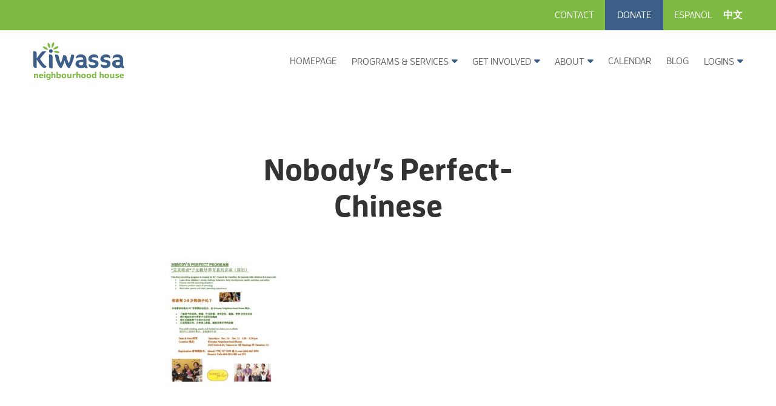

--- FILE ---
content_type: text/html; charset=UTF-8
request_url: https://www.kiwassa.ca/our-services/early-years-and-family-programs/nobodys-perfect-chinese/
body_size: 12026
content:
<!DOCTYPE html>
<html lang="en-US" class="no-js">
<head>
    <meta charset="UTF-8" />
    <meta http-equiv="X-UA-Compatible" content="IE=edge">

    <meta name="HandheldFriendly" content="True">
    <meta name="MobileOptimized" content="320">
    <meta name="viewport" content="width=device-width, initial-scale=1, maximum-scale=1">
    <meta name="format-detection" content="telephone=no">

    <meta name='robots' content='index, follow, max-image-preview:large, max-snippet:-1, max-video-preview:-1' />

	<!-- This site is optimized with the Yoast SEO plugin v26.8 - https://yoast.com/product/yoast-seo-wordpress/ -->
	<title>Nobody&#039;s Perfect- Chinese - Kiwassa Neighbourhood House</title>
	<link rel="canonical" href="https://www.kiwassa.ca/our-services/early-years-and-family-programs/nobodys-perfect-chinese/" />
	<meta property="og:locale" content="en_US" />
	<meta property="og:type" content="article" />
	<meta property="og:title" content="Nobody&#039;s Perfect- Chinese - Kiwassa Neighbourhood House" />
	<meta property="og:url" content="https://www.kiwassa.ca/our-services/early-years-and-family-programs/nobodys-perfect-chinese/" />
	<meta property="og:site_name" content="Kiwassa Neighbourhood House" />
	<meta property="article:publisher" content="https://www.facebook.com/KiwassaNH/" />
	<meta property="article:modified_time" content="2019-10-21T20:38:38+00:00" />
	<meta name="twitter:card" content="summary_large_image" />
	<script type="application/ld+json" class="yoast-schema-graph">{"@context":"https://schema.org","@graph":[{"@type":"WebPage","@id":"https://www.kiwassa.ca/our-services/early-years-and-family-programs/nobodys-perfect-chinese/","url":"https://www.kiwassa.ca/our-services/early-years-and-family-programs/nobodys-perfect-chinese/","name":"Nobody's Perfect- Chinese - Kiwassa Neighbourhood House","isPartOf":{"@id":"https://www.kiwassa.ca/#website"},"primaryImageOfPage":{"@id":"https://www.kiwassa.ca/our-services/early-years-and-family-programs/nobodys-perfect-chinese/#primaryimage"},"image":{"@id":"https://www.kiwassa.ca/our-services/early-years-and-family-programs/nobodys-perfect-chinese/#primaryimage"},"thumbnailUrl":"https://www.kiwassa.ca/wp-content/uploads/2019/10/Nobodys-Perfect-Chinese-pdf.jpg","datePublished":"2019-10-21T20:31:54+00:00","dateModified":"2019-10-21T20:38:38+00:00","breadcrumb":{"@id":"https://www.kiwassa.ca/our-services/early-years-and-family-programs/nobodys-perfect-chinese/#breadcrumb"},"inLanguage":"en-US","potentialAction":[{"@type":"ReadAction","target":["https://www.kiwassa.ca/our-services/early-years-and-family-programs/nobodys-perfect-chinese/"]}]},{"@type":"ImageObject","inLanguage":"en-US","@id":"https://www.kiwassa.ca/our-services/early-years-and-family-programs/nobodys-perfect-chinese/#primaryimage","url":"https://www.kiwassa.ca/wp-content/uploads/2019/10/Nobodys-Perfect-Chinese-pdf.jpg","contentUrl":"https://www.kiwassa.ca/wp-content/uploads/2019/10/Nobodys-Perfect-Chinese-pdf.jpg"},{"@type":"BreadcrumbList","@id":"https://www.kiwassa.ca/our-services/early-years-and-family-programs/nobodys-perfect-chinese/#breadcrumb","itemListElement":[{"@type":"ListItem","position":1,"name":"Home","item":"https://www.kiwassa.ca/"},{"@type":"ListItem","position":2,"name":"Early Years and Family Programs","item":"https://www.kiwassa.ca/our-services/early-years-and-family-programs/"},{"@type":"ListItem","position":3,"name":"Nobody&#8217;s Perfect- Chinese"}]},{"@type":"WebSite","@id":"https://www.kiwassa.ca/#website","url":"https://www.kiwassa.ca/","name":"Kiwassa Neighbourhood House","description":"Growing Community in East Van","potentialAction":[{"@type":"SearchAction","target":{"@type":"EntryPoint","urlTemplate":"https://www.kiwassa.ca/?s={search_term_string}"},"query-input":{"@type":"PropertyValueSpecification","valueRequired":true,"valueName":"search_term_string"}}],"inLanguage":"en-US"}]}</script>
	<!-- / Yoast SEO plugin. -->


<link rel='dns-prefetch' href='//ajax.googleapis.com' />
<link rel='dns-prefetch' href='//cdnjs.cloudflare.com' />
<link rel="alternate" title="oEmbed (JSON)" type="application/json+oembed" href="https://www.kiwassa.ca/wp-json/oembed/1.0/embed?url=https%3A%2F%2Fwww.kiwassa.ca%2Four-services%2Fearly-years-and-family-programs%2Fnobodys-perfect-chinese%2F" />
<link rel="alternate" title="oEmbed (XML)" type="text/xml+oembed" href="https://www.kiwassa.ca/wp-json/oembed/1.0/embed?url=https%3A%2F%2Fwww.kiwassa.ca%2Four-services%2Fearly-years-and-family-programs%2Fnobodys-perfect-chinese%2F&#038;format=xml" />
<style id='wp-img-auto-sizes-contain-inline-css' type='text/css'>
img:is([sizes=auto i],[sizes^="auto," i]){contain-intrinsic-size:3000px 1500px}
/*# sourceURL=wp-img-auto-sizes-contain-inline-css */
</style>
<link rel='stylesheet' id='tribe-events-pro-mini-calendar-block-styles-css' href='https://www.kiwassa.ca/wp-content/plugins/events-calendar-pro/build/css/tribe-events-pro-mini-calendar-block.css?ver=7.7.12' type='text/css' media='all' />
<style id='wp-emoji-styles-inline-css' type='text/css'>

	img.wp-smiley, img.emoji {
		display: inline !important;
		border: none !important;
		box-shadow: none !important;
		height: 1em !important;
		width: 1em !important;
		margin: 0 0.07em !important;
		vertical-align: -0.1em !important;
		background: none !important;
		padding: 0 !important;
	}
/*# sourceURL=wp-emoji-styles-inline-css */
</style>
<link rel='stylesheet' id='wp-block-library-css' href='https://www.kiwassa.ca/wp-includes/css/dist/block-library/style.min.css?ver=6.9' type='text/css' media='all' />
<style id='global-styles-inline-css' type='text/css'>
:root{--wp--preset--aspect-ratio--square: 1;--wp--preset--aspect-ratio--4-3: 4/3;--wp--preset--aspect-ratio--3-4: 3/4;--wp--preset--aspect-ratio--3-2: 3/2;--wp--preset--aspect-ratio--2-3: 2/3;--wp--preset--aspect-ratio--16-9: 16/9;--wp--preset--aspect-ratio--9-16: 9/16;--wp--preset--color--black: #000000;--wp--preset--color--cyan-bluish-gray: #abb8c3;--wp--preset--color--white: #ffffff;--wp--preset--color--pale-pink: #f78da7;--wp--preset--color--vivid-red: #cf2e2e;--wp--preset--color--luminous-vivid-orange: #ff6900;--wp--preset--color--luminous-vivid-amber: #fcb900;--wp--preset--color--light-green-cyan: #7bdcb5;--wp--preset--color--vivid-green-cyan: #00d084;--wp--preset--color--pale-cyan-blue: #8ed1fc;--wp--preset--color--vivid-cyan-blue: #0693e3;--wp--preset--color--vivid-purple: #9b51e0;--wp--preset--gradient--vivid-cyan-blue-to-vivid-purple: linear-gradient(135deg,rgb(6,147,227) 0%,rgb(155,81,224) 100%);--wp--preset--gradient--light-green-cyan-to-vivid-green-cyan: linear-gradient(135deg,rgb(122,220,180) 0%,rgb(0,208,130) 100%);--wp--preset--gradient--luminous-vivid-amber-to-luminous-vivid-orange: linear-gradient(135deg,rgb(252,185,0) 0%,rgb(255,105,0) 100%);--wp--preset--gradient--luminous-vivid-orange-to-vivid-red: linear-gradient(135deg,rgb(255,105,0) 0%,rgb(207,46,46) 100%);--wp--preset--gradient--very-light-gray-to-cyan-bluish-gray: linear-gradient(135deg,rgb(238,238,238) 0%,rgb(169,184,195) 100%);--wp--preset--gradient--cool-to-warm-spectrum: linear-gradient(135deg,rgb(74,234,220) 0%,rgb(151,120,209) 20%,rgb(207,42,186) 40%,rgb(238,44,130) 60%,rgb(251,105,98) 80%,rgb(254,248,76) 100%);--wp--preset--gradient--blush-light-purple: linear-gradient(135deg,rgb(255,206,236) 0%,rgb(152,150,240) 100%);--wp--preset--gradient--blush-bordeaux: linear-gradient(135deg,rgb(254,205,165) 0%,rgb(254,45,45) 50%,rgb(107,0,62) 100%);--wp--preset--gradient--luminous-dusk: linear-gradient(135deg,rgb(255,203,112) 0%,rgb(199,81,192) 50%,rgb(65,88,208) 100%);--wp--preset--gradient--pale-ocean: linear-gradient(135deg,rgb(255,245,203) 0%,rgb(182,227,212) 50%,rgb(51,167,181) 100%);--wp--preset--gradient--electric-grass: linear-gradient(135deg,rgb(202,248,128) 0%,rgb(113,206,126) 100%);--wp--preset--gradient--midnight: linear-gradient(135deg,rgb(2,3,129) 0%,rgb(40,116,252) 100%);--wp--preset--font-size--small: 13px;--wp--preset--font-size--medium: 20px;--wp--preset--font-size--large: 36px;--wp--preset--font-size--x-large: 42px;--wp--preset--spacing--20: 0.44rem;--wp--preset--spacing--30: 0.67rem;--wp--preset--spacing--40: 1rem;--wp--preset--spacing--50: 1.5rem;--wp--preset--spacing--60: 2.25rem;--wp--preset--spacing--70: 3.38rem;--wp--preset--spacing--80: 5.06rem;--wp--preset--shadow--natural: 6px 6px 9px rgba(0, 0, 0, 0.2);--wp--preset--shadow--deep: 12px 12px 50px rgba(0, 0, 0, 0.4);--wp--preset--shadow--sharp: 6px 6px 0px rgba(0, 0, 0, 0.2);--wp--preset--shadow--outlined: 6px 6px 0px -3px rgb(255, 255, 255), 6px 6px rgb(0, 0, 0);--wp--preset--shadow--crisp: 6px 6px 0px rgb(0, 0, 0);}:where(.is-layout-flex){gap: 0.5em;}:where(.is-layout-grid){gap: 0.5em;}body .is-layout-flex{display: flex;}.is-layout-flex{flex-wrap: wrap;align-items: center;}.is-layout-flex > :is(*, div){margin: 0;}body .is-layout-grid{display: grid;}.is-layout-grid > :is(*, div){margin: 0;}:where(.wp-block-columns.is-layout-flex){gap: 2em;}:where(.wp-block-columns.is-layout-grid){gap: 2em;}:where(.wp-block-post-template.is-layout-flex){gap: 1.25em;}:where(.wp-block-post-template.is-layout-grid){gap: 1.25em;}.has-black-color{color: var(--wp--preset--color--black) !important;}.has-cyan-bluish-gray-color{color: var(--wp--preset--color--cyan-bluish-gray) !important;}.has-white-color{color: var(--wp--preset--color--white) !important;}.has-pale-pink-color{color: var(--wp--preset--color--pale-pink) !important;}.has-vivid-red-color{color: var(--wp--preset--color--vivid-red) !important;}.has-luminous-vivid-orange-color{color: var(--wp--preset--color--luminous-vivid-orange) !important;}.has-luminous-vivid-amber-color{color: var(--wp--preset--color--luminous-vivid-amber) !important;}.has-light-green-cyan-color{color: var(--wp--preset--color--light-green-cyan) !important;}.has-vivid-green-cyan-color{color: var(--wp--preset--color--vivid-green-cyan) !important;}.has-pale-cyan-blue-color{color: var(--wp--preset--color--pale-cyan-blue) !important;}.has-vivid-cyan-blue-color{color: var(--wp--preset--color--vivid-cyan-blue) !important;}.has-vivid-purple-color{color: var(--wp--preset--color--vivid-purple) !important;}.has-black-background-color{background-color: var(--wp--preset--color--black) !important;}.has-cyan-bluish-gray-background-color{background-color: var(--wp--preset--color--cyan-bluish-gray) !important;}.has-white-background-color{background-color: var(--wp--preset--color--white) !important;}.has-pale-pink-background-color{background-color: var(--wp--preset--color--pale-pink) !important;}.has-vivid-red-background-color{background-color: var(--wp--preset--color--vivid-red) !important;}.has-luminous-vivid-orange-background-color{background-color: var(--wp--preset--color--luminous-vivid-orange) !important;}.has-luminous-vivid-amber-background-color{background-color: var(--wp--preset--color--luminous-vivid-amber) !important;}.has-light-green-cyan-background-color{background-color: var(--wp--preset--color--light-green-cyan) !important;}.has-vivid-green-cyan-background-color{background-color: var(--wp--preset--color--vivid-green-cyan) !important;}.has-pale-cyan-blue-background-color{background-color: var(--wp--preset--color--pale-cyan-blue) !important;}.has-vivid-cyan-blue-background-color{background-color: var(--wp--preset--color--vivid-cyan-blue) !important;}.has-vivid-purple-background-color{background-color: var(--wp--preset--color--vivid-purple) !important;}.has-black-border-color{border-color: var(--wp--preset--color--black) !important;}.has-cyan-bluish-gray-border-color{border-color: var(--wp--preset--color--cyan-bluish-gray) !important;}.has-white-border-color{border-color: var(--wp--preset--color--white) !important;}.has-pale-pink-border-color{border-color: var(--wp--preset--color--pale-pink) !important;}.has-vivid-red-border-color{border-color: var(--wp--preset--color--vivid-red) !important;}.has-luminous-vivid-orange-border-color{border-color: var(--wp--preset--color--luminous-vivid-orange) !important;}.has-luminous-vivid-amber-border-color{border-color: var(--wp--preset--color--luminous-vivid-amber) !important;}.has-light-green-cyan-border-color{border-color: var(--wp--preset--color--light-green-cyan) !important;}.has-vivid-green-cyan-border-color{border-color: var(--wp--preset--color--vivid-green-cyan) !important;}.has-pale-cyan-blue-border-color{border-color: var(--wp--preset--color--pale-cyan-blue) !important;}.has-vivid-cyan-blue-border-color{border-color: var(--wp--preset--color--vivid-cyan-blue) !important;}.has-vivid-purple-border-color{border-color: var(--wp--preset--color--vivid-purple) !important;}.has-vivid-cyan-blue-to-vivid-purple-gradient-background{background: var(--wp--preset--gradient--vivid-cyan-blue-to-vivid-purple) !important;}.has-light-green-cyan-to-vivid-green-cyan-gradient-background{background: var(--wp--preset--gradient--light-green-cyan-to-vivid-green-cyan) !important;}.has-luminous-vivid-amber-to-luminous-vivid-orange-gradient-background{background: var(--wp--preset--gradient--luminous-vivid-amber-to-luminous-vivid-orange) !important;}.has-luminous-vivid-orange-to-vivid-red-gradient-background{background: var(--wp--preset--gradient--luminous-vivid-orange-to-vivid-red) !important;}.has-very-light-gray-to-cyan-bluish-gray-gradient-background{background: var(--wp--preset--gradient--very-light-gray-to-cyan-bluish-gray) !important;}.has-cool-to-warm-spectrum-gradient-background{background: var(--wp--preset--gradient--cool-to-warm-spectrum) !important;}.has-blush-light-purple-gradient-background{background: var(--wp--preset--gradient--blush-light-purple) !important;}.has-blush-bordeaux-gradient-background{background: var(--wp--preset--gradient--blush-bordeaux) !important;}.has-luminous-dusk-gradient-background{background: var(--wp--preset--gradient--luminous-dusk) !important;}.has-pale-ocean-gradient-background{background: var(--wp--preset--gradient--pale-ocean) !important;}.has-electric-grass-gradient-background{background: var(--wp--preset--gradient--electric-grass) !important;}.has-midnight-gradient-background{background: var(--wp--preset--gradient--midnight) !important;}.has-small-font-size{font-size: var(--wp--preset--font-size--small) !important;}.has-medium-font-size{font-size: var(--wp--preset--font-size--medium) !important;}.has-large-font-size{font-size: var(--wp--preset--font-size--large) !important;}.has-x-large-font-size{font-size: var(--wp--preset--font-size--x-large) !important;}
/*# sourceURL=global-styles-inline-css */
</style>

<style id='classic-theme-styles-inline-css' type='text/css'>
/*! This file is auto-generated */
.wp-block-button__link{color:#fff;background-color:#32373c;border-radius:9999px;box-shadow:none;text-decoration:none;padding:calc(.667em + 2px) calc(1.333em + 2px);font-size:1.125em}.wp-block-file__button{background:#32373c;color:#fff;text-decoration:none}
/*# sourceURL=/wp-includes/css/classic-themes.min.css */
</style>
<link rel='stylesheet' id='simple-banner-style-css' href='https://www.kiwassa.ca/wp-content/plugins/simple-banner/simple-banner.css?ver=3.2.1' type='text/css' media='all' />
<link rel='stylesheet' id='gca-column-styles-css' href='https://www.kiwassa.ca/wp-content/plugins/genesis-columns-advanced/css/gca-column-styles.css?ver=6.9' type='text/css' media='all' />
<link rel='stylesheet' id='fontawesome-css' href='https://cdnjs.cloudflare.com/ajax/libs/font-awesome/4.6.3/css/font-awesome.min.css?ver=6.9' type='text/css' media='all' />
<link rel='stylesheet' id='fancybox-css' href='https://cdnjs.cloudflare.com/ajax/libs/fancybox/3.1.25/jquery.fancybox.min.css?ver=6.9' type='text/css' media='all' />
<link rel='stylesheet' id='theme-style-css' href='https://www.kiwassa.ca/wp-content/themes/kiwassa/styles/css/main-style.css?ver=1737577042' type='text/css' media='all' />
<script type="text/javascript" src="//ajax.googleapis.com/ajax/libs/jquery/2.2.4/jquery.min.js?ver=6.9" id="jquery-js"></script>
<script type="text/javascript" id="simple-banner-script-js-before">
/* <![CDATA[ */
const simpleBannerScriptParams = {"pro_version_enabled":"","debug_mode":false,"id":9873,"version":"3.2.1","banner_params":[{"hide_simple_banner":"yes","simple_banner_prepend_element":false,"simple_banner_position":"sticky","header_margin":"","header_padding":"25px","wp_body_open_enabled":"","wp_body_open":true,"simple_banner_z_index":false,"simple_banner_text":"\u00a0<h3><span style=\"color: #8cd959;\">COVID-19 Update: Hello from Our House!<\/span><\/h3><p> Due to public health recommendations, Kiwassa is modifying the way programs and services are provided. Although our doors are closed, you can still connect with us!<\/h5><\/p> <\/p><span style=\"color: #8cd959;\"><hr \/><\/span><p><strong>\u00a1Hola, desde nuestra casa! Ofrecemos apoyo en espa\u00f1ol. Por favor ll\u00e1menos para obtener m\u00e1s informaci\u00f3n.<\/strong><\/p><p>\u60a8\u597d\uff01\u6211\u5011\u63d0\u4f9b\u4e2d\u6587\u7684\u652f\u63f4\u670d\u52d9(\u570b\u8a9e\/\u5ee3\u6771\u8a71)\uff0c\u5982\u60a8\u9700\u8981\u4e86\u89e3\u66f4\u591a\u4fe1\u606f\uff0c\u8acb\u8207\u6211\u5011\u806f\u7e6b\u3002<span style=\"color: #8cd959;\">\u2665<\/span><span style=\"color: #315781;\">*<\/span> \u60a8\u597d\uff01\u6211\u4eec\u63d0\u4f9b\u4e2d\u6587\u7684\u652f\u63f4\u670d\u52a1(\u56fd\u8bed\/\u5e7f\u4e1c\u8bdd)\uff0c\u5982\u60a8\u9700\u8981\u4e86\u89e3\u66f4\u591a\u4fe1\u606f\uff0c\u8bf7\u4e0e\u6211\u4eec\u8054\u7cfb\u3002<\/span><\/p><p>\u062e\u0627\u0646\u0647 \u0645\u062d\u0644\u0647 \u06a9\u06cc\u0648\u0627\u0633\u0627 \u0636\u0645\u0646 \u062e\u0648\u0634 \u0622\u0645\u062f\u06af\u0648\u06cc\u06cc \u0622\u0645\u0627\u062f\u0647 \u0627\u0631\u0627\u0626\u0647 \u062d\u0645\u0627\u06cc\u062a \u0647\u0627\u06cc \u0644\u0627\u0632\u0645 \u0628\u0647 \u0645\u062a\u0642\u0627\u0636\u06cc\u0627\u0646 \u0641\u0627\u0631\u0633\u06cc \u0632\u0628\u0627\u0646 \u0627\u0633\u062a. \u0628\u0631\u0627\u06cc \u0627\u0637\u0644\u0627\u0639\u0627\u062a \u0628\u06cc\u0634\u062a\u0631 \u0628\u0627 \u0645\u0627 \u062a\u0645\u0627\u0633 \u0628\u06af\u06cc\u0631\u06cc\u062f<\/p><h3><span style=\"color: #8cd959;\">To learn more, please call us at 604.254.5401 or visit <a href=\"https:\/\/www.kiwassa.ca\/hellofromourhouse\/\"><span style=\"color: #8cd959;\"> www.kiwassa.ca\/HelloFromOurHouse<\/span><\/a><\/span><\/h3><a href=\"https:\/\/www.kiwassa.ca\/covid-19-health-safety-protocols\/\"><span style=\"color: #ffffff;\">Read our COVID-19 Health & Safety Protocols<\/span><\/a>","disabled_on_current_page":false,"disabled_pages_array":[],"is_current_page_a_post":false,"disabled_on_posts":"","simple_banner_disabled_page_paths":false,"simple_banner_font_size":"","simple_banner_color":"#315781","simple_banner_text_color":"#ffffff","simple_banner_link_color":"#8cd959","simple_banner_close_color":"","simple_banner_custom_css":"","simple_banner_scrolling_custom_css":"","simple_banner_text_custom_css":"","simple_banner_button_css":"","site_custom_css":"","keep_site_custom_css":"","site_custom_js":"","keep_site_custom_js":"","close_button_enabled":"","close_button_expiration":"","close_button_cookie_set":false,"current_date":{"date":"2026-01-22 12:03:46.913687","timezone_type":3,"timezone":"UTC"},"start_date":{"date":"2026-01-22 12:03:46.913708","timezone_type":3,"timezone":"UTC"},"end_date":{"date":"2026-01-22 12:03:46.913724","timezone_type":3,"timezone":"UTC"},"simple_banner_start_after_date":false,"simple_banner_remove_after_date":false,"simple_banner_insert_inside_element":false}]}
//# sourceURL=simple-banner-script-js-before
/* ]]> */
</script>
<script type="text/javascript" src="https://www.kiwassa.ca/wp-content/plugins/simple-banner/simple-banner.js?ver=3.2.1" id="simple-banner-script-js"></script>
<link rel="https://api.w.org/" href="https://www.kiwassa.ca/wp-json/" /><link rel="alternate" title="JSON" type="application/json" href="https://www.kiwassa.ca/wp-json/wp/v2/media/9873" /><script type="text/javascript">//<![CDATA[
  function external_links_in_new_windows_loop() {
    if (!document.links) {
      document.links = document.getElementsByTagName('a');
    }
    var change_link = false;
    var force = '';
    var ignore = '';

    for (var t=0; t<document.links.length; t++) {
      var all_links = document.links[t];
      change_link = false;
      
      if(document.links[t].hasAttribute('onClick') == false) {
        // forced if the address starts with http (or also https), but does not link to the current domain
        if(all_links.href.search(/^http/) != -1 && all_links.href.search('www.kiwassa.ca') == -1 && all_links.href.search(/^#/) == -1) {
          // console.log('Changed ' + all_links.href);
          change_link = true;
        }
          
        if(force != '' && all_links.href.search(force) != -1) {
          // forced
          // console.log('force ' + all_links.href);
          change_link = true;
        }
        
        if(ignore != '' && all_links.href.search(ignore) != -1) {
          // console.log('ignore ' + all_links.href);
          // ignored
          change_link = false;
        }

        if(change_link == true) {
          // console.log('Changed ' + all_links.href);
          document.links[t].setAttribute('onClick', 'javascript:window.open(\'' + all_links.href.replace(/'/g, '') + '\', \'_blank\', \'noopener\'); return false;');
          document.links[t].removeAttribute('target');
        }
      }
    }
  }
  
  // Load
  function external_links_in_new_windows_load(func)
  {  
    var oldonload = window.onload;
    if (typeof window.onload != 'function'){
      window.onload = func;
    } else {
      window.onload = function(){
        oldonload();
        func();
      }
    }
  }

  external_links_in_new_windows_load(external_links_in_new_windows_loop);
  //]]></script>

<style id="simple-banner-hide" type="text/css">.simple-banner{display:none;}</style><style id="simple-banner-position" type="text/css">.simple-banner{position:sticky;}</style><style id="simple-banner-background-color" type="text/css">.simple-banner{background:#315781;}</style><style id="simple-banner-text-color" type="text/css">.simple-banner .simple-banner-text{color:#ffffff;}</style><style id="simple-banner-link-color" type="text/css">.simple-banner .simple-banner-text a{color:#8cd959;}</style><style id="simple-banner-z-index" type="text/css">.simple-banner{z-index: 99999;}</style><style id="simple-banner-site-custom-css-dummy" type="text/css"></style><script id="simple-banner-site-custom-js-dummy" type="text/javascript"></script><meta name="tec-api-version" content="v1"><meta name="tec-api-origin" content="https://www.kiwassa.ca"><link rel="alternate" href="https://www.kiwassa.ca/wp-json/tribe/events/v1/" /><script src="https://use.typekit.net/qvz8mme.js"></script><script>try{Typekit.load({async: true});}catch(e){}</script><link rel="shortcut icon" href="https://www.kiwassa.ca/wp-content/themes/kiwassa/images/kiwassa_favicon512.png?v=1510162528"><link rel="apple-touch-icon" href="https://www.kiwassa.ca/wp-content/themes/kiwassa/images/kiwassa_favicon180.png?v=1510162526">		<style type="text/css" id="wp-custom-css">
			.border {border-style: solid;}


.social-lists a[href="https://www.linkedin.com/company/kiwassa/"]{
    background:#0072b1;
}		</style>
						<style type="text/css" id="c4wp-checkout-css">
					.woocommerce-checkout .c4wp_captcha_field {
						margin-bottom: 10px;
						margin-top: 15px;
						position: relative;
						display: inline-block;
					}
				</style>
							<style type="text/css" id="c4wp-v3-lp-form-css">
				.login #login, .login #lostpasswordform {
					min-width: 350px !important;
				}
				.wpforms-field-c4wp iframe {
					width: 100% !important;
				}
			</style>
			</head>

<body class="attachment wp-singular attachment-template-default single single-attachment postid-9873 attachmentid-9873 attachment-pdf wp-theme-kiwassa tribe-no-js">
    <div class="theme-wrapper">
        <header class="site-utility">
            <div class="row">
                <div class="columns-12">
                    <ul id="menu-utility-menu" class="nav-menu utility-menu"><li id="menu-item-41" class="menu-item menu-item-type-post_type menu-item-object-page menu-item-41"><a href="https://www.kiwassa.ca/contact/">Contact</a></li>
<li id="menu-item-40" class="donate-button menu-item menu-item-type-post_type menu-item-object-page menu-item-40"><a href="https://www.kiwassa.ca/donate-today/">Donate</a></li>
<li id="menu-item-2445" class="menu-item menu-item-type-post_type menu-item-object-page menu-item-2445"><a href="https://www.kiwassa.ca/spanish/">Espanol</a></li>
<li id="menu-item-2446" class="menu-item menu-item-type-post_type menu-item-object-page menu-item-2446"><a href="https://www.kiwassa.ca/%e4%b8%ad%e6%96%87/">中文</a></li>
</ul>                </div>
            </div>
        </header>

        <header class="site-header" role="banner">
            <div class="row row-middle row-wrap">
                <div class="columns-3 logo-column">
                    <a href="https://www.kiwassa.ca" title="Kiwassa Neighbourhood House" rel="home"><img src="https://www.kiwassa.ca/wp-content/themes/kiwassa/images/logo.png" alt="Kiwassa Neighbourhood House" class="site-logo" /></a>
                    <a class="fs-menu-trigger" href="#">
                        <span class="burger-menu-text">Menu</span>

                        <span class="fs-burger-menu">
                            <span class="burger-line"></span>
                        </span>
                    </a>
                </div>

                <nav class="columns-9 navigation-column" role="navigation">
                    <ul id="menu-primary-menu" class="nav-menu main-menu"><li id="menu-item-4640" class="menu-item menu-item-type-post_type menu-item-object-page menu-item-home menu-item-4640"><a href="https://www.kiwassa.ca/">Homepage</a></li>
<li id="menu-item-38" class="menu-item menu-item-type-post_type menu-item-object-page menu-item-has-children menu-item-38"><a href="https://www.kiwassa.ca/programs-services/">Programs &#038; Services</a>
<ul class="sub-menu">
	<li id="menu-item-3253" class="menu-item menu-item-type-post_type menu-item-object-service menu-item-3253"><a href="https://www.kiwassa.ca/our-services/early-years-and-family-programs/">Early Years and Family Programs</a></li>
	<li id="menu-item-3296" class="menu-item menu-item-type-post_type menu-item-object-service menu-item-3296"><a href="https://www.kiwassa.ca/our-services/childcare-programs/">Childcare Programs</a></li>
	<li id="menu-item-13117" class="menu-item menu-item-type-post_type menu-item-object-service menu-item-13117"><a href="https://www.kiwassa.ca/our-services/youth-programs/">Youth Programs</a></li>
	<li id="menu-item-10835" class="menu-item menu-item-type-custom menu-item-object-custom menu-item-10835"><a href="https://www.kiwassa.ca/our-services/senior-programs/">Senior Programs</a></li>
	<li id="menu-item-13045" class="menu-item menu-item-type-custom menu-item-object-custom menu-item-13045"><a href="https://www.kiwassa.ca/our-services/newcomers/">Newcomers Settlement Services &#038; Support</a></li>
	<li id="menu-item-9748" class="menu-item menu-item-type-taxonomy menu-item-object-program_type menu-item-9748"><a href="https://www.kiwassa.ca/our-program-types/employment-support-program/">Employment Support Services</a></li>
	<li id="menu-item-3254" class="menu-item menu-item-type-post_type menu-item-object-service menu-item-3254"><a href="https://www.kiwassa.ca/our-services/community-engagement/">Community Engagement</a></li>
	<li id="menu-item-11777" class="menu-item menu-item-type-post_type menu-item-object-service menu-item-11777"><a href="https://www.kiwassa.ca/our-services/housing-2/">Housing</a></li>
	<li id="menu-item-3256" class="menu-item menu-item-type-post_type menu-item-object-service menu-item-3256"><a href="https://www.kiwassa.ca/our-services/food-programs/">Food Programs</a></li>
	<li id="menu-item-12198" class="menu-item menu-item-type-post_type menu-item-object-service menu-item-12198"><a href="https://www.kiwassa.ca/our-services/accessibility-information/">Accessibility Information</a></li>
</ul>
</li>
<li id="menu-item-35" class="menu-item menu-item-type-post_type menu-item-object-page menu-item-has-children menu-item-35"><a href="https://www.kiwassa.ca/get-involved-2/">Get Involved</a>
<ul class="sub-menu">
	<li id="menu-item-4629" class="menu-item menu-item-type-post_type menu-item-object-page menu-item-4629"><a href="https://www.kiwassa.ca/career-opportunities/">Career Opportunities</a></li>
	<li id="menu-item-8509" class="menu-item menu-item-type-post_type menu-item-object-page menu-item-8509"><a href="https://www.kiwassa.ca/volunteer/">Volunteer Opportunities</a></li>
	<li id="menu-item-12396" class="menu-item menu-item-type-custom menu-item-object-custom menu-item-12396"><a href="https://membership-can.keela.co/kiwassa-annual-membership-form">Become a Member</a></li>
	<li id="menu-item-12271" class="menu-item menu-item-type-post_type menu-item-object-page menu-item-12271"><a href="https://www.kiwassa.ca/donate-today/">Donate</a></li>
	<li id="menu-item-12429" class="menu-item menu-item-type-post_type menu-item-object-page menu-item-12429"><a href="https://www.kiwassa.ca/legacy/">Leave a Gift in Your Will</a></li>
</ul>
</li>
<li id="menu-item-39" class="menu-item menu-item-type-post_type menu-item-object-page menu-item-has-children menu-item-39"><a href="https://www.kiwassa.ca/about-us/">About</a>
<ul class="sub-menu">
	<li id="menu-item-4641" class="menu-item menu-item-type-taxonomy menu-item-object-team_type menu-item-4641"><a href="https://www.kiwassa.ca/our-team-types/our-staff/">Our Staff</a></li>
	<li id="menu-item-4642" class="menu-item menu-item-type-taxonomy menu-item-object-team_type menu-item-4642"><a href="https://www.kiwassa.ca/our-team-types/board-of-directors/">Board of Directors</a></li>
	<li id="menu-item-4631" class="menu-item menu-item-type-post_type menu-item-object-page menu-item-4631"><a href="https://www.kiwassa.ca/about-us/our-partners/">Our Partners</a></li>
	<li id="menu-item-5848" class="menu-item menu-item-type-post_type menu-item-object-page menu-item-5848"><a href="https://www.kiwassa.ca/about-us/accountability/">Accountability</a></li>
</ul>
</li>
<li id="menu-item-277" class="menu-item menu-item-type-post_type menu-item-object-page menu-item-277"><a href="https://www.kiwassa.ca/events/">Calendar</a></li>
<li id="menu-item-36" class="menu-item menu-item-type-post_type menu-item-object-page menu-item-36"><a href="https://www.kiwassa.ca/?page_id=31">Blog</a></li>
<li id="menu-item-13070" class="menu-item menu-item-type-custom menu-item-object-custom menu-item-has-children menu-item-13070"><a href="#">Logins</a>
<ul class="sub-menu">
	<li id="menu-item-13073" class="menu-item menu-item-type-custom menu-item-object-custom menu-item-13073"><a href="https://kiwassa.sharepoint.com/">SharePoint</a></li>
	<li id="menu-item-13074" class="menu-item menu-item-type-custom menu-item-object-custom menu-item-13074"><a href="https://outlook.office365.com/mail/">Outlook</a></li>
	<li id="menu-item-13071" class="menu-item menu-item-type-custom menu-item-object-custom menu-item-13071"><a href="https://kiwassaca.training.reliaslearning.com/Dashboard.aspx">Relias Learning</a></li>
	<li id="menu-item-13072" class="menu-item menu-item-type-custom menu-item-object-custom menu-item-13072"><a href="https://online.adp.com/signin/v1/?APPID=WFNPortal&#038;productId=80e309c3-7085-bae1-e053-3505430b5495&#038;returnURL=https://workforcenow.adp.com/&#038;callingAppId=WFN&#038;TARGET=-SM-https://workforcenow.adp.com/theme/admin.html">ADP</a></li>
</ul>
</li>
</ul>                </nav>
            </div>
        </header>

        <section id="main" class="site-main">
<link rel="stylesheet" href="https://cdn.keela.co/forms/keela-forms.min.css" type="text/css">
<script async type="text/javascript" src="https://cdn.keela.co/forms/keela-forms.min.js"></script>
<script async>window.Keela = { id: "WWYGxHzaJZ2gBhKRK" };</script>

    <div class="site-content" role="main">

        <section class="section">
    <div class="entry-content row row-center post-9873 attachment type-attachment status-inherit hentry">
        <div class="columns-12 blog-header text-center">
            <h1 class="entry-title" data-mh="blog-title">Nobody&#8217;s Perfect- Chinese</h1>
            <p class="entry-category"></p>
        </div>
        <div class="columns-12 column-center content-column">
                    </div>
        <div class="columns-8 default-wysiwyg">
            <p class="attachment"><a href='https://www.kiwassa.ca/wp-content/uploads/2019/10/Nobodys-Perfect-Chinese.pdf'><img fetchpriority="high" decoding="async" width="232" height="300" src="https://www.kiwassa.ca/wp-content/uploads/2019/10/Nobodys-Perfect-Chinese-pdf-232x300.jpg" class="attachment-medium size-medium" alt="" /></a></p>
        </div>
    </div>
</section>

        
        <section class="social-share pos-relative">
    <div class="row- row-center">
        <div class="columns-12 text-center">
            <div class="social-share-wrap">
                <h2 class="social-share-title intro">Share This</h2>
                <ul class="social-share-list">
                    <li>
                        <a target="_blank" rel="noopener" title="Share on Facebook" href="https://www.facebook.com/sharer/sharer.php?u=https://www.kiwassa.ca/https://www.kiwassa.ca/our-services/early-years-and-family-programs/nobodys-perfect-chinese/">
                            <i class="fa fa-facebook absolute-center" aria-hidden="true"></i>
                        </a>
                    </li>
                    <li>
                        <a target="_blank" rel="noopener" title="Share on Twitter" href="https://twitter.com/home?status=https://www.kiwassa.ca/https://www.kiwassa.ca/our-services/early-years-and-family-programs/nobodys-perfect-chinese/&lang=en&text=Nobody&#8217;s Perfect- Chinese&via=Accel_Rx&conturl=https://www.kiwassa.ca/https://www.kiwassa.ca/our-services/early-years-and-family-programs/nobodys-perfect-chinese/&count=vertical">
                                <i class="fa fa-twitter absolute-center" aria-hidden="true"></i>
                        </a>
                    </li>
                    <li>
                        <a target="_blank" rel="noopener" title="Share on Google Plus" href="https://plus.google.com/share?url=https://www.kiwassa.ca/https://www.kiwassa.ca/our-services/early-years-and-family-programs/nobodys-perfect-chinese/">
                            <i class="fa fa-google-plus absolute-center" aria-hidden="true"></i>
                        </a>
                    </li>
                    <li>
                        <a target="_blank" rel="noopener" title="Share on LinkedIn" href="https://www.linkedin.com/shareArticle?mini=true&url=https://www.kiwassa.ca/our-services/early-years-and-family-programs/nobodys-perfect-chinese/&title=Nobody&#8217;s Perfect- Chinese&summary=&source=https://www.kiwassa.ca/our-services/early-years-and-family-programs/nobodys-perfect-chinese/">
                            <i class="fa fa-linkedin absolute-center" aria-hidden="true"></i>
                        </a>
                    </li>
                    <li>
                                                    <a href="mailto:?subject=Sharing this interesting Kiwassa blog story: Nobody&#8217;s Perfect- Chinese" rel="noopener">
                                                    <i class="fa fa-envelope absolute-center" aria-hidden="true"></i>
                        </a>
                    </li>
                </ul>
            </div>
        </div>
    </div>
</section>

        <section class="section-half related-blog">
    <div class="row row-center">
        <div class="columns-12 text-center">
            <h2 class="h2-heading heading-underlined centre-underline">You May Also Like</h2>
        </div>
    </div>
    <div class="row row-center">
            </div>
</section>

    </div>

		</section>
		<section class="pre-footer-section pre-footer-newsletter green-leaves-overlay overlay-cover">
    <div class="row row-center is-on-top">
        <div class="columns-3 left-1 heading-column">
            <h3 class="footer-newsletter-heading ">Stay Up to Date</h3>            <p><a href="https://kiwassa.ca/newsletter"><b>Click here to subscribe to our newsletter.</a></b></p>
        </div>
        <div class="columns-8 form-column">
                    </div>
    </div>
</section>


		<footer class="site-footer" role="contentinfo">
			<div class="row">

				<div class="columns-5 left-1 footer-logo-column">
					<a href="https://www.kiwassa.ca" title="Kiwassa Neighbourhood House" rel="home"><img src="https://www.kiwassa.ca/wp-content/themes/kiwassa/images/logo-white.png" alt="Kiwassa Neighbourhood House" class="site-logo" /></a>					<p class="footer-tagline">Growing Community in East Van</p>
				</div>


				<div class="columns-6 footer-partners-column">
					<ul class="block-grid-6 footer-partners-grid">
											</ul>
				</div>

				<div class="columns-8 left-1">
					<p>Kiwassa grows a welcoming and inclusive community in the vibrant Hastings-Sunrise neighbourhood of Vancouver, located on the traditional, unceded and occupied territories of the Skwxwú7mesh (Squamish), Səl̓ílwətaʔ/Selilwitulh (Tsleil-Waututh), and xʷməθkwəy̓əm (Musqueam) Nations. <br><br>Kiwassa is a proudly accredited by the <b>Commission on Accreditation of Rehabilitation Facilities (CARF).</b><br><br><img src="https://www.kiwassa.ca/wp-content/uploads/2025/08/CARF_GoldSeal.png"></p>
					
				</div>


			</div>
			<div class="row">
				<div class="columns-3 footer-programs-menu-column">
					<p class="footer-heading">Programs &amp; Services</p>
					<ul id="menu-footer-programs-menu" class="nav-menu footer-programs-services-menu"><li id="menu-item-3260" class="menu-item menu-item-type-taxonomy menu-item-object-program_type menu-item-3260"><a href="https://www.kiwassa.ca/our-program-types/early-years-family-support/">Early Years &amp; Family Support</a></li>
<li id="menu-item-3295" class="menu-item menu-item-type-post_type menu-item-object-service menu-item-3295"><a href="https://www.kiwassa.ca/our-services/childcare-programs/">Childcare Programs</a></li>
<li id="menu-item-13119" class="menu-item menu-item-type-post_type menu-item-object-service menu-item-13119"><a href="https://www.kiwassa.ca/our-services/youth-programs/">Youth Programs</a></li>
<li id="menu-item-3258" class="menu-item menu-item-type-taxonomy menu-item-object-program_type menu-item-3258"><a href="https://www.kiwassa.ca/our-program-types/adults/">Adults</a></li>
<li id="menu-item-10834" class="menu-item menu-item-type-custom menu-item-object-custom menu-item-10834"><a href="https://www.kiwassa.ca/our-services/senior-programs/">Senior Programs</a></li>
<li id="menu-item-3262" class="menu-item menu-item-type-taxonomy menu-item-object-program_type menu-item-3262"><a href="https://www.kiwassa.ca/our-program-types/newcomers/">Newcomers Settlement Services &amp; Support</a></li>
<li id="menu-item-3263" class="menu-item menu-item-type-taxonomy menu-item-object-program_type menu-item-3263"><a href="https://www.kiwassa.ca/our-program-types/community-engagement/">Community Engagement</a></li>
<li id="menu-item-3264" class="menu-item menu-item-type-taxonomy menu-item-object-program_type menu-item-3264"><a href="https://www.kiwassa.ca/our-program-types/food-programs/">Food Programs</a></li>
</ul>				</div>
				<div class="columns-3 footer-menu-column">
					<p class="footer-heading">Our Organization</p>
					<ul id="menu-footer-menu" class="nav-menu footer-menu"><li id="menu-item-56" class="menu-item menu-item-type-post_type menu-item-object-page menu-item-56"><a href="https://www.kiwassa.ca/about-us/">About</a></li>
<li id="menu-item-53" class="menu-item menu-item-type-post_type menu-item-object-page menu-item-53"><a href="https://www.kiwassa.ca/get-involved-2/">Get Involved</a></li>
<li id="menu-item-12800" class="menu-item menu-item-type-post_type menu-item-object-page menu-item-12800"><a href="https://www.kiwassa.ca/?page_id=31">Blog</a></li>
<li id="menu-item-4436" class="menu-item menu-item-type-post_type menu-item-object-page menu-item-4436"><a href="https://www.kiwassa.ca/career-opportunities/">Career Opportunities</a></li>
<li id="menu-item-52" class="menu-item menu-item-type-post_type menu-item-object-page menu-item-52"><a href="https://www.kiwassa.ca/contact/">Contact</a></li>
<li id="menu-item-12199" class="menu-item menu-item-type-post_type menu-item-object-service menu-item-12199"><a href="https://www.kiwassa.ca/our-services/accessibility-information/">Accessibility Information</a></li>
<li id="menu-item-12798" class="menu-item menu-item-type-post_type menu-item-object-page menu-item-12798"><a href="https://www.kiwassa.ca/privacy-notice/">Privacy Notice</a></li>
<li id="menu-item-57" class="footer-donate-button menu-item menu-item-type-post_type menu-item-object-page menu-item-57"><a href="https://www.kiwassa.ca/donate-today/">Donate</a></li>
</ul>				</div>
				<div class="columns-2 left-1 footer-visit-column">
					<p class="footer-heading">Visit Us</p>
					<p>2425 Oxford Street, Vancouver, BC V5K 1M7</p>					<p><strong>T.</strong><a href="tel:604.254.5401">604.254.5401</a></p>					<p><strong>E.</strong><a href="mailto:info@kiwassa.ca">info@kiwassa.ca</a></p>					<ul class="social-lists"><p class="social-heading"></p><li><a href="https://www.facebook.com/KiwassaNH/" target="_blank"><i class="fa fa-facebook"></i></a><li><a href="https://www.instagram.com/kiwassa/" target="_blank"><i class="fa fa-instagram"></i></a><li><a href="https://www.linkedin.com/company/kiwassa/" target="_blank"><i class="fa fa-linkedin"></i></a></ul>				</div>
				<div class="columns-3 footer-hours-column">
					<p class="footer-heading">Hours</p>
											<p><strong>Monday:</strong>8:30 am - 4 pm</p>											<p><strong>Tuesday:</strong>8:30 am - 4 pm</p>											<p><strong>Wednesday:</strong>8:30 am - 4 pm</p>											<p><strong>Thursday:</strong>8:30 am - 4 pm</p>											<p><strong>Friday:</strong>8:30 am - 4 pm</p>											<p><strong>Saturday:</strong>Closed</p>											<p><strong>Sunday:</strong>Closed</p>											<p><strong>Feb 16:</strong>Closed</p>									</div>
			</div>
		</footer>

		<footer class="footer-copyright">
			<div class="row">
				<div class="columns-6 copyright-column">
					<p class="site-copyright">&copy; 2026 Kiwassa Neighbourhood House. All rights reserved.</p>
					<p class="site-credit">Registered Charity Number: 107573479 RR0001</p>

									</div>

				<div class="columns-6 designby-column">
					<p class="site-credit">Crafted with love by <a href="http://forgeandsmith.com/" target="_blank">Forge and Smith</a>.</p>
				</div>
			</div>
		</footer>

		<script type="speculationrules">
{"prefetch":[{"source":"document","where":{"and":[{"href_matches":"/*"},{"not":{"href_matches":["/wp-*.php","/wp-admin/*","/wp-content/uploads/*","/wp-content/*","/wp-content/plugins/*","/wp-content/themes/kiwassa/*","/*\\?(.+)"]}},{"not":{"selector_matches":"a[rel~=\"nofollow\"]"}},{"not":{"selector_matches":".no-prefetch, .no-prefetch a"}}]},"eagerness":"conservative"}]}
</script>
<div class="simple-banner simple-banner-text" style="display:none !important"></div>		<script>
		( function ( body ) {
			'use strict';
			body.className = body.className.replace( /\btribe-no-js\b/, 'tribe-js' );
		} )( document.body );
		</script>
		<script> /* <![CDATA[ */var tribe_l10n_datatables = {"aria":{"sort_ascending":": activate to sort column ascending","sort_descending":": activate to sort column descending"},"length_menu":"Show _MENU_ entries","empty_table":"No data available in table","info":"Showing _START_ to _END_ of _TOTAL_ entries","info_empty":"Showing 0 to 0 of 0 entries","info_filtered":"(filtered from _MAX_ total entries)","zero_records":"No matching records found","search":"Search:","all_selected_text":"All items on this page were selected. ","select_all_link":"Select all pages","clear_selection":"Clear Selection.","pagination":{"all":"All","next":"Next","previous":"Previous"},"select":{"rows":{"0":"","_":": Selected %d rows","1":": Selected 1 row"}},"datepicker":{"dayNames":["Sunday","Monday","Tuesday","Wednesday","Thursday","Friday","Saturday"],"dayNamesShort":["Sun","Mon","Tue","Wed","Thu","Fri","Sat"],"dayNamesMin":["S","M","T","W","T","F","S"],"monthNames":["January","February","March","April","May","June","July","August","September","October","November","December"],"monthNamesShort":["January","February","March","April","May","June","July","August","September","October","November","December"],"monthNamesMin":["Jan","Feb","Mar","Apr","May","Jun","Jul","Aug","Sep","Oct","Nov","Dec"],"nextText":"Next","prevText":"Prev","currentText":"Today","closeText":"Done","today":"Today","clear":"Clear"}};/* ]]> */ </script><script type="text/javascript" src="https://www.kiwassa.ca/wp-content/plugins/the-events-calendar/common/build/js/user-agent.js?ver=da75d0bdea6dde3898df" id="tec-user-agent-js"></script>
<script type="text/javascript" src="https://cdnjs.cloudflare.com/ajax/libs/modernizr/2.8.3/modernizr.min.js?ver=6.9" id="modernizr-js"></script>
<script type="text/javascript" src="https://cdnjs.cloudflare.com/ajax/libs/jquery.matchHeight/0.7.2/jquery.matchHeight-min.js?ver=6.9" id="matchheight-js"></script>
<script type="text/javascript" src="https://cdnjs.cloudflare.com/ajax/libs/fancybox/3.1.25/jquery.fancybox.min.js?ver=6.9" id="fancybox-js"></script>
<script type="text/javascript" src="https://www.kiwassa.ca/wp-content/themes/kiwassa/scripts/site-js.js?ver=1737576632" id="theme-script-js"></script>
<script id="wp-emoji-settings" type="application/json">
{"baseUrl":"https://s.w.org/images/core/emoji/17.0.2/72x72/","ext":".png","svgUrl":"https://s.w.org/images/core/emoji/17.0.2/svg/","svgExt":".svg","source":{"concatemoji":"https://www.kiwassa.ca/wp-includes/js/wp-emoji-release.min.js?ver=6.9"}}
</script>
<script type="module">
/* <![CDATA[ */
/*! This file is auto-generated */
const a=JSON.parse(document.getElementById("wp-emoji-settings").textContent),o=(window._wpemojiSettings=a,"wpEmojiSettingsSupports"),s=["flag","emoji"];function i(e){try{var t={supportTests:e,timestamp:(new Date).valueOf()};sessionStorage.setItem(o,JSON.stringify(t))}catch(e){}}function c(e,t,n){e.clearRect(0,0,e.canvas.width,e.canvas.height),e.fillText(t,0,0);t=new Uint32Array(e.getImageData(0,0,e.canvas.width,e.canvas.height).data);e.clearRect(0,0,e.canvas.width,e.canvas.height),e.fillText(n,0,0);const a=new Uint32Array(e.getImageData(0,0,e.canvas.width,e.canvas.height).data);return t.every((e,t)=>e===a[t])}function p(e,t){e.clearRect(0,0,e.canvas.width,e.canvas.height),e.fillText(t,0,0);var n=e.getImageData(16,16,1,1);for(let e=0;e<n.data.length;e++)if(0!==n.data[e])return!1;return!0}function u(e,t,n,a){switch(t){case"flag":return n(e,"\ud83c\udff3\ufe0f\u200d\u26a7\ufe0f","\ud83c\udff3\ufe0f\u200b\u26a7\ufe0f")?!1:!n(e,"\ud83c\udde8\ud83c\uddf6","\ud83c\udde8\u200b\ud83c\uddf6")&&!n(e,"\ud83c\udff4\udb40\udc67\udb40\udc62\udb40\udc65\udb40\udc6e\udb40\udc67\udb40\udc7f","\ud83c\udff4\u200b\udb40\udc67\u200b\udb40\udc62\u200b\udb40\udc65\u200b\udb40\udc6e\u200b\udb40\udc67\u200b\udb40\udc7f");case"emoji":return!a(e,"\ud83e\u1fac8")}return!1}function f(e,t,n,a){let r;const o=(r="undefined"!=typeof WorkerGlobalScope&&self instanceof WorkerGlobalScope?new OffscreenCanvas(300,150):document.createElement("canvas")).getContext("2d",{willReadFrequently:!0}),s=(o.textBaseline="top",o.font="600 32px Arial",{});return e.forEach(e=>{s[e]=t(o,e,n,a)}),s}function r(e){var t=document.createElement("script");t.src=e,t.defer=!0,document.head.appendChild(t)}a.supports={everything:!0,everythingExceptFlag:!0},new Promise(t=>{let n=function(){try{var e=JSON.parse(sessionStorage.getItem(o));if("object"==typeof e&&"number"==typeof e.timestamp&&(new Date).valueOf()<e.timestamp+604800&&"object"==typeof e.supportTests)return e.supportTests}catch(e){}return null}();if(!n){if("undefined"!=typeof Worker&&"undefined"!=typeof OffscreenCanvas&&"undefined"!=typeof URL&&URL.createObjectURL&&"undefined"!=typeof Blob)try{var e="postMessage("+f.toString()+"("+[JSON.stringify(s),u.toString(),c.toString(),p.toString()].join(",")+"));",a=new Blob([e],{type:"text/javascript"});const r=new Worker(URL.createObjectURL(a),{name:"wpTestEmojiSupports"});return void(r.onmessage=e=>{i(n=e.data),r.terminate(),t(n)})}catch(e){}i(n=f(s,u,c,p))}t(n)}).then(e=>{for(const n in e)a.supports[n]=e[n],a.supports.everything=a.supports.everything&&a.supports[n],"flag"!==n&&(a.supports.everythingExceptFlag=a.supports.everythingExceptFlag&&a.supports[n]);var t;a.supports.everythingExceptFlag=a.supports.everythingExceptFlag&&!a.supports.flag,a.supports.everything||((t=a.source||{}).concatemoji?r(t.concatemoji):t.wpemoji&&t.twemoji&&(r(t.twemoji),r(t.wpemoji)))});
//# sourceURL=https://www.kiwassa.ca/wp-includes/js/wp-emoji-loader.min.js
/* ]]> */
</script>
	</div>
</body>
</html>


--- FILE ---
content_type: text/css
request_url: https://www.kiwassa.ca/wp-content/themes/kiwassa/styles/css/main-style.css?ver=1737577042
body_size: 26229
content:
@charset "UTF-8";
/**
 *  Colors
================================================= */
/**
 *  Text COlor
================================================= */
/**
 *  Text Sylte
================================================= */
/**
 *  Grid Settings
================================================= */
/**
 *  Media Query
================================================= */
/*
 |----------------------------------------------------------------
 |  Fluid Calculation
 |----------------------------------------------------------------
 */
/*
 |----------------------------------------------------------------
 |  Font Faces
 |----------------------------------------------------------------
 */
/*
 |----------------------------------------------------------------
 |  Letter spacing
 |----------------------------------------------------------------
 */
/*
 |----------------------------------------------------------------
 |  Fluid Property
 |----------------------------------------------------------------
 */
/*
 |----------------------------------------------------------------
 |  Fluid Property Alias
 |----------------------------------------------------------------
 */
/*
 |----------------------------------------------------------------
 |  Lists
 |----------------------------------------------------------------
 */
/*
 |----------------------------------------------------------------
 |  Fluid Height Calculation
 |----------------------------------------------------------------
 */
/*
 |----------------------------------------------------------------
 |  Overlay Pseudo
 |----------------------------------------------------------------
 */
/*
 |----------------------------------------------------------------
 |  Gravityform
 |----------------------------------------------------------------
 */
/*
 |----------------------------------------------------------------
 |  Font Faces
 |----------------------------------------------------------------
 */
/*
 |----------------------------------------------------------------
 |  Button Base/Mixin
 |----------------------------------------------------------------
 */
/* normalize.css v4.1.1 | MIT License | github.com/necolas/normalize.css */
/**
 * 1. Change the default font family in all browsers (opinionated).
 * 2. Prevent adjustments of font size after orientation changes in IE and iOS.
 */
html {
  -ms-text-size-adjust: 100%; /* 2 */
  -webkit-text-size-adjust: 100%; /* 2 */
}

/**
 * Remove the margin in all browsers (opinionated).
 */
body {
  margin: 0;
}

/* HTML5 display definitions
   ========================================================================== */
/**
 * Add the correct display in IE 9-.
 * 1. Add the correct display in Edge, IE, and Firefox.
 * 2. Add the correct display in IE.
 */
article,
aside,
details,
figcaption,
figure,
footer,
header,
main,
menu,
nav,
section,
summary { /* 1 */
  display: block;
}

/**
 * Add the correct display in IE 9-.
 */
audio,
canvas,
progress,
video {
  display: inline-block;
}

/**
 * Add the correct display in iOS 4-7.
 */
audio:not([controls]) {
  display: none;
  height: 0;
}

/**
 * Add the correct vertical alignment in Chrome, Firefox, and Opera.
 */
progress {
  vertical-align: baseline;
}

/**
 * Add the correct display in IE 10-.
 * 1. Add the correct display in IE.
 */
template,
[hidden] {
  display: none;
}

/* Links
   ========================================================================== */
/**
 * 1. Remove the gray background on active links in IE 10.
 * 2. Remove gaps in links underline in iOS 8+ and Safari 8+.
 */
a {
  background-color: transparent; /* 1 */
  -webkit-text-decoration-skip: objects; /* 2 */
}

/**
 * Remove the outline on focused links when they are also active or hovered
 * in all browsers (opinionated).
 */
a:active,
a:hover {
  outline-width: 0;
}

/* Text-level semantics
   ========================================================================== */
/**
 * 1. Remove the bottom border in Firefox 39-.
 * 2. Add the correct text decoration in Chrome, Edge, IE, Opera, and Safari.
 */
abbr[title] {
  border-bottom: none; /* 1 */
  text-decoration: underline; /* 2 */
  -webkit-text-decoration: underline dotted;
          text-decoration: underline dotted; /* 2 */
}

/**
 * Prevent the duplicate application of `bolder` by the next rule in Safari 6.
 */
b,
strong {
  font-weight: inherit;
}

/**
 * Add the correct font weight in Chrome, Edge, and Safari.
 */
b,
strong {
  font-weight: bolder;
}

/**
 * Add the correct font style in Android 4.3-.
 */
dfn {
  font-style: italic;
}

/**
 * Correct the font size and margin on `h1` elements within `section` and
 * `article` contexts in Chrome, Firefox, and Safari.
 */
h1 {
  font-size: 2em;
  margin: 0.67em 0;
}

/**
 * Add the correct background and color in IE 9-.
 */
mark {
  background-color: #ff0;
  color: #000;
}

/**
 * Add the correct font size in all browsers.
 */
small {
  font-size: 80%;
}

/**
 * Prevent `sub` and `sup` elements from affecting the line height in
 * all browsers.
 */
sub,
sup {
  font-size: 75%;
  line-height: 0;
  position: relative;
  vertical-align: baseline;
}

sub {
  bottom: -0.25em;
}

sup {
  top: -0.5em;
}

/* Embedded content
   ========================================================================== */
/**
 * Remove the border on images inside links in IE 10-.
 */
img {
  border-style: none;
}

/**
 * Hide the overflow in IE.
 */
svg:not(:root) {
  overflow: hidden;
}

/* Grouping content
   ========================================================================== */
/**
 * 1. Correct the inheritance and scaling of font size in all browsers.
 * 2. Correct the odd `em` font sizing in all browsers.
 */
code,
kbd,
pre,
samp {
  font-family: monospace, monospace; /* 1 */
  font-size: 1em; /* 2 */
}

/**
 * Add the correct margin in IE 8.
 */
figure {
  margin: 1em 40px;
}

/**
 * 1. Add the correct box sizing in Firefox.
 * 2. Show the overflow in Edge and IE.
 */
hr {
  -webkit-box-sizing: content-box;
          box-sizing: content-box; /* 1 */
  height: 0; /* 1 */
  overflow: visible; /* 2 */
}

/* Forms
   ========================================================================== */
/**
 * 1. Change font properties to `inherit` in all browsers (opinionated).
 * 2. Remove the margin in Firefox and Safari.
 */
button,
input,
select,
textarea {
  font: inherit; /* 1 */
  margin: 0; /* 2 */
}

/**
 * Restore the font weight unset by the previous rule.
 */
optgroup {
  font-weight: bold;
}

/**
 * Show the overflow in IE.
 * 1. Show the overflow in Edge.
 */
button,
input { /* 1 */
  overflow: visible;
}

/**
 * Remove the inheritance of text transform in Edge, Firefox, and IE.
 * 1. Remove the inheritance of text transform in Firefox.
 */
button,
select { /* 1 */
  text-transform: none;
}

/**
 * 1. Prevent a WebKit bug where (2) destroys native `audio` and `video`
 *    controls in Android 4.
 * 2. Correct the inability to style clickable types in iOS and Safari.
 */
button,
html [type=button],
[type=reset],
[type=submit] {
  -webkit-appearance: button; /* 2 */
}

/**
 * Remove the inner border and padding in Firefox.
 */
button::-moz-focus-inner,
[type=button]::-moz-focus-inner,
[type=reset]::-moz-focus-inner,
[type=submit]::-moz-focus-inner {
  border-style: none;
  padding: 0;
}

/**
 * Restore the focus styles unset by the previous rule.
 */
button:-moz-focusring,
[type=button]:-moz-focusring,
[type=reset]:-moz-focusring,
[type=submit]:-moz-focusring {
  outline: 1px dotted ButtonText;
}

/**
 * Change the border, margin, and padding in all browsers (opinionated).
 */
fieldset {
  border: 1px solid #c0c0c0;
  margin: 0 2px;
  padding: 0.35em 0.625em 0.75em;
}

/**
 * 1. Correct the text wrapping in Edge and IE.
 * 2. Correct the color inheritance from `fieldset` elements in IE.
 * 3. Remove the padding so developers are not caught out when they zero out
 *    `fieldset` elements in all browsers.
 */
legend {
  -webkit-box-sizing: border-box;
          box-sizing: border-box; /* 1 */
  color: inherit; /* 2 */
  display: table; /* 1 */
  max-width: 100%; /* 1 */
  padding: 0; /* 3 */
  white-space: normal; /* 1 */
}

/**
 * Remove the default vertical scrollbar in IE.
 */
textarea {
  overflow: auto;
}

/**
 * 1. Add the correct box sizing in IE 10-.
 * 2. Remove the padding in IE 10-.
 */
[type=checkbox],
[type=radio] {
  -webkit-box-sizing: border-box;
          box-sizing: border-box; /* 1 */
  padding: 0; /* 2 */
}

/**
 * Correct the cursor style of increment and decrement buttons in Chrome.
 */
[type=number]::-webkit-inner-spin-button,
[type=number]::-webkit-outer-spin-button {
  height: auto;
}

/**
 * 1. Correct the odd appearance in Chrome and Safari.
 * 2. Correct the outline style in Safari.
 */
[type=search] {
  -webkit-appearance: textfield; /* 1 */
  outline-offset: -2px; /* 2 */
}

/**
 * Remove the inner padding and cancel buttons in Chrome and Safari on OS X.
 */
[type=search]::-webkit-search-cancel-button,
[type=search]::-webkit-search-decoration {
  -webkit-appearance: none;
}

/**
 * Correct the text style of placeholders in Chrome, Edge, and Safari.
 */
::-webkit-input-placeholder {
  color: inherit;
  opacity: 0.54;
}

/**
 * 1. Correct the inability to style clickable types in iOS and Safari.
 * 2. Change font properties to `inherit` in Safari.
 */
::-webkit-file-upload-button {
  -webkit-appearance: button; /* 1 */
  font: inherit; /* 2 */
}

/*
 |----------------------------------------------------------------
 |  Column Grid
 |----------------------------------------------------------------
 */
/*
 |----------------------------------------------------------------
 |  Block Grid
 |----------------------------------------------------------------
 */
.row {
  display: -webkit-box;
  display: -webkit-flex;
  display: -ms-flexbox;
  display: flex;
  -webkit-box-flex: 0;
  -webkit-flex: 0 1 auto;
      -ms-flex: 0 1 auto;
          flex: 0 1 auto;
  -webkit-box-orient: horizontal;
  -webkit-box-direction: normal;
  -webkit-flex-direction: row;
      -ms-flex-direction: row;
          flex-direction: row;
  -webkit-flex-wrap: wrap;
      -ms-flex-wrap: wrap;
          flex-wrap: wrap;
  max-width: 1200px;
  margin-right: auto;
  margin-left: auto;
}

.full-row {
  max-width: none;
}

.max-row {
  max-width: 1800px;
}

.row-nowrap {
  -webkit-flex-wrap: nowrap;
      -ms-flex-wrap: nowrap;
          flex-wrap: nowrap;
}

.row-center {
  -webkit-box-pack: center;
  -webkit-justify-content: center;
      -ms-flex-pack: center;
          justify-content: center;
}

.row-right {
  -webkit-box-pack: end;
  -webkit-justify-content: flex-end;
      -ms-flex-pack: end;
          justify-content: flex-end;
}

.row-middle {
  -webkit-box-align: center;
  -webkit-align-items: center;
      -ms-flex-align: center;
          align-items: center;
}

.row-bottom {
  -webkit-box-align: end;
  -webkit-align-items: flex-end;
      -ms-flex-align: end;
          align-items: flex-end;
}

.row-reverse {
  -webkit-box-orient: horizontal;
  -webkit-box-direction: reverse;
  -webkit-flex-direction: row-reverse;
      -ms-flex-direction: row-reverse;
          flex-direction: row-reverse;
}

[class*=columns-] {
  padding-left: 15px;
  padding-right: 15px;
}

[class*=columns-] > .row {
  margin-left: -15px;
  margin-right: -15px;
}

.columns-1 {
  -webkit-flex-basis: calc(1 / 12 * 100%);
      -ms-flex-preferred-size: calc(1 / 12 * 100%);
          flex-basis: calc(1 / 12 * 100%);
  max-width: calc(1 / 12 * 100%);
}

.right-1 {
  margin-left: calc(1 / 12 * 100%);
}

.left-1 {
  margin-right: calc(1 / 12 * 100%);
}

.columns-2 {
  -webkit-flex-basis: calc(2 / 12 * 100%);
      -ms-flex-preferred-size: calc(2 / 12 * 100%);
          flex-basis: calc(2 / 12 * 100%);
  max-width: calc(2 / 12 * 100%);
}

.right-2 {
  margin-left: calc(2 / 12 * 100%);
}

.left-2 {
  margin-right: calc(2 / 12 * 100%);
}

.columns-3 {
  -webkit-flex-basis: calc(3 / 12 * 100%);
      -ms-flex-preferred-size: calc(3 / 12 * 100%);
          flex-basis: calc(3 / 12 * 100%);
  max-width: calc(3 / 12 * 100%);
}

.right-3 {
  margin-left: calc(3 / 12 * 100%);
}

.left-3 {
  margin-right: calc(3 / 12 * 100%);
}

.columns-4 {
  -webkit-flex-basis: calc(4 / 12 * 100%);
      -ms-flex-preferred-size: calc(4 / 12 * 100%);
          flex-basis: calc(4 / 12 * 100%);
  max-width: calc(4 / 12 * 100%);
}

.right-4 {
  margin-left: calc(4 / 12 * 100%);
}

.left-4 {
  margin-right: calc(4 / 12 * 100%);
}

.columns-5 {
  -webkit-flex-basis: calc(5 / 12 * 100%);
      -ms-flex-preferred-size: calc(5 / 12 * 100%);
          flex-basis: calc(5 / 12 * 100%);
  max-width: calc(5 / 12 * 100%);
}

.right-5 {
  margin-left: calc(5 / 12 * 100%);
}

.left-5 {
  margin-right: calc(5 / 12 * 100%);
}

.columns-6 {
  -webkit-flex-basis: calc(6 / 12 * 100%);
      -ms-flex-preferred-size: calc(6 / 12 * 100%);
          flex-basis: calc(6 / 12 * 100%);
  max-width: calc(6 / 12 * 100%);
}

.right-6 {
  margin-left: calc(6 / 12 * 100%);
}

.left-6 {
  margin-right: calc(6 / 12 * 100%);
}

.columns-7 {
  -webkit-flex-basis: calc(7 / 12 * 100%);
      -ms-flex-preferred-size: calc(7 / 12 * 100%);
          flex-basis: calc(7 / 12 * 100%);
  max-width: calc(7 / 12 * 100%);
}

.right-7 {
  margin-left: calc(7 / 12 * 100%);
}

.left-7 {
  margin-right: calc(7 / 12 * 100%);
}

.columns-8 {
  -webkit-flex-basis: calc(8 / 12 * 100%);
      -ms-flex-preferred-size: calc(8 / 12 * 100%);
          flex-basis: calc(8 / 12 * 100%);
  max-width: calc(8 / 12 * 100%);
}

.right-8 {
  margin-left: calc(8 / 12 * 100%);
}

.left-8 {
  margin-right: calc(8 / 12 * 100%);
}

.columns-9 {
  -webkit-flex-basis: calc(9 / 12 * 100%);
      -ms-flex-preferred-size: calc(9 / 12 * 100%);
          flex-basis: calc(9 / 12 * 100%);
  max-width: calc(9 / 12 * 100%);
}

.right-9 {
  margin-left: calc(9 / 12 * 100%);
}

.left-9 {
  margin-right: calc(9 / 12 * 100%);
}

.columns-10 {
  -webkit-flex-basis: calc(10 / 12 * 100%);
      -ms-flex-preferred-size: calc(10 / 12 * 100%);
          flex-basis: calc(10 / 12 * 100%);
  max-width: calc(10 / 12 * 100%);
}

.right-10 {
  margin-left: calc(10 / 12 * 100%);
}

.left-10 {
  margin-right: calc(10 / 12 * 100%);
}

.columns-11 {
  -webkit-flex-basis: calc(11 / 12 * 100%);
      -ms-flex-preferred-size: calc(11 / 12 * 100%);
          flex-basis: calc(11 / 12 * 100%);
  max-width: calc(11 / 12 * 100%);
}

.right-11 {
  margin-left: calc(11 / 12 * 100%);
}

.left-11 {
  margin-right: calc(11 / 12 * 100%);
}

.columns-12 {
  -webkit-flex-basis: calc(12 / 12 * 100%);
      -ms-flex-preferred-size: calc(12 / 12 * 100%);
          flex-basis: calc(12 / 12 * 100%);
  max-width: calc(12 / 12 * 100%);
}

.right-12 {
  margin-left: calc(12 / 12 * 100%);
}

.left-12 {
  margin-right: calc(12 / 12 * 100%);
}

.column-center {
  margin-left: auto;
  margin-right: auto;
}

.column-right {
  margin-right: 0;
  margin-left: auto;
}

.block-grid-1 > * {
  -webkit-flex-basis: calc(1 / 1 * 100% - 0.1px);
      -ms-flex-preferred-size: calc(1 / 1 * 100% - 0.1px);
          flex-basis: calc(1 / 1 * 100% - 0.1px);
  max-width: calc(1 / 1 * 100% - 0.1px);
}

.block-grid-2 > * {
  -webkit-flex-basis: calc(1 / 2 * 100% - 0.1px);
      -ms-flex-preferred-size: calc(1 / 2 * 100% - 0.1px);
          flex-basis: calc(1 / 2 * 100% - 0.1px);
  max-width: calc(1 / 2 * 100% - 0.1px);
}

.block-grid-3 > * {
  -webkit-flex-basis: calc(1 / 3 * 100% - 0.1px);
      -ms-flex-preferred-size: calc(1 / 3 * 100% - 0.1px);
          flex-basis: calc(1 / 3 * 100% - 0.1px);
  max-width: calc(1 / 3 * 100% - 0.1px);
}

.block-grid-4 > * {
  -webkit-flex-basis: calc(1 / 4 * 100% - 0.1px);
      -ms-flex-preferred-size: calc(1 / 4 * 100% - 0.1px);
          flex-basis: calc(1 / 4 * 100% - 0.1px);
  max-width: calc(1 / 4 * 100% - 0.1px);
}

.block-grid-5 > * {
  -webkit-flex-basis: calc(1 / 5 * 100% - 0.1px);
      -ms-flex-preferred-size: calc(1 / 5 * 100% - 0.1px);
          flex-basis: calc(1 / 5 * 100% - 0.1px);
  max-width: calc(1 / 5 * 100% - 0.1px);
}

.block-grid-6 > * {
  -webkit-flex-basis: calc(1 / 6 * 100% - 0.1px);
      -ms-flex-preferred-size: calc(1 / 6 * 100% - 0.1px);
          flex-basis: calc(1 / 6 * 100% - 0.1px);
  max-width: calc(1 / 6 * 100% - 0.1px);
}

[class*=block-grid-] {
  display: -webkit-box;
  display: -webkit-flex;
  display: -ms-flexbox;
  display: flex;
  -webkit-box-flex: 0;
  -webkit-flex: 0 1 auto;
      -ms-flex: 0 1 auto;
          flex: 0 1 auto;
  -webkit-box-orient: horizontal;
  -webkit-box-direction: normal;
  -webkit-flex-direction: row;
      -ms-flex-direction: row;
          flex-direction: row;
  -webkit-flex-wrap: wrap;
      -ms-flex-wrap: wrap;
          flex-wrap: wrap;
  margin: 0 -15px;
  padding: 0;
  list-style: none;
}
[class*=block-grid-] > * {
  padding-left: 15px;
  padding-right: 15px;
}

.block-grid-center {
  -webkit-box-pack: center;
  -webkit-justify-content: center;
      -ms-flex-pack: center;
          justify-content: center;
}

.block-grid-right {
  -webkit-box-pack: end;
  -webkit-justify-content: flex-end;
      -ms-flex-pack: end;
          justify-content: flex-end;
}

.block-grid-spread {
  -webkit-box-pack: justify;
  -webkit-justify-content: space-between;
      -ms-flex-pack: justify;
          justify-content: space-between;
}

.block-grid-equal {
  -webkit-justify-content: space-around;
      -ms-flex-pack: distribute;
          justify-content: space-around;
}

.block-grid-middle {
  -webkit-box-align: center;
  -webkit-align-items: center;
      -ms-flex-align: center;
          align-items: center;
}

.block-grid-bottom {
  -webkit-box-align: end;
  -webkit-align-items: flex-end;
      -ms-flex-align: end;
          align-items: flex-end;
}

.block-grid-stretch > * {
  -webkit-box-flex: 1;
  -webkit-flex-grow: 1;
      -ms-flex-positive: 1;
          flex-grow: 1;
  max-width: 100%;
}

.block-grid-flatten > * {
  display: -webkit-box;
  display: -webkit-flex;
  display: -ms-flexbox;
  display: flex;
}
.block-grid-flatten > * > * {
  width: 100%;
}

.theme-wrapper {
  max-width: 1800px;
  margin: 0 auto;
  overflow-x: hidden !important;
}

.section {
  padding-top: calc(50px + (100 - 50) * (100vw - 320px) / (1200 - 320));
  padding-bottom: calc(50px + (100 - 50) * (100vw - 320px) / (1200 - 320));
}
@media screen and (min-width: 1200px) {
  .section {
    padding-top: 100px;
  }
}
@media screen and (min-width: 1200px) {
  .section {
    padding-bottom: 100px;
  }
}

.section-half {
  padding-top: calc(50px + (70 - 50) * (100vw - 320px) / (1200 - 320));
  padding-bottom: calc(50px + (70 - 50) * (100vw - 320px) / (1200 - 320));
}
@media screen and (min-width: 1200px) {
  .section-half {
    padding-top: 70px;
  }
}
@media screen and (min-width: 1200px) {
  .section-half {
    padding-bottom: 70px;
  }
}

.section-intro {
  padding-top: calc(50px + (70 - 50) * (100vw - 320px) / (1200 - 320));
  padding-bottom: calc(50px + (70 - 50) * (100vw - 320px) / (1200 - 320));
}
@media screen and (min-width: 1200px) {
  .section-intro {
    padding-top: 70px;
  }
}
@media screen and (min-width: 1200px) {
  .section-intro {
    padding-bottom: 70px;
  }
}
.section-intro p:last-of-type, .section-intro .gform_description:last-of-type {
  padding-bottom: 0;
}

.clearfix {
  content: "";
  display: table;
  clear: both;
}

.pos-relative {
  position: relative;
}

.overlay-cover:after {
  content: "";
  display: block;
  position: absolute;
  top: 0;
  right: 0;
  bottom: 0;
  left: 0;
  z-index: 0;
}

.dark-overlay:after {
  background: rgba(21, 29, 37, 0.7);
}

.is-on-top {
  position: relative;
  z-index: 1;
}

.absolute-center {
  margin: 0;
  position: absolute;
  top: 50%;
  left: 50%;
  margin-right: -50%;
  -webkit-transform: translate(-50%, -50%);
          transform: translate(-50%, -50%);
}

.absolute-cover:after {
  position: absolute;
  top: 0;
  left: 0;
  right: 0;
  bottom: 0;
}

.img-circle {
  border-radius: 50%;
}

.background-center {
  background-size: cover !important;
  background-repeat: no-repeat !important;
  background-position: center !important;
}

.bg-section-wrap {
  background-image: url(../../images/shape_on_white_darker.png);
  background-position: -100% 100px;
  background-size: 72%;
  background-repeat: no-repeat !important;
}

.three-side-border {
  border: 1px solid #d7d7d7;
  border-top: none;
  border-radius: 5px;
  padding: 20px;
}

.text-center {
  text-align: center;
}

.text-right {
  text-align: right;
}

.is-block {
  display: block;
}

.partial-border-bottom {
  padding-bottom: 0;
}
.partial-border-bottom:after {
  content: "";
  display: block;
  border-top: 2px solid white;
  width: 70px;
}

.no-results-msg {
  font-size: calc(18px + (20 - 18) * (100vw - 320px) / (1200 - 320));
}
@media screen and (min-width: 1200px) {
  .no-results-msg {
    font-size: 20px;
  }
}

/*
 |----------------------------------------------------------------
 |  Leaf Backgrounds
 |----------------------------------------------------------------
 */
.special-bg,
.special-bg-2,
.green-leaves-overlay {
  background-image: url("../../images/leaves-bg1.jpg");
  background-repeat: no-repeat;
  background-size: cover;
  background-position: bottom;
  position: relative;
}
.special-bg > .row,
.special-bg-2 > .row,
.green-leaves-overlay > .row {
  position: relative;
  z-index: 2;
}

.special-bg-2 {
  background-image: url("../../images/leaves-bg2.jpg");
}

.green-leaves-overlay {
  background-image: url("../../images/leaves-bg.jpg");
}
.green-leaves-overlay:after {
  background-color: rgba(125, 186, 66, 0.85);
}

/*
 |----------------------------------------------------------------
 |  Html / Body
 |----------------------------------------------------------------
 */
html {
  -webkit-box-sizing: border-box;
          box-sizing: border-box;
  -ms-overflow-style: scrollbar;
  -webkit-tap-highlight-color: rgba(0, 0, 0, 0);
  -moz-osx-font-smoothing: grayscale;
  -webkit-font-smoothing: antialiased;
}

*, *:before, *:after {
  -webkit-box-sizing: inherit;
          box-sizing: inherit;
}

body {
  font-family: "ff-enzo-web", sans-serif;
  color: #262626;
}

::-moz-selection {
  background: #3b5f88;
  color: white;
}

::selection {
  background: #3b5f88;
  color: white;
}

::-moz-selection {
  background: #3b5f88;
  color: white;
}

@-ms-viewport {
  width: device-width;
}
/*
 |----------------------------------------------------------------
 |  Headings
 |----------------------------------------------------------------
 */
h1, h2, h3, h4, h5, h6 {
  line-height: 1.2;
  margin: 0;
  padding-bottom: 25px;
  font-weight: 700;
  color: inherit;
}
h1 a, h2 a, h3 a, h4 a, h5 a, h6 a {
  color: inherit;
  text-decoration: none;
}
p + h1, .gform_description + h1, ul:not([class]) + h1, ol:not([class]) + h1, p + h2, .gform_description + h2, ul:not([class]) + h2, ol:not([class]) + h2, p + h3, .gform_description + h3, ul:not([class]) + h3, ol:not([class]) + h3, p + h4, .gform_description + h4, ul:not([class]) + h4, ol:not([class]) + h4, p + h5, .gform_description + h5, ul:not([class]) + h5, ol:not([class]) + h5, p + h6, .gform_description + h6, ul:not([class]) + h6, ol:not([class]) + h6 {
  padding-top: 25px;
}

h1 {
  font-size: calc(30px + (42 - 30) * (100vw - 320px) / (1200 - 320));
}
@media screen and (min-width: 1200px) {
  h1 {
    font-size: 42px;
  }
}

h2 {
  font-size: calc(24px + (32 - 24) * (100vw - 320px) / (1200 - 320));
}
@media screen and (min-width: 1200px) {
  h2 {
    font-size: 32px;
  }
}

h3 {
  font-size: calc(20px + (24 - 20) * (100vw - 320px) / (1200 - 320));
}
@media screen and (min-width: 1200px) {
  h3 {
    font-size: 24px;
  }
}

h4 {
  font-size: calc(18px + (20 - 18) * (100vw - 320px) / (1200 - 320));
}
@media screen and (min-width: 1200px) {
  h4 {
    font-size: 20px;
  }
}

h5 {
  font-size: calc(16px + (18 - 16) * (100vw - 320px) / (1200 - 320));
}
@media screen and (min-width: 1200px) {
  h5 {
    font-size: 18px;
  }
}

h6 {
  font-size: calc(14px + (14 - 14) * (100vw - 320px) / (1200 - 320));
}
@media screen and (min-width: 1200px) {
  h6 {
    font-size: 14px;
  }
}

/*
 |----------------------------------------------------------------
 |  Paragraph
 |----------------------------------------------------------------
 */
p, .gform_description {
  margin: 0;
  padding-bottom: 25px;
  font-size: 16px;
  line-height: 1.8;
  color: inherit;
  font-weight: 600;
}
p:empty, .gform_description:empty {
  display: none;
}

.has-intro p, .has-intro .gform_description,
.intro {
  font-size: calc(18px + (20 - 18) * (100vw - 320px) / (1200 - 320));
}
@media screen and (min-width: 1200px) {
  .has-intro p, .has-intro .gform_description,
  .intro {
    font-size: 20px;
  }
}

.heading-underlined {
  position: relative;
  padding-bottom: 25px;
  margin-bottom: 25px;
}
.heading-underlined:after {
  content: "";
  position: absolute;
  height: 4px;
  width: 55px;
  background-color: #7dba42;
  bottom: 0px;
  left: 0px;
  -webkit-transform: skew(-50deg);
          transform: skew(-50deg);
}
.heading-underlined.under-white:after {
  background-color: #ffffff;
}
.heading-underlined.centre-underline:after {
  margin-left: calc(50% - 22.5px);
}

.limit-bottom-border {
  font-size: calc(16px + (16 - 16) * (100vw - 320px) / (1200 - 320));
  color: #019a37;
  font-weight: 700;
  -webkit-transition: opacity 0.2s;
  transition: opacity 0.2s;
  text-decoration: none;
  position: relative;
}
@media screen and (min-width: 1200px) {
  .limit-bottom-border {
    font-size: 16px;
  }
}
.limit-bottom-border:hover {
  opacity: 0.6;
}
.limit-bottom-border:after {
  position: absolute;
  bottom: -10px;
  left: 0px;
  content: "";
  background: #019a37;
  width: 20px;
  height: 3px;
  border-radius: 1.5px;
}

/*
 |----------------------------------------------------------------
 |  Horizontal Line
 |----------------------------------------------------------------
 */
hr {
  border: none;
  border-bottom: 1px solid #68bd23;
  width: 100%;
  margin: 10px auto 35px;
}

/*
 |----------------------------------------------------------------
 |  MISC
 |----------------------------------------------------------------
 */
i, em {
  font-style: italic;
}

b, strong {
  font-weight: 700;
}

/*
 |----------------------------------------------------------------
 | Address
 |----------------------------------------------------------------
 */
address {
  font-style: normal;
}

/*
 |----------------------------------------------------------------
 | Code
 |----------------------------------------------------------------
 */
code, pre {
  background-color: #ededed;
  font-family: "Consolas", monospace;
  font-size: calc(14px + (14 - 14) * (100vw - 320px) / (1200 - 320));
}
@media screen and (min-width: 1200px) {
  code, pre {
    font-size: 14px;
  }
}

pre {
  padding: 25px 20px;
}

code {
  border-radius: 3px;
  vertical-align: middle;
  white-space: nowrap;
  padding: 2px 5px;
}

/*
 |----------------------------------------------------------------
 |  Lists
 |----------------------------------------------------------------
 */
ul:not([class]),
ol:not([class]) {
  margin: 0 0 25px 10px;
  list-style: none;
  padding-left: 25px;
}
ul:not([class]) li,
ol:not([class]) li {
  font-size: 16px;
  line-height: 1.8;
  position: relative;
  margin-bottom: 10px;
  font-weight: 600;
}
ul:not([class]) li:before,
ol:not([class]) li:before {
  color: #3b5f88;
  position: absolute;
  left: -25px;
}
ul:not([class]) ul:not([class]),
ul:not([class]) ol:not([class]),
ol:not([class]) ul:not([class]),
ol:not([class]) ol:not([class]) {
  margin: 0 0 25px 10px;
  list-style: none;
  padding-left: 25px;
}

ul:not([class]) li:before {
  content: "●";
  font-size: calc(18px + (18 - 18) * (100vw - 320px) / (1200 - 320));
  top: calc(0px + (-3 - 0) * (100vw - 320px) / (1200 - 320));
  color: #3b5f88;
}
@media screen and (min-width: 1200px) {
  ul:not([class]) li:before {
    font-size: 18px;
  }
}
@media screen and (min-width: 1200px) {
  ul:not([class]) li:before {
    top: -3px;
  }
}

ol:not([class]) {
  counter-reset: my-counter;
}
ol:not([class]) li:before {
  content: counter(my-counter) ".";
  counter-increment: my-counter;
  top: 1px;
  color: #3b5f88;
  font-size: calc(16px + (16 - 16) * (100vw - 320px) / (1200 - 320));
  font-weight: bold;
}
@media screen and (min-width: 1200px) {
  ol:not([class]) li:before {
    font-size: 16px;
  }
}

/*
 |----------------------------------------------------------------
 |  Link
 |----------------------------------------------------------------
 */
a {
  -webkit-transition-duration: 250ms;
          transition-duration: 250ms;
  -webkit-transition-property: background-color, color, border, opacity, text-indent;
  transition-property: background-color, color, border, opacity, text-indent;
  text-decoration: none;
  color: #3b5f88;
}
a:hover, a:focus, a:active {
  text-decoration: none;
}
p a, .gform_description a, ul:not([class]) a, ol:not([class]) a {
  border-bottom: 1px solid transparent;
}
p a:hover, .gform_description a:hover, ul:not([class]) a:hover, ol:not([class]) a:hover {
  border-color: #3b5f88;
}

.read-more {
  display: inline-block;
  text-decoration: none;
  font-style: normal;
  opacity: 1;
}
.read-more:hover {
  opacity: 0.7;
}

/*
 |----------------------------------------------------------------
 |  Image
 |----------------------------------------------------------------
 */
img {
  max-width: 100%;
  height: auto;
  vertical-align: bottom;
}
img.aligncenter {
  display: block;
}

/*
 |----------------------------------------------------------------
 |  WP Image classes
 |----------------------------------------------------------------
 */
[class*=wp-image-] {
  margin-top: 15px;
}

.alignleft {
  float: left;
  margin-bottom: 30px;
  margin-right: 30px;
  margin-top: 0;
}

.alignright {
  float: right;
  margin-left: 30px;
  margin-bottom: 30px;
  margin-top: 0;
}

.aligncenter {
  clear: both;
  display: block;
  margin-right: auto;
  margin-left: auto;
}

.wp-caption {
  display: block;
  margin: 15px 0 45px;
  max-width: 100%;
  position: relative;
  width: auto !important;
}
.wp-caption img {
  display: block;
  margin-bottom: 0;
}

.wp-caption-dd,
.wp-caption-text {
  padding: 10px 15px !important;
  background: #68bd23;
  color: white;
}

/*
 |----------------------------------------------------------------
 |  Custom Image Classes
 |----------------------------------------------------------------
 */
/*
 |----------------------------------------------------------------
 |  Video
 |----------------------------------------------------------------
 */
/*
 |----------------------------------------------------------------
 |  Iframe
 |----------------------------------------------------------------
 */
.flex-video {
  position: relative;
  height: calc(100vw * 1280 / 720 + 0px);
  max-height: calc(1800px * 1280 / 720 + 0px);
}
.flex-video iframe,
.flex-video object,
.flex-video embed,
.flex-video video {
  position: absolute;
  top: 0;
  left: 0;
  width: 100%;
  height: 100%;
}

/*
 |----------------------------------------------------------------
 |  Block Quote
 |----------------------------------------------------------------
 */
blockquote {
  border-left: 5px solid #68bd23;
  padding: 20px 20px 20px 50px;
  margin: 20px 0 35px;
}
blockquote p:last-of-type:not(:first-of-type), blockquote .gform_description:last-of-type:not(:first-of-type) {
  font-size: calc(16px + (18 - 16) * (100vw - 320px) / (1200 - 320));
  text-transform: uppercase;
}
@media screen and (min-width: 1200px) {
  blockquote p:last-of-type:not(:first-of-type), blockquote .gform_description:last-of-type:not(:first-of-type) {
    font-size: 18px;
  }
}
blockquote cite {
  display: block;
  font-size: calc(16px + (18 - 16) * (100vw - 320px) / (1200 - 320));
  text-transform: uppercase;
}
@media screen and (min-width: 1200px) {
  blockquote cite {
    font-size: 18px;
  }
}

/*
 |----------------------------------------------------------------
 |  Buttons
 |----------------------------------------------------------------
 */
.button {
  -webkit-transition-duration: 0.2s;
          transition-duration: 0.2s;
  -webkit-transition-property: background-color, color, border, opacity;
  transition-property: background-color, color, border, opacity;
  display: -webkit-inline-box;
  display: -webkit-inline-flex;
  display: -ms-inline-flexbox;
  display: inline-flex;
  -webkit-box-align: center;
  -webkit-align-items: center;
      -ms-flex-align: center;
          align-items: center;
  -webkit-box-pack: center;
  -webkit-justify-content: center;
      -ms-flex-pack: center;
          justify-content: center;
  border: 2px solid transparent;
  padding: 17px 25px;
  border-radius: 3px;
  min-width: 180px;
  cursor: pointer;
  position: relative;
  font-size: calc(14px + (14 - 14) * (100vw - 320px) / (1200 - 320));
  letter-spacing: 0.06em;
  text-transform: uppercase;
  font-weight: 700;
  text-align: center;
  text-decoration: none;
  text-shadow: none;
  outline: none;
  color: #262626;
}
@media screen and (min-width: 1200px) {
  .button {
    font-size: 14px;
  }
}
.button.default {
  background-color: #3b5f88;
}
.button.default:hover {
  color: #3b5f88;
  border: 2px solid #3b5f88;
  background-color: transparent;
}
.button.lime {
  background-color: #7dba42;
  color: #ffffff;
  border-color: currentColor;
  border-color: transparent;
}
.button.lime:hover {
  color: #ffffff;
  background-color: transparent;
  border-color: #ffffff;
}
.button.blue {
  background-color: #3b5f88;
  color: #ffffff;
  border-color: #3b5f88;
}
.button.blue:hover {
  background-color: transparent;
  border: 2px solid #3b5f88;
  color: #3b5f88;
}
.button.blue-bordered {
  background-color: transparent;
  color: #3b5f88;
  border-color: currentColor;
}
.button.blue-bordered:hover {
  border: 2px solid #ffffff;
  color: #ffffff;
  background-color: #3b5f88;
}
.button.lime-bordered {
  background-color: transparent;
  color: #7dba42;
  border-color: currentColor;
}
.button.lime-bordered:hover {
  border: 2px solid #7dba42;
  color: #ffffff;
  background-color: #7dba42;
}
.button.transparent {
  background-color: rgba(81, 136, 59, 0.5);
  color: #ffffff;
}
.button.dark-green {
  background-color: #3b8a2e;
  color: #ffffff;
}
.button.dark-green:hover {
  border: 2px solid #019a37;
  color: #019a37;
  background-color: #ffffff;
}

/**
 *	Global Placeholder
================================================= */
/**
 *	Global Form Element
================================================= */
select::-ms-expand {
  display: none;
}

select {
  -webkit-appearance: none;
  -moz-appearance: none;
  appearance: none;
}

label {
  font-size: 13px;
  color: #333;
  font-weight: 700;
  padding-bottom: 10px;
}

[type=text],
[type=url],
[type=email],
[type=tel],
[type=number],
[type=password],
[type=search],
select,
textarea {
  -webkit-transition-duration: 0.25s;
          transition-duration: 0.25s;
  -webkit-transition-property: background-color, color, border, opacity, -webkit-transform;
  transition-property: background-color, color, border, opacity, -webkit-transform;
  transition-property: background-color, color, border, opacity, transform;
  transition-property: background-color, color, border, opacity, transform, -webkit-transform;
  -webkit-box-shadow: none;
          box-shadow: none;
  border-radius: 0;
  outline: none;
  border: 1px solid #333;
  background: white;
  padding: 5px 10px;
  height: 50px;
  width: 100%;
  -webkit-appearance: none;
     -moz-appearance: none;
          appearance: none;
  font-size: calc(15px + (17 - 15) * (100vw - 320px) / (1200 - 320));
  font-weight: 600;
  color: #262626;
}
@media screen and (min-width: 1200px) {
  [type=text],
  [type=url],
  [type=email],
  [type=tel],
  [type=number],
  [type=password],
  [type=search],
  select,
  textarea {
    font-size: 17px;
  }
}
[type=text]:focus,
[type=url]:focus,
[type=email]:focus,
[type=tel]:focus,
[type=number]:focus,
[type=password]:focus,
[type=search]:focus,
select:focus,
textarea:focus {
  outline: none;
  border-color: #3b5f88;
}
[type=text][disabled],
[type=url][disabled],
[type=email][disabled],
[type=tel][disabled],
[type=number][disabled],
[type=password][disabled],
[type=search][disabled],
select[disabled],
textarea[disabled] {
  opacity: 0.5;
  cursor: not-allowed;
}

textarea {
  min-height: 290px;
  padding: 10px;
  resize: vertical;
}

select:not([multiple]) {
  -webkit-appearance: none;
     -moz-appearance: none;
          appearance: none;
  padding-right: 35px;
  background-image: url("../../images/select-icon.png");
  background-position: calc(100% - 10px) center;
  background-repeat: no-repeat;
  cursor: pointer;
}

select[multiple] {
  height: auto;
}

option {
  padding: 5px 10px;
  color: #262626;
}

[type=submit],
[type=button] {
  background-color: #3b5f88;
}

input[type=checkbox],
input[type=file],
input[type=image],
input[type=radio] {
  height: auto;
  width: auto;
}

input[type=checkbox],
input[type=radio] {
  line-height: normal;
  padding: 0;
  vertical-align: middle;
}
input[type=checkbox] + label,
input[type=radio] + label {
  display: inline-block;
  vertical-align: middle;
}

.gfield_required {
  position: relative;
  top: 3px;
  right: -2px;
}

.gform_footer {
  -webkit-box-pack: end;
  -webkit-justify-content: flex-end;
      -ms-flex-pack: end;
          justify-content: flex-end;
}

/*
 |----------------------------------------------------------------
 |  Wrappers
 |----------------------------------------------------------------
 */
.gform_wrapper {
  overflow: hidden;
  margin-bottom: 35px;
}

/*
 |----------------------------------------------------------------
 |  Structure
 |----------------------------------------------------------------
 */
.gform_footer {
  display: -webkit-box;
  display: -webkit-flex;
  display: -ms-flexbox;
  display: flex;
  -webkit-box-align: center;
  -webkit-align-items: center;
      -ms-flex-align: center;
          align-items: center;
}

/*
 |----------------------------------------------------------------
 |  Gform Heading
 |----------------------------------------------------------------
 */
.gform_description {
  display: block;
}

.validation_error {
  background: rgba(237, 237, 237, 0.5);
  border-left: 3px solid #b0161d;
  margin: 0 0 25px;
  padding: 25px;
}

/*
 |----------------------------------------------------------------
 |  Gform Body
 |----------------------------------------------------------------
 */
.gform_fields {
  padding: 0;
  margin: 0;
  list-style: none;
  display: -webkit-box;
  display: -webkit-flex;
  display: -ms-flexbox;
  display: flex;
  -webkit-box-flex: 0;
  -webkit-flex: 0 1 auto;
      -ms-flex: 0 1 auto;
          flex: 0 1 auto;
  -webkit-box-orient: horizontal;
  -webkit-box-direction: normal;
  -webkit-flex-direction: row;
      -ms-flex-direction: row;
          flex-direction: row;
  -webkit-flex-wrap: wrap;
      -ms-flex-wrap: wrap;
          flex-wrap: wrap;
  max-width: 1200px;
  margin-left: -15px;
  margin-right: -15px;
}

.gfield {
  padding-left: 15px;
  padding-right: 15px;
  -webkit-flex-basis: calc(12 / 12 * 100%);
      -ms-flex-preferred-size: calc(12 / 12 * 100%);
          flex-basis: calc(12 / 12 * 100%);
  max-width: calc(12 / 12 * 100%);
  margin-bottom: 30px;
}

.gfield_label {
  display: block;
  margin-bottom: 5px;
}

.gfield_required {
  vertical-align: super;
}

.ginput_container .large {
  width: 100%;
}
.ginput_container .medium {
  width: 66.6666666667%;
}
.ginput_container .small {
  width: 33.3333333333%;
}

.gfield_error input, .gfield_error textarea, .gfield_error select {
  border-color: #b0161d;
}

.validation_message {
  margin-top: 5px;
  color: #b0161d;
  font-size: calc(12px + (14 - 12) * (100vw - 320px) / (1200 - 320));
  font-style: italic;
}
@media screen and (min-width: 1200px) {
  .validation_message {
    font-size: 14px;
  }
}

/*
 |----------------------------------------------------------------
 |  Gform Fields
 |----------------------------------------------------------------
 */
.ginput_container_checkbox,
.ginput_container_radio {
  margin-left: 25px;
}
.ginput_container_checkbox + .validation_message,
.ginput_container_radio + .validation_message {
  margin-left: 25px;
}

.gfield_checkbox,
.gfield_radio {
  padding: 0;
  margin: 0;
  list-style: none;
}
.gfield_checkbox input,
.gfield_radio input {
  margin-right: 5px;
}

.gform_hidden {
  display: none;
}

.gform_validation_container {
  display: none !important;
}

/*
 |----------------------------------------------------------------
 |  Gform Field Class
 |----------------------------------------------------------------
 */
.gf_full {
  -webkit-flex-basis: calc(12 / 12 * 100%);
      -ms-flex-preferred-size: calc(12 / 12 * 100%);
          flex-basis: calc(12 / 12 * 100%);
  max-width: calc(12 / 12 * 100%);
}

.gf_half {
  -webkit-flex-basis: calc(6 / 12 * 100%);
      -ms-flex-preferred-size: calc(6 / 12 * 100%);
          flex-basis: calc(6 / 12 * 100%);
  max-width: calc(6 / 12 * 100%);
}

.gf_third {
  -webkit-flex-basis: calc(4 / 12 * 100%);
      -ms-flex-preferred-size: calc(4 / 12 * 100%);
          flex-basis: calc(4 / 12 * 100%);
  max-width: calc(4 / 12 * 100%);
}

.gf_quarter {
  -webkit-flex-basis: calc(3 / 12 * 100%);
      -ms-flex-preferred-size: calc(3 / 12 * 100%);
          flex-basis: calc(3 / 12 * 100%);
  max-width: calc(3 / 12 * 100%);
}

.gf_list_inline .gfield_checkbox,
.gf_list_inline .gfield_radio {
  display: -webkit-box;
  display: -webkit-flex;
  display: -ms-flexbox;
  display: flex;
  -webkit-box-flex: 0;
  -webkit-flex: 0 1 auto;
      -ms-flex: 0 1 auto;
          flex: 0 1 auto;
  -webkit-box-orient: horizontal;
  -webkit-box-direction: normal;
  -webkit-flex-direction: row;
      -ms-flex-direction: row;
          flex-direction: row;
  -webkit-flex-wrap: wrap;
      -ms-flex-wrap: wrap;
          flex-wrap: wrap;
  max-width: 1200px;
  margin-left: -15px;
  margin-right: -15px;
}
.gf_list_inline .gfield_checkbox li,
.gf_list_inline .gfield_radio li {
  padding-left: 15px;
  padding-right: 15px;
}

/*
 |----------------------------------------------------------------
 |  Gform Footer
 |----------------------------------------------------------------
 */
.gf_submit {
  color: #ffffff;
}
.gf_submit:not(.button) {
  -webkit-transition-duration: 0.2s;
          transition-duration: 0.2s;
  -webkit-transition-property: background-color, color, border, opacity;
  transition-property: background-color, color, border, opacity;
  display: -webkit-inline-box;
  display: -webkit-inline-flex;
  display: -ms-inline-flexbox;
  display: inline-flex;
  -webkit-box-align: center;
  -webkit-align-items: center;
      -ms-flex-align: center;
          align-items: center;
  -webkit-box-pack: center;
  -webkit-justify-content: center;
      -ms-flex-pack: center;
          justify-content: center;
  border: 2px solid transparent;
  padding: 17px 25px;
  border-radius: 3px;
  min-width: 180px;
  cursor: pointer;
  position: relative;
  font-size: calc(14px + (14 - 14) * (100vw - 320px) / (1200 - 320));
  letter-spacing: 0.06em;
  text-transform: uppercase;
  font-weight: 700;
  text-align: center;
  text-decoration: none;
  text-shadow: none;
  outline: none;
  color: #262626;
}
@media screen and (min-width: 1200px) {
  .gf_submit:not(.button) {
    font-size: 14px;
  }
}

.gform_ajax_spinner {
  margin-left: 10px;
}

/*
 |----------------------------------------------------------------
 |  Special Fields - Datepicker
 |----------------------------------------------------------------
 */
.ui-datepicker {
  background: white;
  -webkit-box-shadow: 0 0 5px rgba(0, 0, 0, 0.3);
          box-shadow: 0 0 5px rgba(0, 0, 0, 0.3);
}

.ui-datepicker-header {
  display: -webkit-box;
  display: -webkit-flex;
  display: -ms-flexbox;
  display: flex;
  -webkit-box-align: center;
  -webkit-align-items: center;
      -ms-flex-align: center;
          align-items: center;
  background: #3b5f88;
}
.ui-datepicker-header .ui-icon {
  display: none;
}

.ui-datepicker-prev {
  padding: 5px 10px;
  -webkit-flex-basis: 25px;
      -ms-flex-preferred-size: 25px;
          flex-basis: 25px;
  cursor: pointer;
}
.ui-datepicker-prev:before {
  content: "\f0d9";
  font-family: FontAwesome;
  text-rendering: auto;
  font-smoothing: antialiased;
  color: white;
}

.ui-datepicker-next {
  padding: 5px 10px;
  -webkit-flex-basis: 25px;
      -ms-flex-preferred-size: 25px;
          flex-basis: 25px;
  cursor: pointer;
  -webkit-box-ordinal-group: 2;
  -webkit-order: 1;
      -ms-flex-order: 1;
          order: 1;
}
.ui-datepicker-next:before {
  content: "\f0da";
  font-family: FontAwesome;
  text-rendering: auto;
  font-smoothing: antialiased;
  color: white;
}

.ui-datepicker-title {
  display: -webkit-box;
  display: -webkit-flex;
  display: -ms-flexbox;
  display: flex;
  -webkit-box-pack: justify;
  -webkit-justify-content: space-between;
      -ms-flex-pack: justify;
          justify-content: space-between;
  padding: 10px 0;
}

.ui-datepicker-month,
.ui-datepicker-year {
  -webkit-flex-basis: 48%;
      -ms-flex-preferred-size: 48%;
          flex-basis: 48%;
  height: 30px;
  font-size: 14px;
  padding-top: 0;
  padding-bottom: 0;
}

.ui-datepicker-calendar {
  width: 100%;
  border-collapse: collapse;
  border: none;
}
.ui-datepicker-calendar th {
  padding: 5px;
  font-size: 14px;
  background: #ededed;
}
.ui-datepicker-calendar td {
  font-size: 12px;
  text-align: center;
}
.ui-datepicker-calendar .ui-state-default {
  padding: 5px;
  display: block;
}
.ui-datepicker-calendar .ui-state-disabled {
  cursor: disabled;
}
.ui-datepicker-calendar .ui-state-hover {
  font-weight: 700;
}
.ui-datepicker-calendar .ui-state-active {
  background: #3b5f88;
  color: white;
}

/*
 |----------------------------------------------------------------
 |  Homepage Banner
 |----------------------------------------------------------------
 */
.page-banner {
  position: relative;
}
.page-banner:after {
  content: "";
  z-index: 0;
  background: -webkit-gradient(linear, left top, right top, from(rgba(38, 38, 38, 0.95)), to(rgba(0, 0, 0, 0.1)));
  background: linear-gradient(to right, rgba(38, 38, 38, 0.95) 0%, rgba(0, 0, 0, 0.1) 100%);
}
.page-banner .banner-content {
  padding-top: calc(70px + (155 - 70) * (100vw - 320px) / (1200 - 320));
  padding-bottom: calc(70px + (155 - 70) * (100vw - 320px) / (1200 - 320));
  color: #ffffff;
  max-width: 600px;
}
@media screen and (min-width: 1200px) {
  .page-banner .banner-content {
    padding-top: 155px;
  }
}
@media screen and (min-width: 1200px) {
  .page-banner .banner-content {
    padding-bottom: 155px;
  }
}
.page-banner .banner-content .banner-title {
  font-size: calc(30px + (50 - 30) * (100vw - 320px) / (1200 - 320));
}
@media screen and (min-width: 1200px) {
  .page-banner .banner-content .banner-title {
    font-size: 50px;
  }
}
.page-banner .banner-content p, .page-banner .banner-content .gform_description {
  font-size: calc(18px + (22 - 18) * (100vw - 320px) / (1200 - 320));
  font-weight: 600;
  line-height: 1.5;
}
@media screen and (min-width: 1200px) {
  .page-banner .banner-content p, .page-banner .banner-content .gform_description {
    font-size: 22px;
  }
}

/*
 |----------------------------------------------------------------
 | Overlay Color Scheme
 |----------------------------------------------------------------
 */
.overlay-color-brown {
  position: relative;
}
.overlay-color-brown:after {
  content: "";
  display: block;
  position: absolute;
  top: 0;
  left: 0;
  width: 100%;
  height: 100%;
  background-color: rgba(142, 85, 57, 0.85);
  -webkit-transition-duration: 250ms;
          transition-duration: 250ms;
  -webkit-transition-property: background, opacity, -webkit-transform;
  transition-property: background, opacity, -webkit-transform;
  transition-property: background, transform, opacity;
  transition-property: background, transform, opacity, -webkit-transform;
}
.overlay-color-brown:hover {
  position: relative;
}
.overlay-color-brown:hover:after {
  content: "";
  display: block;
  position: absolute;
  top: 0;
  left: 0;
  width: 100%;
  height: 100%;
  background-color: #8e5539;
  -webkit-transition-duration: 250ms;
          transition-duration: 250ms;
  -webkit-transition-property: background, opacity, -webkit-transform;
  transition-property: background, opacity, -webkit-transform;
  transition-property: background, transform, opacity;
  transition-property: background, transform, opacity, -webkit-transform;
}

.overlay-color-light-red {
  position: relative;
}
.overlay-color-light-red:after {
  content: "";
  display: block;
  position: absolute;
  top: 0;
  left: 0;
  width: 100%;
  height: 100%;
  background-color: rgba(215, 97, 92, 0.85);
  -webkit-transition-duration: 250ms;
          transition-duration: 250ms;
  -webkit-transition-property: background, opacity, -webkit-transform;
  transition-property: background, opacity, -webkit-transform;
  transition-property: background, transform, opacity;
  transition-property: background, transform, opacity, -webkit-transform;
}
.overlay-color-light-red:hover {
  position: relative;
}
.overlay-color-light-red:hover:after {
  content: "";
  display: block;
  position: absolute;
  top: 0;
  left: 0;
  width: 100%;
  height: 100%;
  background-color: #d7615c;
  -webkit-transition-duration: 250ms;
          transition-duration: 250ms;
  -webkit-transition-property: background, opacity, -webkit-transform;
  transition-property: background, opacity, -webkit-transform;
  transition-property: background, transform, opacity;
  transition-property: background, transform, opacity, -webkit-transform;
}

.overlay-color-lime {
  position: relative;
}
.overlay-color-lime:after {
  content: "";
  display: block;
  position: absolute;
  top: 0;
  left: 0;
  width: 100%;
  height: 100%;
  background-color: rgba(125, 186, 66, 0.85);
  -webkit-transition-duration: 250ms;
          transition-duration: 250ms;
  -webkit-transition-property: background, opacity, -webkit-transform;
  transition-property: background, opacity, -webkit-transform;
  transition-property: background, transform, opacity;
  transition-property: background, transform, opacity, -webkit-transform;
}
.overlay-color-lime:hover {
  position: relative;
}
.overlay-color-lime:hover:after {
  content: "";
  display: block;
  position: absolute;
  top: 0;
  left: 0;
  width: 100%;
  height: 100%;
  background-color: #7dba42;
  -webkit-transition-duration: 250ms;
          transition-duration: 250ms;
  -webkit-transition-property: background, opacity, -webkit-transform;
  transition-property: background, opacity, -webkit-transform;
  transition-property: background, transform, opacity;
  transition-property: background, transform, opacity, -webkit-transform;
}

.overlay-color-teal {
  position: relative;
}
.overlay-color-teal:after {
  content: "";
  display: block;
  position: absolute;
  top: 0;
  left: 0;
  width: 100%;
  height: 100%;
  background-color: rgba(114, 179, 161, 0.85);
  -webkit-transition-duration: 250ms;
          transition-duration: 250ms;
  -webkit-transition-property: background, opacity, -webkit-transform;
  transition-property: background, opacity, -webkit-transform;
  transition-property: background, transform, opacity;
  transition-property: background, transform, opacity, -webkit-transform;
}
.overlay-color-teal:hover {
  position: relative;
}
.overlay-color-teal:hover:after {
  content: "";
  display: block;
  position: absolute;
  top: 0;
  left: 0;
  width: 100%;
  height: 100%;
  background-color: #72b3a1;
  -webkit-transition-duration: 250ms;
          transition-duration: 250ms;
  -webkit-transition-property: background, opacity, -webkit-transform;
  transition-property: background, opacity, -webkit-transform;
  transition-property: background, transform, opacity;
  transition-property: background, transform, opacity, -webkit-transform;
}

.overlay-color-light-blue {
  position: relative;
}
.overlay-color-light-blue:after {
  content: "";
  display: block;
  position: absolute;
  top: 0;
  left: 0;
  width: 100%;
  height: 100%;
  background-color: rgba(100, 181, 204, 0.85);
  -webkit-transition-duration: 250ms;
          transition-duration: 250ms;
  -webkit-transition-property: background, opacity, -webkit-transform;
  transition-property: background, opacity, -webkit-transform;
  transition-property: background, transform, opacity;
  transition-property: background, transform, opacity, -webkit-transform;
}
.overlay-color-light-blue:hover {
  position: relative;
}
.overlay-color-light-blue:hover:after {
  content: "";
  display: block;
  position: absolute;
  top: 0;
  left: 0;
  width: 100%;
  height: 100%;
  background-color: #64b5cc;
  -webkit-transition-duration: 250ms;
          transition-duration: 250ms;
  -webkit-transition-property: background, opacity, -webkit-transform;
  transition-property: background, opacity, -webkit-transform;
  transition-property: background, transform, opacity;
  transition-property: background, transform, opacity, -webkit-transform;
}

.overlay-color-dark-blue {
  position: relative;
}
.overlay-color-dark-blue:after {
  content: "";
  display: block;
  position: absolute;
  top: 0;
  left: 0;
  width: 100%;
  height: 100%;
  background-color: rgba(59, 95, 136, 0.85);
  -webkit-transition-duration: 250ms;
          transition-duration: 250ms;
  -webkit-transition-property: background, opacity, -webkit-transform;
  transition-property: background, opacity, -webkit-transform;
  transition-property: background, transform, opacity;
  transition-property: background, transform, opacity, -webkit-transform;
}
.overlay-color-dark-blue:hover {
  position: relative;
}
.overlay-color-dark-blue:hover:after {
  content: "";
  display: block;
  position: absolute;
  top: 0;
  left: 0;
  width: 100%;
  height: 100%;
  background-color: #3b5f88;
  -webkit-transition-duration: 250ms;
          transition-duration: 250ms;
  -webkit-transition-property: background, opacity, -webkit-transform;
  transition-property: background, opacity, -webkit-transform;
  transition-property: background, transform, opacity;
  transition-property: background, transform, opacity, -webkit-transform;
}

.overlay-color-purple {
  position: relative;
}
.overlay-color-purple:after {
  content: "";
  display: block;
  position: absolute;
  top: 0;
  left: 0;
  width: 100%;
  height: 100%;
  background-color: rgba(188, 94, 150, 0.85);
  -webkit-transition-duration: 250ms;
          transition-duration: 250ms;
  -webkit-transition-property: background, opacity, -webkit-transform;
  transition-property: background, opacity, -webkit-transform;
  transition-property: background, transform, opacity;
  transition-property: background, transform, opacity, -webkit-transform;
}
.overlay-color-purple:hover {
  position: relative;
}
.overlay-color-purple:hover:after {
  content: "";
  display: block;
  position: absolute;
  top: 0;
  left: 0;
  width: 100%;
  height: 100%;
  background-color: #bc5e96;
  -webkit-transition-duration: 250ms;
          transition-duration: 250ms;
  -webkit-transition-property: background, opacity, -webkit-transform;
  transition-property: background, opacity, -webkit-transform;
  transition-property: background, transform, opacity;
  transition-property: background, transform, opacity, -webkit-transform;
}

.overlay-color-yellow {
  position: relative;
}
.overlay-color-yellow:after {
  content: "";
  display: block;
  position: absolute;
  top: 0;
  left: 0;
  width: 100%;
  height: 100%;
  background-color: rgba(240, 192, 92, 0.85);
  -webkit-transition-duration: 250ms;
          transition-duration: 250ms;
  -webkit-transition-property: background, opacity, -webkit-transform;
  transition-property: background, opacity, -webkit-transform;
  transition-property: background, transform, opacity;
  transition-property: background, transform, opacity, -webkit-transform;
}
.overlay-color-yellow:hover {
  position: relative;
}
.overlay-color-yellow:hover:after {
  content: "";
  display: block;
  position: absolute;
  top: 0;
  left: 0;
  width: 100%;
  height: 100%;
  background-color: #f0c05c;
  -webkit-transition-duration: 250ms;
          transition-duration: 250ms;
  -webkit-transition-property: background, opacity, -webkit-transform;
  transition-property: background, opacity, -webkit-transform;
  transition-property: background, transform, opacity;
  transition-property: background, transform, opacity, -webkit-transform;
}

.overlay-color-orange {
  position: relative;
}
.overlay-color-orange:after {
  content: "";
  display: block;
  position: absolute;
  top: 0;
  left: 0;
  width: 100%;
  height: 100%;
  background-color: rgba(230, 149, 90, 0.85);
  -webkit-transition-duration: 250ms;
          transition-duration: 250ms;
  -webkit-transition-property: background, opacity, -webkit-transform;
  transition-property: background, opacity, -webkit-transform;
  transition-property: background, transform, opacity;
  transition-property: background, transform, opacity, -webkit-transform;
}
.overlay-color-orange:hover {
  position: relative;
}
.overlay-color-orange:hover:after {
  content: "";
  display: block;
  position: absolute;
  top: 0;
  left: 0;
  width: 100%;
  height: 100%;
  background-color: #e6955a;
  -webkit-transition-duration: 250ms;
          transition-duration: 250ms;
  -webkit-transition-property: background, opacity, -webkit-transform;
  transition-property: background, opacity, -webkit-transform;
  transition-property: background, transform, opacity;
  transition-property: background, transform, opacity, -webkit-transform;
}

/*
 |----------------------------------------------------------------
 | Normal Card
 |----------------------------------------------------------------
 */
.card-wrapper {
  background-color: #ffffff;
  border-radius: 5px;
}
.card-wrapper h1 {
  font-size: calc(20px + (28 - 20) * (100vw - 320px) / (1200 - 320));
}
@media screen and (min-width: 1200px) {
  .card-wrapper h1 {
    font-size: 28px;
  }
}
.card-wrapper .card-featured-img img {
  border-radius: 5px 5px 0px 0px;
}

/*
 |----------------------------------------------------------------
 | Side Card
 |----------------------------------------------------------------
 */
.side-card-wrapper {
  background-color: #ffffff;
  border-radius: 5px;
}
.side-card-wrapper:not(:last-child) {
  margin-bottom: 30px;
}
.side-card-wrapper h1 {
  font-size: calc(20px + (28 - 20) * (100vw - 320px) / (1200 - 320));
}
@media screen and (min-width: 1200px) {
  .side-card-wrapper h1 {
    font-size: 28px;
  }
}
.side-card-wrapper .side-card-featured-img {
  border-radius: 5px 0px 0px 5px;
}

.social-share-wrap {
  padding-top: calc(30px + (50 - 30) * (100vw - 320px) / (1200 - 320));
  padding-bottom: calc(30px + (50 - 30) * (100vw - 320px) / (1200 - 320));
  border-top: 1px solid #c2c6ca;
  border-bottom: 1px solid #c2c6ca;
}
@media screen and (min-width: 1200px) {
  .social-share-wrap {
    padding-top: 50px;
  }
}
@media screen and (min-width: 1200px) {
  .social-share-wrap {
    padding-bottom: 50px;
  }
}

.social-share-title {
  padding-bottom: 0;
  font-size: 14px;
  text-transform: uppercase;
  margin-bottom: 12px;
}

.social-share-list {
  padding: 0;
  margin: 0;
  list-style: none;
}
.social-share-list li {
  display: inline-block;
  font-size: 25px;
  margin-left: 15px;
}
.social-share-list li:first-of-type {
  margin-left: 0;
}
.social-share-list li a {
  color: #c2c6ca;
  width: 45px;
  height: 45px;
  border-radius: 50%;
  display: block;
  position: relative;
}
.social-share-list li a:hover {
  color: #666666;
}

/*======================================================
Explore Programs
======================================================*/
.explore-cta {
  padding-top: calc(110px + (190 - 110) * (100vw - 320px) / (1200 - 320));
  padding-bottom: calc(110px + (190 - 110) * (100vw - 320px) / (1200 - 320));
}
@media screen and (min-width: 1200px) {
  .explore-cta {
    padding-top: 190px;
  }
}
@media screen and (min-width: 1200px) {
  .explore-cta {
    padding-bottom: 190px;
  }
}
.explore-cta .explore-msg {
  color: #ffffff;
  max-width: 785px;
  margin: 0 auto;
  padding-bottom: calc(25px + (40 - 25) * (100vw - 320px) / (1200 - 320));
}
@media screen and (min-width: 1200px) {
  .explore-cta .explore-msg {
    padding-bottom: 40px;
  }
}

/*======================================================
Calendar
======================================================*/
.calendar-cta {
  padding-top: calc(100px + (225 - 100) * (100vw - 320px) / (1200 - 320));
  padding-bottom: calc(100px + (225 - 100) * (100vw - 320px) / (1200 - 320));
}
@media screen and (min-width: 1200px) {
  .calendar-cta {
    padding-top: 225px;
  }
}
@media screen and (min-width: 1200px) {
  .calendar-cta {
    padding-bottom: 225px;
  }
}
.calendar-cta .cta-heading {
  max-width: 1005px;
  color: #ffffff;
  padding-left: 15px;
  padding-right: 15px;
}

/*======================================================
Team Callout
======================================================*/
.team-callout .content-col {
  padding-left: calc(15px + (30 - 15) * (100vw - 320px) / (1200 - 320));
  padding-top: calc(15px + (20 - 15) * (100vw - 320px) / (1200 - 320));
  padding-bottom: calc(15px + (20 - 15) * (100vw - 320px) / (1200 - 320));
}
@media screen and (min-width: 1200px) {
  .team-callout .content-col {
    padding-left: 30px;
  }
}
@media screen and (min-width: 1200px) {
  .team-callout .content-col {
    padding-top: 20px;
  }
}
@media screen and (min-width: 1200px) {
  .team-callout .content-col {
    padding-bottom: 20px;
  }
}
.team-callout .intro {
  max-width: 500px;
}

.page-to-page-nav {
  padding-top: calc(30px + (45 - 30) * (100vw - 320px) / (1200 - 320));
  padding-bottom: calc(30px + (45 - 30) * (100vw - 320px) / (1200 - 320));
}
@media screen and (min-width: 1200px) {
  .page-to-page-nav {
    padding-top: 45px;
  }
}
@media screen and (min-width: 1200px) {
  .page-to-page-nav {
    padding-bottom: 45px;
  }
}
.page-to-page-nav.grey-bg-nav {
  background: #f3f1f1;
}
.page-to-page-nav a {
  font-weight: 700;
  font-size: calc(16px + (20 - 16) * (100vw - 320px) / (1200 - 320));
  color: #019a37;
}
@media screen and (min-width: 1200px) {
  .page-to-page-nav a {
    font-size: 20px;
  }
}
.page-to-page-nav a:hover {
  color: #68bd23;
}
.page-to-page-nav a:hover .fa {
  background: #68bd23;
}
.page-to-page-nav .fa {
  -webkit-transition-duration: 250ms;
          transition-duration: 250ms;
  background: #019a37;
  padding: 20px;
  border-radius: 50%;
  color: #ffffff;
  width: 60px;
  margin-right: 15px;
}
.page-to-page-nav .btn-right .fa {
  margin: 0 0 0 15px;
}

.program-partners {
  padding-top: calc(50px + (110 - 50) * (100vw - 320px) / (1200 - 320));
  padding-bottom: calc(30px + (50 - 30) * (100vw - 320px) / (1200 - 320));
}
@media screen and (min-width: 1200px) {
  .program-partners {
    padding-top: 110px;
  }
}
@media screen and (min-width: 1200px) {
  .program-partners {
    padding-bottom: 50px;
  }
}
.program-partners .text-intro {
  max-width: 650px;
  margin: 0 auto;
}
.program-partners .partner-loop-row {
  margin-top: calc(30px + (55 - 30) * (100vw - 320px) / (1200 - 320));
}
@media screen and (min-width: 1200px) {
  .program-partners .partner-loop-row {
    margin-top: 55px;
  }
}
.program-partners .program-partners-loop {
  margin-bottom: 30px;
}
.program-partners .program-partners-loop .loop-inner-block {
  border-radius: 7px;
  border: 1px solid #d7d7d7;
}
.program-partners .program-partners-loop .loop-inner-block .image-block {
  height: 250px;
  background-repeat: no-repeat;
  background-size: contain;
  background-position: center;
}
.program-partners .program-partners-loop .loop-inner-block .heading:hover a {
  color: #7dba42;
}

.program-guide-cta {
  padding-top: calc(30px + (50 - 30) * (100vw - 320px) / (1200 - 320));
  padding-bottom: calc(30px + (50 - 30) * (100vw - 320px) / (1200 - 320));
}
@media screen and (min-width: 1200px) {
  .program-guide-cta {
    padding-top: 50px;
  }
}
@media screen and (min-width: 1200px) {
  .program-guide-cta {
    padding-bottom: 50px;
  }
}
.program-guide-cta .program-guide-heading {
  color: #ffffff;
  font-weight: 600;
  font-size: calc(18px + (22 - 18) * (100vw - 320px) / (1200 - 320));
}
@media screen and (min-width: 1200px) {
  .program-guide-cta .program-guide-heading {
    font-size: 22px;
  }
}

.shared-article-loop-style {
  background: #ffffff;
  border-bottom-right-radius: 7px;
  border-bottom-left-radius: 7px;
}
.shared-article-loop-style .image-block {
  height: 300px;
  border-top-right-radius: 7px;
  border-top-left-radius: 7px;
}
.shared-article-loop-style .content {
  padding-top: calc(20px + (35 - 20) * (100vw - 320px) / (1200 - 320));
  padding-bottom: calc(20px + (40 - 20) * (100vw - 320px) / (1200 - 320));
  padding-right: calc(15px + (20 - 15) * (100vw - 320px) / (1200 - 320));
  padding-left: calc(15px + (20 - 15) * (100vw - 320px) / (1200 - 320));
}
@media screen and (min-width: 1200px) {
  .shared-article-loop-style .content {
    padding-top: 35px;
  }
}
@media screen and (min-width: 1200px) {
  .shared-article-loop-style .content {
    padding-bottom: 40px;
  }
}
@media screen and (min-width: 1200px) {
  .shared-article-loop-style .content {
    padding-right: 20px;
  }
}
@media screen and (min-width: 1200px) {
  .shared-article-loop-style .content {
    padding-left: 20px;
  }
}
.shared-article-loop-style .heading {
  color: #2d2d2d;
  font-size: calc(22px + (28 - 22) * (100vw - 320px) / (1200 - 320));
  -webkit-transition: all 0.3s ease;
  transition: all 0.3s ease;
}
@media screen and (min-width: 1200px) {
  .shared-article-loop-style .heading {
    font-size: 28px;
  }
}
.shared-article-loop-style p, .shared-article-loop-style .gform_description {
  color: #2d2d2d;
  padding-bottom: 45px;
}

.program-loop-tax-article .limit-bottom-border {
  padding-bottom: 0;
  position: relative;
  bottom: 35px;
  padding-right: calc(15px + (20 - 15) * (100vw - 320px) / (1200 - 320));
  padding-left: calc(15px + (20 - 15) * (100vw - 320px) / (1200 - 320));
}
@media screen and (min-width: 1200px) {
  .program-loop-tax-article .limit-bottom-border {
    padding-right: 20px;
  }
}
@media screen and (min-width: 1200px) {
  .program-loop-tax-article .limit-bottom-border {
    padding-left: 20px;
  }
}
.program-loop-tax-article .limit-bottom-border:after {
  left: 20px;
}
.program-loop-tax-article a:hover .heading {
  color: #019a37;
}
.program-loop-tax-article a:hover .limit-bottom-border {
  opacity: 0.7;
}

.quote-column {
  padding-top: calc(20px + (40 - 20) * (100vw - 320px) / (1200 - 320));
  padding-bottom: calc(20px + (40 - 20) * (100vw - 320px) / (1200 - 320));
  padding-left: calc(15px + (30 - 15) * (100vw - 320px) / (1200 - 320));
}
@media screen and (min-width: 1200px) {
  .quote-column {
    padding-top: 40px;
  }
}
@media screen and (min-width: 1200px) {
  .quote-column {
    padding-bottom: 40px;
  }
}
@media screen and (min-width: 1200px) {
  .quote-column {
    padding-left: 30px;
  }
}
.quote-column img {
  border-radius: 50%;
}
.quote-column * {
  font-size: calc(18px + (20 - 18) * (100vw - 320px) / (1200 - 320));
  color: #333;
}
@media screen and (min-width: 1200px) {
  .quote-column * {
    font-size: 20px;
  }
}
.quote-column .quote {
  font-size: calc(18px + (20 - 18) * (100vw - 320px) / (1200 - 320));
  max-width: 505px;
  margin: 25px 0;
}
@media screen and (min-width: 1200px) {
  .quote-column .quote {
    font-size: 20px;
  }
}
.quote-column .quote-author {
  font-weight: 700;
}

.gallery-image-row .columns-12 {
  padding: 0;
}

.gallery-image-list {
  margin-right: 0;
  margin-left: 0;
  border-bottom: 2px solid #ffffff;
}
.gallery-image-list > * {
  padding-right: 0;
  padding-left: 0;
}
.gallery-image-list .bg-img {
  height: 375px;
}
.gallery-image-list li:first-of-type .bg-img {
  border-right: 2px solid #ffffff;
}
.gallery-image-list li:last-of-type .bg-img {
  border-left: 2px solid #ffffff;
}

/*
 |----------------------------------------------------------------
 |  Homepage Pre-Footer Newsletter
 |----------------------------------------------------------------
 */
.pre-footer-newsletter {
  padding: 60px 0;
}
.pre-footer-newsletter .heading-column h3 {
  color: #ffffff;
  padding-bottom: 0px;
  text-transform: uppercase;
}
.pre-footer-newsletter .heading-column p, .pre-footer-newsletter .heading-column .gform_description {
  color: #ffffff;
  font-weight: 600;
  white-space: nowrap;
  padding-bottom: 0;
}
.pre-footer-newsletter .gform_wrapper {
  margin: 0;
}
.pre-footer-newsletter .gfield_label {
  color: #ffffff;
}
.pre-footer-newsletter .button {
  min-width: 150px;
}
.pre-footer-newsletter .gform_validation_error .gform_footer {
  bottom: 18px !important;
}

#gform_8 {
  position: relative;
}
#gform_8 .gform_heading {
  display: none;
}
#gform_8 .gform_fields > * {
  -webkit-flex-basis: calc(1 / 4 * 100% - 0.1px);
      -ms-flex-preferred-size: calc(1 / 4 * 100% - 0.1px);
          flex-basis: calc(1 / 4 * 100% - 0.1px);
  max-width: calc(1 / 4 * 100% - 0.1px);
}
#gform_8 .gfield {
  margin-bottom: 0px;
  padding: 0 0 0 15px;
}
#gform_8 .gform_footer {
  position: absolute;
  right: 0px;
  bottom: 0px;
}
#gform_8 input {
  border: none;
}

/*======================================================
Calendar View
======================================================*/
.tribe-events-notices ul li:before {
  content: none;
}

#tribe-events-content {
  padding-top: calc(30px + (50 - 30) * (100vw - 320px) / (1200 - 320));
}
@media screen and (min-width: 1200px) {
  #tribe-events-content {
    padding-top: 50px;
  }
}
#tribe-events-content .tribe-events-calendar td {
  position: static;
}

.tribe-events-month .tribe-events-page-title {
  color: #3b5f88;
  font-size: calc(20px + (22 - 20) * (100vw - 320px) / (1200 - 320));
}
@media screen and (min-width: 1200px) {
  .tribe-events-month .tribe-events-page-title {
    font-size: 22px;
  }
}

.tribe-events-calendar {
  border: none !important;
  border-bottom: 1px solid !important;
  margin-top: 40px !important;
}
.tribe-events-calendar .tribe-day-abbrev {
  color: #3b5f88;
  font-size: calc(14px + (15 - 14) * (100vw - 320px) / (1200 - 320));
  padding-bottom: 15px;
}
@media screen and (min-width: 1200px) {
  .tribe-events-calendar .tribe-day-abbrev {
    font-size: 15px;
  }
}
.tribe-events-calendar tr td {
  border-color: #99a6ad !important;
}
.tribe-events-calendar tr td:first-of-type, .tribe-events-calendar tr td:last-of-type {
  background: #eaeff3 !important;
}
.tribe-events-calendar tr td div[id*=tribe-events-daynum-] {
  font-size: 15px;
  padding: 15px 15px 0 15px;
}
.tribe-events-calendar .tribe-events-month-event-title {
  line-height: 0.9 !important;
}
.tribe-events-calendar .tribe-events-month-event-title a {
  color: #3b5f88;
  font-size: 16px !important;
}

/*======================================================
Calendar hover tooltip
======================================================*/
.tribe-events-tooltip {
  display: none !important;
}

/*======================================================
Top-level event search
======================================================*/
.filter-events-btn {
  display: none;
}

.tribe-bar-geoloc-filter,
.tribe-bar-views-list,
#tribe-bar-collapse-toggle {
  display: none;
}

#tribe-events-bar {
  background: #f3f1f1;
}
#tribe-events-bar label {
  font-size: 15px;
  color: #333;
  font-weight: 700;
  display: block !important;
}

#tribe-bar-form {
  display: -webkit-box;
  display: -webkit-flex;
  display: -ms-flexbox;
  display: flex;
  -webkit-box-orient: horizontal;
  -webkit-box-direction: normal;
  -webkit-flex-direction: row;
      -ms-flex-direction: row;
          flex-direction: row;
  -webkit-flex-wrap: wrap;
      -ms-flex-wrap: wrap;
          flex-wrap: wrap;
  -webkit-box-flex: 0;
  -webkit-flex: 0 1 auto;
      -ms-flex: 0 1 auto;
          flex: 0 1 auto;
  list-style: none;
  padding-top: calc(30px + (50 - 30) * (100vw - 320px) / (1200 - 320));
  padding-bottom: 30px;
}
@media screen and (min-width: 1200px) {
  #tribe-bar-form {
    padding-top: 50px;
  }
}

.tribe-bar-filters-inner {
  display: -webkit-box;
  display: -webkit-flex;
  display: -ms-flexbox;
  display: flex;
}
.tribe-bar-filters-inner > div:not(:last-of-type) {
  margin-right: 35px;
  width: 287px;
}
.tribe-bar-filters-inner .tribe-bar-submit {
  margin-top: 25px;
}

#tribe-bar-views {
  -webkit-flex-basis: 12%;
      -ms-flex-preferred-size: 12%;
          flex-basis: 12%;
  width: 12%;
  margin-left: auto;
}
#tribe-bar-views .tribe-bar-views-select {
  font-weight: 700;
}

/*======================================================
Bottom-level event search (Event bar paid plugin)
======================================================*/
.filter-bar-plugin {
  background: #f3f1f1;
}
.filter-bar-plugin .columns-12 {
  padding: 0;
}

#tribe_events_filters_wrapper {
  padding: 30px 17px !important;
  background: #e1e1e1 !important;
  margin: 0 0 50px !important;
}
#tribe_events_filters_wrapper * {
  font-size: 15px !important;
}
#tribe_events_filters_wrapper .tribe-events-filters-content {
  background: #e1e1e1 !important;
  border: none;
}

#tribe_events_filter_control a {
  color: #3b5f88 !important;
  text-transform: uppercase;
}
#tribe_events_filter_control a:first-of-type {
  border-right: 2px solid #979896;
}
#tribe_events_filter_control a:hover {
  color: #000 !important;
}

#tribe_events_filters_toggle {
  padding-right: 12px !important;
}

.tribe-filters-closed #tribe_events_filters_form {
  display: none !important;
}

#tribe_events_filters_form {
  padding-top: 20px !important;
  display: -webkit-box !important;
  display: -webkit-flex !important;
  display: -ms-flexbox !important;
  display: flex !important;
}
#tribe_events_filters_form .tribe_events_filter_item {
  -webkit-box-flex: 1;
  -webkit-flex: 1;
      -ms-flex: 1;
          flex: 1;
  padding: 15px;
  background: #ffffff;
  border: 2px solid #3b5f88;
  border-radius: 5px;
}
#tribe_events_filters_form .tribe-events-filters-group-heading {
  display: block;
  height: auto !important;
  font-weight: 600;
  padding-left: 0 !important;
  position: relative;
}
#tribe_events_filters_form .tribe-events-filters-group-heading .horizontal-drop-indicator {
  margin: 0;
  position: absolute;
  top: -8%;
  right: 15px;
  -webkit-transform: translate(0, -50%);
          transform: translate(0, -50%);
}
#tribe_events_filters_form .tribe-events-filters-group-heading .horizontal-drop-indicator:before {
  border-width: 6px;
}

/*======================================================
Pagination Tribe Events
======================================================*/
.tribe-events-pagination-wrap {
  margin-top: calc(30px + (40 - 30) * (100vw - 320px) / (1200 - 320));
  margin-bottom: calc(30px + (55 - 30) * (100vw - 320px) / (1200 - 320));
}
@media screen and (min-width: 1200px) {
  .tribe-events-pagination-wrap {
    margin-top: 40px;
  }
}
@media screen and (min-width: 1200px) {
  .tribe-events-pagination-wrap {
    margin-bottom: 55px;
  }
}

.tribe-events-sub-nav .tribe-month-nav {
  position: absolute;
  top: 0;
  font-family: "ff-enzo-web", sans-serif;
  letter-spacing: 1px;
  font-size: calc(15px + (16 - 15) * (100vw - 320px) / (1200 - 320));
  font-weight: 700;
}
@media screen and (min-width: 1200px) {
  .tribe-events-sub-nav .tribe-month-nav {
    font-size: 16px;
  }
}
.tribe-events-sub-nav .tribe-month-nav:after, .tribe-events-sub-nav .tribe-month-nav:before {
  content: "";
  font-family: FontAwesome;
  text-rendering: auto;
  font-smoothing: antialiased;
}
.tribe-events-sub-nav .tribe-month-nav:empty {
  display: none !important;
}
.tribe-events-sub-nav .tribe-month-nav.tribe-events-nav-previous {
  left: 15px;
}
.tribe-events-sub-nav .tribe-month-nav.tribe-events-nav-previous:before {
  content: "\f053";
}
.tribe-events-sub-nav .tribe-month-nav.tribe-events-nav-next {
  right: 15px;
}
.tribe-events-sub-nav .tribe-month-nav.tribe-events-nav-next:after {
  content: "\f054";
}
.tribe-events-sub-nav .tribe-month-nav span {
  display: none;
}
.tribe-events-sub-nav .tribe-month-nav a {
  color: #333;
  border-bottom: 1px solid transparent;
}
.tribe-events-sub-nav .tribe-month-nav a:hover {
  border-color: inherit;
}

.tribe-events-list-inner {
  padding-top: calc(30px + (50 - 30) * (100vw - 320px) / (1200 - 320));
  padding-bottom: calc(30px + (50 - 30) * (100vw - 320px) / (1200 - 320));
}
@media screen and (min-width: 1200px) {
  .tribe-events-list-inner {
    padding-top: 50px;
  }
}
@media screen and (min-width: 1200px) {
  .tribe-events-list-inner {
    padding-bottom: 50px;
  }
}

.tribe-list-month-year {
  padding-top: calc(20px + (25 - 20) * (100vw - 320px) / (1200 - 320));
  padding-bottom: calc(30px + (40 - 30) * (100vw - 320px) / (1200 - 320));
}
@media screen and (min-width: 1200px) {
  .tribe-list-month-year {
    padding-top: 25px;
  }
}
@media screen and (min-width: 1200px) {
  .tribe-list-month-year {
    padding-bottom: 40px;
  }
}

.tribe-events-list-separator-month span {
  font-size: 24px;
  font-weight: bold;
  color: #3b5f88;
}

.tribe-events-loop .event-wrap {
  margin-bottom: 30px;
}
.tribe-events-loop .event-date {
  font-size: calc(17px + (22 - 17) * (100vw - 320px) / (1200 - 320));
  display: inline-block;
  text-transform: uppercase;
  padding: 10px 20px;
  font-weight: 700;
  line-height: 1;
  letter-spacing: 1px;
  text-align: center;
  background: #3b5f88;
  color: #ffffff;
  position: absolute;
  top: 0;
  right: 0;
}
@media screen and (min-width: 1200px) {
  .tribe-events-loop .event-date {
    font-size: 22px;
  }
}
.tribe-events-loop .event-date span {
  font-size: calc(35px + (42 - 35) * (100vw - 320px) / (1200 - 320));
  display: block;
}
@media screen and (min-width: 1200px) {
  .tribe-events-loop .event-date span {
    font-size: 42px;
  }
}
.tribe-events-loop .event-img {
  height: 240px;
  position: relative;
}
.tribe-events-loop .event-body {
  width: 100%;
  padding: 20px 15px 35px;
  border: 1px solid #666666;
  border-top: none;
  border-bottom-left-radius: 7px;
  border-bottom-right-radius: 7px;
}
.tribe-events-loop .event-body .event-title {
  color: #333;
}
.tribe-events-loop .event-body .event-title:hover {
  color: #3b5f88;
}
.tribe-events-loop .event-body .event-date-full,
.tribe-events-loop .event-body .venue-name {
  color: #bc5e96;
  font-weight: 700;
  text-transform: uppercase;
}
.tribe-events-loop .event-body .event-date-full {
  padding-bottom: 10px;
}

/*======================================================
Details, organization, and venue block
======================================================*/
.single-event-details {
  padding-top: calc(30px + (40 - 30) * (100vw - 320px) / (1200 - 320));
  padding-bottom: calc(30px + (40 - 30) * (100vw - 320px) / (1200 - 320));
}
@media screen and (min-width: 1200px) {
  .single-event-details {
    padding-top: 40px;
  }
}
@media screen and (min-width: 1200px) {
  .single-event-details {
    padding-bottom: 40px;
  }
}
.single-event-details .tribe-events-event-meta {
  border: none !important;
}
.single-event-details .tribe-events-event-meta dt {
  float: left !important;
  margin-right: 7px;
}
.single-event-details .tribe-events-event-meta dd a {
  white-space: nowrap;
  color: #68bd23;
  border-bottom: 1px solid transparent;
  font-weight: 700;
}
.single-event-details .tribe-events-event-meta dd a:hover {
  border-color: #68bd23;
}
.single-event-details .tribe-events-event-meta dd, .single-event-details .tribe-events-event-meta dt {
  margin-bottom: calc(15px + (20 - 15) * (100vw - 320px) / (1200 - 320));
  font-size: 16px;
}
@media screen and (min-width: 1200px) {
  .single-event-details .tribe-events-event-meta dd, .single-event-details .tribe-events-event-meta dt {
    margin-bottom: 20px;
  }
}
.single-event-details .tribe-events-event-meta .tribe-organizer,
.single-event-details .tribe-events-event-meta .tribe-venue,
.single-event-details .tribe-events-event-meta .tribe-venue-location {
  margin-left: 0 !important;
}
.single-event-details .tribe-events-event-meta .tribe-street-address {
  display: block;
  margin-bottom: -10px;
}
.single-event-details .tribe-events-event-meta .tribe-events-gmap {
  display: block;
  margin-top: 5px;
}

.single-event-details abbr[title] {
  text-decoration: none !important;
}

.tribe-events-single-section-title {
  font-size: 14px;
  color: #2d2d2d;
  text-transform: uppercase;
}

/*======================================================
Google Calendar and iCal download buttons
======================================================*/
.tribe-export-options {
  display: -webkit-box;
  display: -webkit-flex;
  display: -ms-flexbox;
  display: flex;
  -webkit-box-pack: end;
  -webkit-justify-content: flex-end;
      -ms-flex-pack: end;
          justify-content: flex-end;
  margin-top: calc(30px + (50 - 30) * (100vw - 320px) / (1200 - 320));
}
@media screen and (min-width: 1200px) {
  .tribe-export-options {
    margin-top: 50px;
  }
}
.tribe-export-options .tribe-events-cal-links {
  margin-bottom: 0;
}
.tribe-export-options .tribe-events-cal-links .button:hover {
  border-color: #7dba42;
  color: #7dba42;
}
.tribe-export-options .tribe-events-cal-links .button:first-of-type {
  margin-right: 30px;
}

/*======================================================
Google Map
======================================================*/
.event-single-map {
  border-bottom: 1px solid #c2c6ca;
}

.tribe-events-venue-map > div {
  height: 575px !important;
}

/*======================================================
EventBright Block
======================================================*/
.eventbrite-ticket-embed iframe {
  height: 500px !important;
}

/*======================================================
Related Event
======================================================*/
.related-events {
  padding-top: calc(30px + (30 - 30) * (100vw - 320px) / (1200 - 320));
  padding-bottom: calc(40px + (100 - 40) * (100vw - 320px) / (1200 - 320));
}
@media screen and (min-width: 1200px) {
  .related-events {
    padding-top: 30px;
  }
}
@media screen and (min-width: 1200px) {
  .related-events {
    padding-bottom: 100px;
  }
}

.tribe-related-events-item {
  padding: 12px;
}

.tribe-related-event-info {
  border: 1px solid #e1e1e1;
  border-radius: 7px;
  padding: 20px;
}
.tribe-related-event-info .tribe-event-date-start {
  color: #333;
  font-weight: 700;
  font-size: 14px;
  padding-bottom: 0;
  text-transform: uppercase;
}
.tribe-related-event-info .tribe-related-events-title {
  font-size: calc(22px + (28 - 22) * (100vw - 320px) / (1200 - 320));
  color: #7dba42;
  padding: 15px 0 !important;
}
@media screen and (min-width: 1200px) {
  .tribe-related-event-info .tribe-related-events-title {
    font-size: 28px;
  }
}
.tribe-related-event-info .tribe-related-events-title:hover a {
  color: #3b5f88;
}

.tribe-events-back a {
  font-size: calc(17px + (20 - 17) * (100vw - 320px) / (1200 - 320));
  color: #7dba42;
  font-weight: bold;
}
@media screen and (min-width: 1200px) {
  .tribe-events-back a {
    font-size: 20px;
  }
}
.tribe-events-back a:hover {
  border-color: inherit;
}

/*======================================================
Single Organizer
======================================================*/
.tribe-events-organizer .tribe-organizer-name {
  font-size: calc(35px + (45 - 35) * (100vw - 320px) / (1200 - 320));
}
@media screen and (min-width: 1200px) {
  .tribe-events-organizer .tribe-organizer-name {
    font-size: 45px;
  }
}
.tribe-events-organizer .organizer-address {
  margin-top: 20px;
  margin-bottom: calc(50px + (75 - 50) * (100vw - 320px) / (1200 - 320));
}
@media screen and (min-width: 1200px) {
  .tribe-events-organizer .organizer-address {
    margin-bottom: 75px;
  }
}
.tribe-events-organizer .organizer-address span:not(.tribe-events-divider) {
  font-size: 17px;
  font-weight: 700;
  color: #3b5f88;
}
.tribe-events-organizer .organizer-address span:not(.tribe-events-divider) a {
  color: inherit;
  border-bottom: 1px solid transparent;
}
.tribe-events-organizer .organizer-address span:not(.tribe-events-divider) a:hover {
  border-color: #3b5f88;
}
.tribe-events-organizer .organizer-address .tribe-events-divider {
  margin: 0 6px;
}

/*======================================================
Single Venue
======================================================*/
.tribe-events-venue-header {
  padding: 0;
}
.tribe-events-venue-header .tribe-venue-name {
  margin-bottom: 40px;
}
.tribe-events-venue-header .venue-address {
  font-weight: 600;
  line-height: 1.35;
}
.tribe-events-venue-header .venue-address address {
  margin-bottom: 20px;
}
.tribe-events-venue-header .tribe-events-map-wrap {
  margin-top: 20px;
}
.tribe-events-venue-header .url,
.tribe-events-venue-header .tel,
.tribe-events-venue-header .tribe-events-gmap {
  padding: 0 10px;
}
.tribe-events-venue-header .tribe-events-gmap,
.tribe-events-venue-header .url a {
  color: #019a37;
  font-weight: 700;
  border-bottom: 1px solid transparent;
}
.tribe-events-venue-header .tribe-events-gmap:hover,
.tribe-events-venue-header .url a:hover {
  border-color: #019a37;
}

.tribe-events-event-meta:first-child {
  border: none;
}

.tribe-events-venue-meta .tribe-events-back {
  margin: 0;
  padding: 35px 0 25px;
}

.tribe-events-list-inner {
  padding: 0;
}

/*
 |----------------------------------------------------------------
 |  Site Utility
 |----------------------------------------------------------------
 */
.site-utility {
  padding: 10px 0;
  background: #7dba42;
}

.utility-menu {
  padding: 0;
  margin: 0;
  list-style: none;
  text-align: right;
}
.utility-menu li {
  display: inline-block;
}
.utility-menu li + li {
  margin-left: 15px;
}
.utility-menu a {
  opacity: 1;
  color: white;
}
.utility-menu a:hover {
  opacity: 0.7;
}

/*
 |----------------------------------------------------------------
 |  Site Header
 |----------------------------------------------------------------
 */
.site-header {
  padding: 10px 0;
}
.site-header.border-bottom {
  border-bottom: 1px solid #d7d7d7;
}

/*
 |----------------------------------------------------------------
 |  Burger Trigger
 |----------------------------------------------------------------
 */
.fs-menu-trigger {
  display: -webkit-inline-box;
  display: -webkit-inline-flex;
  display: -ms-inline-flexbox;
  display: inline-flex;
  -webkit-box-align: center;
  -webkit-align-items: center;
      -ms-flex-align: center;
          align-items: center;
  text-decoration: none;
}
.fs-menu-trigger:focus {
  outline: none;
}
@media screen and (min-width:768px) {
  .fs-menu-trigger {
    display: none !important;
  }
}

.fs-burger-menu {
  display: -webkit-box;
  display: -webkit-flex;
  display: -ms-flexbox;
  display: flex;
  -webkit-box-orient: vertical;
  -webkit-box-direction: normal;
  -webkit-flex-direction: column;
      -ms-flex-direction: column;
          flex-direction: column;
  -webkit-box-pack: justify;
  -webkit-justify-content: space-between;
      -ms-flex-pack: justify;
          justify-content: space-between;
  width: 50px;
  height: 35px;
  position: relative;
  color: #3b5f88;
}
.fs-burger-menu:before, .fs-burger-menu:after {
  content: "";
  height: 3px;
  background: currentColor;
  opacity: 1;
  -webkit-transform: translate(0, 0);
          transform: translate(0, 0);
  -webkit-transition-duration: 250ms;
          transition-duration: 250ms;
  -webkit-transition-delay: 250ms;
          transition-delay: 250ms;
  -webkit-transition-property: -webkit-transform opacity;
  transition-property: -webkit-transform opacity;
  transition-property: transform opacity;
  transition-property: transform opacity, -webkit-transform opacity;
}
.menu-opened .fs-burger-menu:before {
  opacity: 0;
  -webkit-transform: translateX(-10px);
          transform: translateX(-10px);
  -webkit-transition-delay: 0s;
          transition-delay: 0s;
}
.menu-opened .fs-burger-menu:after {
  opacity: 0;
  -webkit-transform: translateX(10px);
          transform: translateX(10px);
  -webkit-transition-delay: 0s;
          transition-delay: 0s;
}

.burger-menu-text {
  margin-right: 10px;
  text-transform: uppercase;
  letter-spacing: 0.05em;
  font-size: calc(14px + (14 - 14) * (100vw - 320px) / (1200 - 320));
  color: #262626;
}
@media screen and (min-width: 1200px) {
  .burger-menu-text {
    font-size: 14px;
  }
}

.burger-line {
  position: relative;
  background: transparent;
  height: 3px;
}
.burger-line:before, .burger-line:after {
  content: "";
  position: absolute;
  width: 100%;
  height: 3px;
  background: currentColor;
  -webkit-transform-origin: center;
          transform-origin: center;
  -webkit-transition-duration: 500ms;
          transition-duration: 500ms;
  -webkit-transition-delay: 0s;
          transition-delay: 0s;
  -webkit-transition-property: -webkit-transform;
  transition-property: -webkit-transform;
  transition-property: transform;
  transition-property: transform, -webkit-transform;
}
.menu-opened .burger-line:before {
  -webkit-transform: rotate(45deg);
          transform: rotate(45deg);
  -webkit-transition-delay: 250ms;
          transition-delay: 250ms;
}
.menu-opened .burger-line:after {
  -webkit-transform: rotate(-45deg);
          transform: rotate(-45deg);
  -webkit-transition-delay: 250ms;
          transition-delay: 250ms;
}

/*
 |----------------------------------------------------------------
 |  Navigation Column
 |----------------------------------------------------------------
 */
.navigation-column {
  position: relative;
}

/*
 |----------------------------------------------------------------
 |  Menu
 |----------------------------------------------------------------
 */
.main-menu {
  padding: 0;
  margin: 0;
  list-style: none;
  display: none;
  -webkit-box-pack: end;
  -webkit-justify-content: flex-end;
      -ms-flex-pack: end;
          justify-content: flex-end;
}
.main-menu > li + li {
  margin-left: 25px;
}
.main-menu > li > a {
  color: #262626;
  display: block;
  padding: 10px 0;
}
.main-menu > .current-menu-item > a {
  border-bottom: 2px solid currentColor;
}

/*
 |----------------------------------------------------------------
 |  Sub Menu
 |----------------------------------------------------------------
 */
.menu-item-has-children {
  position: relative;
}
.menu-item-has-children .sub-menu {
  padding: 0;
  margin: 0;
  list-style: none;
}
.menu-item-has-children li a {
  padding: 10px 15px;
  display: block;
  color: white;
  background: #ffffff;
}
@media screen and (max-width:767px) {
  .menu-item-has-children li a {
    background: #355478;
  }
}
.menu-item-has-children li a:hover {
  background: rgb(43.5692307692, 70.1538461538, 100.4307692308);
}

.mobile-submenu-trigger {
  display: none;
  -webkit-box-align: center;
  -webkit-align-items: center;
      -ms-flex-align: center;
          align-items: center;
  -webkit-box-pack: center;
  -webkit-justify-content: center;
      -ms-flex-pack: center;
          justify-content: center;
  width: 25px;
  height: 25px;
  background: white;
  border-radius: 50%;
  color: #262626;
  -webkit-transition: 250ms;
  transition: 250ms;
  -webkit-transition-property: background, color, -webkit-transform;
  transition-property: background, color, -webkit-transform;
  transition-property: transform, background, color;
  transition-property: transform, background, color, -webkit-transform;
  -webkit-transform-origin: center;
          transform-origin: center;
  -webkit-transform: rotateX(0deg);
          transform: rotateX(0deg);
}
.mobile-submenu-trigger.opened {
  -webkit-transform: rotateX(180deg);
          transform: rotateX(180deg);
}
@media screen and (max-width:767px) {
  .mobile-submenu-trigger::after {
    content: "\f0d7";
    font-family: FontAwesome;
    text-rendering: auto;
    font-smoothing: antialiased;
    color: #3b5f88;
  }
}

/*
 |----------------------------------------------------------------
 |  None Mobile Menu
 |----------------------------------------------------------------
 */
@media screen and (min-width:768px) {
  .main-menu {
    display: -webkit-box !important;
    display: -webkit-flex !important;
    display: -ms-flexbox !important;
    display: flex !important;
  }
  .menu-item-has-children > a:after {
    content: "\f0d7";
    margin-left: 5px;
    font-family: FontAwesome;
    text-rendering: auto;
    font-smoothing: antialiased;
    color: #3b5f88;
  }
  .menu-item-has-children .sub-menu {
    position: absolute;
    z-index: 10;
    min-width: 200px;
    top: 100%;
    left: 50%;
    -webkit-transform: translate(-50%, 50px);
            transform: translate(-50%, 50px);
    -webkit-transition: 350ms;
    transition: 350ms;
    -webkit-transition-property: opacity, -webkit-transform;
    transition-property: opacity, -webkit-transform;
    transition-property: transform, opacity;
    transition-property: transform, opacity, -webkit-transform;
    visibility: hidden;
    opacity: 0;
    -webkit-box-shadow: 1px 1px 5px rgba(0, 0, 0, 0.3);
            box-shadow: 1px 1px 5px rgba(0, 0, 0, 0.3);
  }
  .menu-item-has-children .sub-menu a:hover {
    color: #ffffff;
  }
  .menu-item-has-children:last-child .sub-menu {
    right: 0;
    left: auto;
    -webkit-transform: translate(0, 50px);
            transform: translate(0, 50px);
  }
  .menu-item-has-children:hover .sub-menu {
    -webkit-transform: translate(-50%, 0);
            transform: translate(-50%, 0);
    visibility: visible;
    opacity: 1;
  }
  .menu-item-has-children:hover:last-child .sub-menu {
    -webkit-transform: translate(0, 0);
            transform: translate(0, 0);
  }
}
/*
 |----------------------------------------------------------------
 |  Mobile Menu
 |----------------------------------------------------------------
 */
@media screen and (max-width:767px) {
  .utility-menu {
    margin-right: -15px;
  }
  .main-menu {
    position: absolute;
    right: 0;
    top: 20px;
    left: 0;
  }
  .main-menu > li {
    display: block;
  }
  .main-menu > li:first-of-type a {
    padding-top: 30px;
  }
  .main-menu > li:last-of-type a {
    padding-bottom: 30px;
  }
  .main-menu > li + li {
    margin-left: 0;
  }
  .main-menu > li > a {
    background: #3b5f88;
    color: #ffffff;
    padding: 15px;
  }
  .main-menu > li > a:hover {
    background: rgb(43.5692307692, 70.1538461538, 100.4307692308);
  }
  .main-menu > .current-menu-item > a {
    border-bottom: none;
  }
  .menu-item-has-children > a {
    display: -webkit-box !important;
    display: -webkit-flex !important;
    display: -ms-flexbox !important;
    display: flex !important;
    -webkit-box-pack: justify;
    -webkit-justify-content: space-between;
        -ms-flex-pack: justify;
            justify-content: space-between;
    -webkit-box-align: center;
    -webkit-align-items: center;
        -ms-flex-align: center;
            align-items: center;
  }
  .menu-item-has-children .sub-menu {
    display: none;
  }
  .menu-item-has-children .sub-menu a {
    padding-left: 35px;
  }
  .mobile-submenu-trigger {
    display: -webkit-box;
    display: -webkit-flex;
    display: -ms-flexbox;
    display: flex;
  }
}
.default-wysiwyg .gform_wrapper {
  display: block !important;
}

/*
 |----------------------------------------------------------------
 |  Footer Callout
 |----------------------------------------------------------------
 */
.footer-callout {
  padding-top: calc(30px + (50 - 30) * (100vw - 320px) / (1200 - 320));
  padding-bottom: calc(30px + (50 - 30) * (100vw - 320px) / (1200 - 320));
}
@media screen and (min-width: 1200px) {
  .footer-callout {
    padding-top: 50px;
  }
}
@media screen and (min-width: 1200px) {
  .footer-callout {
    padding-bottom: 50px;
  }
}

/*
 |----------------------------------------------------------------
 | Footer
 |----------------------------------------------------------------
 */
.site-footer {
  padding-top: calc(50px + (80 - 50) * (100vw - 320px) / (1200 - 320));
  padding-bottom: calc(50px + (80 - 50) * (100vw - 320px) / (1200 - 320));
  background-color: rgba(237, 237, 237, 0.5);
}
@media screen and (min-width: 1200px) {
  .site-footer {
    padding-top: 80px;
  }
}
@media screen and (min-width: 1200px) {
  .site-footer {
    padding-bottom: 80px;
  }
}
.site-footer .columns-8 {
  color: #ffffff;
  padding-top: 10px;
}

.site-footer {
  background-color: #3b5f88;
}
.site-footer .row:first-of-type {
  border-bottom: 1px solid #355478;
  padding-bottom: calc(40px + (40 - 40) * (100vw - 320px) / (1200 - 320));
  margin-bottom: calc(40px + (40 - 40) * (100vw - 320px) / (1200 - 320));
}
@media screen and (min-width: 1200px) {
  .site-footer .row:first-of-type {
    padding-bottom: 40px;
  }
}
@media screen and (min-width: 1200px) {
  .site-footer .row:first-of-type {
    margin-bottom: 40px;
  }
}
.site-footer .footer-logo-column {
  display: -webkit-box;
  display: -webkit-flex;
  display: -ms-flexbox;
  display: flex;
  -webkit-box-align: center;
  -webkit-align-items: center;
      -ms-flex-align: center;
          align-items: center;
}
.site-footer .footer-logo-column p, .site-footer .footer-logo-column .gform_description {
  margin-left: 20px;
  font-size: calc(20px + (20 - 20) * (100vw - 320px) / (1200 - 320));
  padding-bottom: 0px;
  color: #ffffff;
  font-weight: 600;
}
@media screen and (min-width: 1200px) {
  .site-footer .footer-logo-column p, .site-footer .footer-logo-column .gform_description {
    font-size: 20px;
  }
}
.site-footer .footer-partners-grid li {
  display: -webkit-box;
  display: -webkit-flex;
  display: -ms-flexbox;
  display: flex;
  -webkit-box-pack: center;
  -webkit-justify-content: center;
      -ms-flex-pack: center;
          justify-content: center;
  -webkit-box-align: center;
  -webkit-align-items: center;
      -ms-flex-align: center;
          align-items: center;
}
.site-footer .footer-heading {
  font-size: calc(16px + (16 - 16) * (100vw - 320px) / (1200 - 320));
  padding-bottom: calc(20px + (20 - 20) * (100vw - 320px) / (1200 - 320));
  color: #ffffff;
  font-weight: 700;
  text-transform: uppercase;
}
@media screen and (min-width: 1200px) {
  .site-footer .footer-heading {
    font-size: 16px;
  }
}
@media screen and (min-width: 1200px) {
  .site-footer .footer-heading {
    padding-bottom: 20px;
  }
}
.site-footer .footer-programs-menu-column ul {
  padding: 0;
  margin: 0;
  list-style: none;
}
.site-footer .footer-programs-menu-column ul li {
  padding-bottom: calc(15px + (15 - 15) * (100vw - 320px) / (1200 - 320));
}
@media screen and (min-width: 1200px) {
  .site-footer .footer-programs-menu-column ul li {
    padding-bottom: 15px;
  }
}
.site-footer .footer-programs-menu-column ul li a {
  color: #ffffff;
  font-weight: 600;
}
.site-footer .footer-menu-column ul {
  padding: 0;
  margin: 0;
  list-style: none;
  display: -webkit-box;
  display: -webkit-flex;
  display: -ms-flexbox;
  display: flex;
  -webkit-box-orient: vertical;
  -webkit-box-direction: normal;
  -webkit-flex-direction: column;
      -ms-flex-direction: column;
          flex-direction: column;
}
.site-footer .footer-menu-column ul li {
  padding-bottom: calc(15px + (15 - 15) * (100vw - 320px) / (1200 - 320));
  padding-left: 0px;
  text-align: left;
}
@media screen and (min-width: 1200px) {
  .site-footer .footer-menu-column ul li {
    padding-bottom: 15px;
  }
}
.site-footer .footer-menu-column ul li a {
  color: #ffffff;
  font-weight: 600;
}
.site-footer .footer-menu-column ul .footer-donate-button {
  font-size: calc(16px + (16 - 16) * (100vw - 320px) / (1200 - 320));
  padding-bottom: calc(0px + (0 - 0) * (100vw - 320px) / (1200 - 320));
  padding-top: calc(0px + (0 - 0) * (100vw - 320px) / (1200 - 320));
  background-color: #7dba42;
  border-radius: 5px;
  border: 2px solid #7dba42;
  padding: 10px 0;
  text-transform: uppercase;
  text-align: center;
  -webkit-transition: color 0.2s, background-color 0.2s;
  transition: color 0.2s, background-color 0.2s;
  width: 145px;
}
@media screen and (min-width: 1200px) {
  .site-footer .footer-menu-column ul .footer-donate-button {
    font-size: 16px;
  }
}
@media screen and (min-width: 1200px) {
  .site-footer .footer-menu-column ul .footer-donate-button {
    padding-bottom: 0px;
  }
}
@media screen and (min-width: 1200px) {
  .site-footer .footer-menu-column ul .footer-donate-button {
    padding-top: 0px;
  }
}
.site-footer .footer-menu-column ul .footer-donate-button a {
  line-height: 30px;
}
.site-footer .footer-menu-column ul .footer-donate-button a:hover {
  opacity: 1;
}
.site-footer .footer-menu-column ul .footer-donate-button:hover {
  background-color: transparent;
  cursor: pointer;
  color: #019a37;
  -webkit-transition: color 0.2s, background-color 0.2s;
  transition: color 0.2s, background-color 0.2s;
}
.site-footer .footer-visit-column .footer-heading {
  font-weight: 700;
  padding-bottom: calc(15px + (15 - 15) * (100vw - 320px) / (1200 - 320));
}
@media screen and (min-width: 1200px) {
  .site-footer .footer-visit-column .footer-heading {
    padding-bottom: 15px;
  }
}
.site-footer .footer-visit-column p, .site-footer .footer-visit-column .gform_description {
  color: #ffffff;
  font-weight: 600;
}
.site-footer .footer-visit-column p:nth-of-type(3), .site-footer .footer-visit-column .gform_description:nth-of-type(3), .site-footer .footer-visit-column p:nth-of-type(4), .site-footer .footer-visit-column .gform_description:nth-of-type(4) {
  padding-bottom: 0px;
}
.site-footer .footer-visit-column p strong, .site-footer .footer-visit-column .gform_description strong {
  padding-right: 5px;
}
.site-footer .footer-visit-column a {
  border: none;
  color: #ffffff;
}
.site-footer .footer-visit-column ul {
  padding: 0;
  margin: 0;
  list-style: none;
  display: -webkit-box;
  display: -webkit-flex;
  display: -ms-flexbox;
  display: flex;
}
.site-footer .footer-visit-column li {
  padding-bottom: calc(15px + (15 - 15) * (100vw - 320px) / (1200 - 320));
  margin-top: calc(15px + (15 - 15) * (100vw - 320px) / (1200 - 320));
  margin-right: calc(10px + (10 - 10) * (100vw - 320px) / (1200 - 320));
}
@media screen and (min-width: 1200px) {
  .site-footer .footer-visit-column li {
    padding-bottom: 15px;
  }
}
@media screen and (min-width: 1200px) {
  .site-footer .footer-visit-column li {
    margin-top: 15px;
  }
}
@media screen and (min-width: 1200px) {
  .site-footer .footer-visit-column li {
    margin-right: 10px;
  }
}
.site-footer .footer-visit-column li a {
  background-color: #283c52;
  border-radius: 5px;
  color: #ffffff;
  display: -webkit-box;
  display: -webkit-flex;
  display: -ms-flexbox;
  display: flex;
  -webkit-box-pack: center;
  -webkit-justify-content: center;
      -ms-flex-pack: center;
          justify-content: center;
  -webkit-box-align: center;
  -webkit-align-items: center;
      -ms-flex-align: center;
          align-items: center;
  font-weight: 600;
  width: 35px;
  height: 35px;
}
.site-footer .footer-visit-column li a:hover {
  background-color: #2b425d;
}
.site-footer .footer-visit-column i {
  font-size: 24px;
}
.site-footer .footer-hours-column .footer-heading {
  padding-bottom: calc(15px + (15 - 15) * (100vw - 320px) / (1200 - 320));
  font-weight: 700;
  text-align: left;
}
@media screen and (min-width: 1200px) {
  .site-footer .footer-hours-column .footer-heading {
    padding-bottom: 15px;
  }
}
.site-footer .footer-hours-column p, .site-footer .footer-hours-column .gform_description {
  padding-right: calc(40px + (40 - 40) * (100vw - 320px) / (1200 - 320));
  padding-bottom: calc(0px + (0 - 0) * (100vw - 320px) / (1200 - 320));
  color: #ffffff;
  font-weight: 600;
  text-align: right;
  position: relative;
}
@media screen and (min-width: 1200px) {
  .site-footer .footer-hours-column p, .site-footer .footer-hours-column .gform_description {
    padding-right: 40px;
  }
}
@media screen and (min-width: 1200px) {
  .site-footer .footer-hours-column p, .site-footer .footer-hours-column .gform_description {
    padding-bottom: 0px;
  }
}
.site-footer .footer-hours-column p strong, .site-footer .footer-hours-column .gform_description strong {
  margin-right: calc(20px + (20 - 20) * (100vw - 320px) / (1200 - 320));
  font-size: calc(16px + (16 - 16) * (100vw - 320px) / (1200 - 320));
  position: absolute;
  left: 0;
}
@media screen and (min-width: 1200px) {
  .site-footer .footer-hours-column p strong, .site-footer .footer-hours-column .gform_description strong {
    margin-right: 20px;
  }
}
@media screen and (min-width: 1200px) {
  .site-footer .footer-hours-column p strong, .site-footer .footer-hours-column .gform_description strong {
    font-size: 16px;
  }
}

.footer-copyright {
  background-color: #2b425d;
  padding: 20px 0;
}
.footer-copyright p, .footer-copyright .gform_description {
  padding: 0;
}

.site-copyright {
  display: inline-block;
  font-size: calc(14px + (16 - 14) * (100vw - 320px) / (1200 - 320));
}
@media screen and (min-width: 1200px) {
  .site-copyright {
    font-size: 16px;
  }
}

.copyright-column {
  color: #ffffff;
}
.copyright-column p, .copyright-column .gform_description {
  font-weight: 600;
  margin-right: 15px;
}
.copyright-column ul li {
  margin-right: 15px;
}
.copyright-column ul li a {
  color: #0091e9;
  font-weight: 600;
}

.site-credit {
  color: #ffffff;
  font-size: 15px;
  font-weight: 600;
}
.site-credit a {
  border-bottom: none;
  color: #ffffff;
}

.privacy-menu {
  display: inline-block;
  padding: 0;
  margin: 0;
  list-style: none;
}
.privacy-menu li {
  display: inline-block;
  font-size: calc(14px + (16 - 14) * (100vw - 320px) / (1200 - 320));
}
@media screen and (min-width: 1200px) {
  .privacy-menu li {
    font-size: 16px;
  }
}

.designby-column {
  text-align: right;
}

.site-credit {
  font-size: calc(14px + (16 - 14) * (100vw - 320px) / (1200 - 320));
}
@media screen and (min-width: 1200px) {
  .site-credit {
    font-size: 16px;
  }
}

/*
 |----------------------------------------------------------------
 |  404 Page
 |----------------------------------------------------------------
 */
/*
 |----------------------------------------------------------------
 |  Header
 |----------------------------------------------------------------
 */
.site-utility {
  height: 50px;
  padding-top: 0px;
  padding-bottom: 0px;
}
.site-utility li a {
  text-transform: uppercase;
  font-weight: 600;
}
.site-utility .donate-button {
  background-color: #3b5f88;
  line-height: 50px;
}
.site-utility .donate-button a {
  padding-right: 20px;
  padding-left: 20px;
}

.site-header {
  padding-bottom: 20px;
  padding-top: 20px;
  position: relative;
  z-index: 4;
}

.main-menu li {
  font-weight: 600;
  text-transform: uppercase;
}
.main-menu li:hover a {
  color: #262626;
}
.main-menu li a {
  color: #666666;
}
.main-menu > .current-menu-item > a {
  border-bottom: none;
  font-weight: 700;
}

/*
 |----------------------------------------------------------------
 |  All Homepage Sections
 |----------------------------------------------------------------
 */
.homepage-section {
  padding-top: calc(40px + (90 - 40) * (100vw - 320px) / (1200 - 320));
  padding-bottom: calc(40px + (90 - 40) * (100vw - 320px) / (1200 - 320));
}
@media screen and (min-width: 1200px) {
  .homepage-section {
    padding-top: 90px;
  }
}
@media screen and (min-width: 1200px) {
  .homepage-section {
    padding-bottom: 90px;
  }
}

/*
 |----------------------------------------------------------------
 |  Homepage Banner
 |----------------------------------------------------------------
 */
.homepage-banner .banner-content {
  padding-top: calc(70px + (200 - 70) * (100vw - 320px) / (1200 - 320));
  padding-bottom: calc(70px + (200 - 70) * (100vw - 320px) / (1200 - 320));
}
@media screen and (min-width: 1200px) {
  .homepage-banner .banner-content {
    padding-top: 200px;
  }
}
@media screen and (min-width: 1200px) {
  .homepage-banner .banner-content {
    padding-bottom: 200px;
  }
}

/*
 |----------------------------------------------------------------
 |  Homepage News
 |----------------------------------------------------------------
 */
.blog-button {
  margin: 0 auto;
  display: -webkit-box;
  display: -webkit-flex;
  display: -ms-flexbox;
  display: flex;
  -webkit-box-pack: center;
  -webkit-justify-content: center;
      -ms-flex-pack: center;
          justify-content: center;
  -webkit-box-align: center;
  -webkit-align-items: center;
      -ms-flex-align: center;
          align-items: center;
  padding-top: calc(40px + (40 - 40) * (100vw - 320px) / (1200 - 320));
  padding-bottom: calc(20px + (20 - 20) * (100vw - 320px) / (1200 - 320));
}
@media screen and (min-width: 1200px) {
  .blog-button {
    padding-top: 40px;
  }
}
@media screen and (min-width: 1200px) {
  .blog-button {
    padding-bottom: 20px;
  }
}

.homepage-news .card-featured-img {
  height: 250px;
}
.homepage-news .latest-news-column {
  margin-top: 40px;
}

.homepage-news {
  padding-bottom: calc(130px + (130 - 130) * (100vw - 320px) / (1200 - 320));
}
@media screen and (min-width: 1200px) {
  .homepage-news {
    padding-bottom: 130px;
  }
}
.homepage-news .heading-column {
  display: -webkit-box;
  display: -webkit-flex;
  display: -ms-flexbox;
  display: flex;
  -webkit-box-pack: justify;
  -webkit-justify-content: space-between;
      -ms-flex-pack: justify;
          justify-content: space-between;
}
.homepage-news .heading-column .heading-underlined {
  color: #333333;
  margin-bottom: calc(20px + (40 - 20) * (100vw - 320px) / (1200 - 320));
}
@media screen and (min-width: 1200px) {
  .homepage-news .heading-column .heading-underlined {
    margin-bottom: 40px;
  }
}
.homepage-news .heading-column .button {
  height: 50px;
}
.homepage-news .card-wrapper {
  height: 100%;
}
.homepage-news .card-wrapper,
.homepage-news .side-card-wrapper {
  position: relative;
}
.homepage-news .card-content-container,
.homepage-news .side-card-content-column {
  padding-left: calc(25px + (25 - 25) * (100vw - 320px) / (1200 - 320));
  padding-right: calc(25px + (25 - 25) * (100vw - 320px) / (1200 - 320));
  padding-top: calc(25px + (25 - 25) * (100vw - 320px) / (1200 - 320));
  padding-bottom: calc(35px + (35 - 35) * (100vw - 320px) / (1200 - 320));
}
@media screen and (min-width: 1200px) {
  .homepage-news .card-content-container,
  .homepage-news .side-card-content-column {
    padding-left: 25px;
  }
}
@media screen and (min-width: 1200px) {
  .homepage-news .card-content-container,
  .homepage-news .side-card-content-column {
    padding-right: 25px;
  }
}
@media screen and (min-width: 1200px) {
  .homepage-news .card-content-container,
  .homepage-news .side-card-content-column {
    padding-top: 25px;
  }
}
@media screen and (min-width: 1200px) {
  .homepage-news .card-content-container,
  .homepage-news .side-card-content-column {
    padding-bottom: 35px;
  }
}
.homepage-news .card-content-container a:not(.limit-bottom-border),
.homepage-news .side-card-content-column a:not(.limit-bottom-border) {
  font-size: calc(14px + (14 - 14) * (100vw - 320px) / (1200 - 320));
  color: #bc5e96;
  font-weight: 700;
  text-transform: uppercase;
}
@media screen and (min-width: 1200px) {
  .homepage-news .card-content-container a:not(.limit-bottom-border),
  .homepage-news .side-card-content-column a:not(.limit-bottom-border) {
    font-size: 14px;
  }
}
.homepage-news .card-content-container a:not(.limit-bottom-border):hover,
.homepage-news .side-card-content-column a:not(.limit-bottom-border):hover {
  color: rgb(145.1118421053, 60.3881578947, 110.8618421053);
}
.homepage-news .card-content-container .entry-title,
.homepage-news .side-card-content-column .entry-title {
  padding-top: calc(20px + (20 - 20) * (100vw - 320px) / (1200 - 320));
  padding-bottom: calc(20px + (20 - 20) * (100vw - 320px) / (1200 - 320));
}
@media screen and (min-width: 1200px) {
  .homepage-news .card-content-container .entry-title,
  .homepage-news .side-card-content-column .entry-title {
    padding-top: 20px;
  }
}
@media screen and (min-width: 1200px) {
  .homepage-news .card-content-container .entry-title,
  .homepage-news .side-card-content-column .entry-title {
    padding-bottom: 20px;
  }
}
.homepage-news .card-content-container p, .homepage-news .card-content-container .gform_description,
.homepage-news .side-card-content-column p,
.homepage-news .side-card-content-column .gform_description {
  font-weight: 600;
}
.homepage-news .latest-news-column .card-wrapper .read-more {
  position: absolute;
  bottom: 20px;
  left: 20px;
}

/*
 |----------------------------------------------------------------
 |  Homepage Services
 |----------------------------------------------------------------
 */
.homepage-services .heading-column {
  text-align: center;
}
.homepage-services .heading-column .heading-underlined {
  color: #333333;
}
.homepage-services .heading-column p, .homepage-services .heading-column .gform_description {
  font-size: calc(16px + (16 - 16) * (100vw - 320px) / (1200 - 320));
  font-weight: 600;
}
@media screen and (min-width: 1200px) {
  .homepage-services .heading-column p, .homepage-services .heading-column .gform_description {
    font-size: 16px;
  }
}
.homepage-services .heading-column a {
  margin-left: calc(10px + (10 - 10) * (100vw - 320px) / (1200 - 320));
  margin-right: calc(10px + (10 - 10) * (100vw - 320px) / (1200 - 320));
}
@media screen and (min-width: 1200px) {
  .homepage-services .heading-column a {
    margin-left: 10px;
  }
}
@media screen and (min-width: 1200px) {
  .homepage-services .heading-column a {
    margin-right: 10px;
  }
}
.homepage-services .hp-services-grid {
  margin-top: calc(30px + (60 - 30) * (100vw - 320px) / (1200 - 320));
}
@media screen and (min-width: 1200px) {
  .homepage-services .hp-services-grid {
    margin-top: 60px;
  }
}
.homepage-services li {
  padding-left: 0px;
  padding-right: 0px;
  border-right: 3px solid #ffffff;
  border-bottom: 3px solid #ffffff;
}
.homepage-services li:first-child:nth-last-child(7) {
  -webkit-flex-basis: 33.33333%;
      -ms-flex-preferred-size: 33.33333%;
          flex-basis: 33.33333%;
  max-width: 33.33333%;
}
.homepage-services li:first-child:nth-last-child(7) div {
  height: 230px;
}
.homepage-services li:first-child:nth-last-child(8) {
  -webkit-flex-basis: 33.33333%;
      -ms-flex-preferred-size: 33.33333%;
          flex-basis: 33.33333%;
  max-width: 33.33333%;
}
.homepage-services li:first-child:nth-last-child(8) div {
  height: 230px;
}
.homepage-services li:first-child:nth-last-child(9) {
  -webkit-flex-basis: 25%;
      -ms-flex-preferred-size: 25%;
          flex-basis: 25%;
  max-width: 25%;
}
.homepage-services li:first-child:nth-last-child(9) div {
  height: 160px;
}
.homepage-services li:first-child:nth-last-child(9) div h2 {
  font-size: calc(24px + (24 - 24) * (100vw - 320px) / (1200 - 320));
}
@media screen and (min-width: 1200px) {
  .homepage-services li:first-child:nth-last-child(9) div h2 {
    font-size: 24px;
  }
}
.homepage-services li:nth-child(2):nth-last-child(6) {
  -webkit-flex-basis: 33.33333%;
      -ms-flex-preferred-size: 33.33333%;
          flex-basis: 33.33333%;
  max-width: 33.33333%;
}
.homepage-services li:nth-child(2):nth-last-child(6) div {
  height: 230px;
}
.homepage-services li:nth-child(2):nth-last-child(7) {
  -webkit-flex-basis: 33.33333%;
      -ms-flex-preferred-size: 33.33333%;
          flex-basis: 33.33333%;
  max-width: 33.33333%;
}
.homepage-services li:nth-child(2):nth-last-child(7) div {
  height: 230px;
}
.homepage-services li:nth-child(2):nth-last-child(8) {
  -webkit-flex-basis: 25%;
      -ms-flex-preferred-size: 25%;
          flex-basis: 25%;
  max-width: 25%;
}
.homepage-services li:nth-child(2):nth-last-child(8) div {
  height: 160px;
}
.homepage-services li:nth-child(2):nth-last-child(8) div h2 {
  font-size: calc(24px + (24 - 24) * (100vw - 320px) / (1200 - 320));
}
@media screen and (min-width: 1200px) {
  .homepage-services li:nth-child(2):nth-last-child(8) div h2 {
    font-size: 24px;
  }
}
.homepage-services li:nth-child(3):nth-last-child(5) {
  -webkit-flex-basis: 33.33333%;
      -ms-flex-preferred-size: 33.33333%;
          flex-basis: 33.33333%;
  max-width: 33.33333%;
  border-right: none;
}
.homepage-services li:nth-child(3):nth-last-child(5) div {
  height: 230px;
}
.homepage-services li:nth-child(3):nth-last-child(6) {
  -webkit-flex-basis: 33.33333%;
      -ms-flex-preferred-size: 33.33333%;
          flex-basis: 33.33333%;
  max-width: 33.33333%;
  border-right: none;
}
.homepage-services li:nth-child(3):nth-last-child(6) div {
  height: 230px;
}
.homepage-services li:nth-child(3):nth-last-child(7) {
  -webkit-flex-basis: 25%;
      -ms-flex-preferred-size: 25%;
          flex-basis: 25%;
  max-width: 25%;
}
.homepage-services li:nth-child(3):nth-last-child(7) div {
  height: 160px;
}
.homepage-services li:nth-child(3):nth-last-child(7) div h2 {
  font-size: calc(24px + (24 - 24) * (100vw - 320px) / (1200 - 320));
}
@media screen and (min-width: 1200px) {
  .homepage-services li:nth-child(3):nth-last-child(7) div h2 {
    font-size: 24px;
  }
}
.homepage-services li:nth-child(4):nth-last-child(4) {
  -webkit-flex-basis: 25%;
      -ms-flex-preferred-size: 25%;
          flex-basis: 25%;
  max-width: 25%;
}
.homepage-services li:nth-child(4):nth-last-child(4) div {
  height: 160px;
}
.homepage-services li:nth-child(4):nth-last-child(4) div h2 {
  font-size: calc(24px + (24 - 24) * (100vw - 320px) / (1200 - 320));
}
@media screen and (min-width: 1200px) {
  .homepage-services li:nth-child(4):nth-last-child(4) div h2 {
    font-size: 24px;
  }
}
.homepage-services li:nth-child(4):nth-last-child(6) {
  -webkit-flex-basis: 25%;
      -ms-flex-preferred-size: 25%;
          flex-basis: 25%;
  max-width: 25%;
  border-right: none;
}
.homepage-services li:nth-child(4):nth-last-child(6) div {
  height: 160px;
}
.homepage-services li:nth-child(4):nth-last-child(6) div h2 {
  font-size: calc(24px + (24 - 24) * (100vw - 320px) / (1200 - 320));
}
@media screen and (min-width: 1200px) {
  .homepage-services li:nth-child(4):nth-last-child(6) div h2 {
    font-size: 24px;
  }
}
.homepage-services li:nth-child(5):nth-last-child(3) {
  -webkit-flex-basis: 25%;
      -ms-flex-preferred-size: 25%;
          flex-basis: 25%;
  max-width: 25%;
  border-right: 3px solid #ffffff;
}
.homepage-services li:nth-child(5):nth-last-child(3) div {
  height: 160px;
}
.homepage-services li:nth-child(5):nth-last-child(3) div h2 {
  font-size: calc(24px + (24 - 24) * (100vw - 320px) / (1200 - 320));
}
@media screen and (min-width: 1200px) {
  .homepage-services li:nth-child(5):nth-last-child(3) div h2 {
    font-size: 24px;
  }
}
.homepage-services li:nth-child(5):nth-last-child(5) {
  border-right: 3px solid #ffffff;
}
.homepage-services li:nth-child(6):nth-last-child(2) {
  -webkit-flex-basis: 25%;
      -ms-flex-preferred-size: 25%;
          flex-basis: 25%;
  max-width: 25%;
}
.homepage-services li:nth-child(6):nth-last-child(2) div {
  height: 160px;
}
.homepage-services li:nth-child(6):nth-last-child(2) div h2 {
  font-size: calc(24px + (24 - 24) * (100vw - 320px) / (1200 - 320));
}
@media screen and (min-width: 1200px) {
  .homepage-services li:nth-child(6):nth-last-child(2) div h2 {
    font-size: 24px;
  }
}
.homepage-services li:nth-child(7):nth-last-child(1) {
  -webkit-flex-basis: 25%;
      -ms-flex-preferred-size: 25%;
          flex-basis: 25%;
  max-width: 25%;
}
.homepage-services li:nth-child(7):nth-last-child(1) div {
  height: 160px;
}
.homepage-services li:nth-child(7):nth-last-child(1) div h2 {
  font-size: calc(24px + (24 - 24) * (100vw - 320px) / (1200 - 320));
}
@media screen and (min-width: 1200px) {
  .homepage-services li:nth-child(7):nth-last-child(1) div h2 {
    font-size: 24px;
  }
}
.homepage-services li:nth-child(5), .homepage-services li:last-child {
  border-right: none;
}
.homepage-services .hp-featured-img {
  background-position: center;
  background-size: cover;
  display: -webkit-box;
  display: -webkit-flex;
  display: -ms-flexbox;
  display: flex;
  -webkit-box-align: center;
  -webkit-align-items: center;
      -ms-flex-align: center;
          align-items: center;
  -webkit-box-pack: center;
  -webkit-justify-content: center;
      -ms-flex-pack: center;
          justify-content: center;
}
.homepage-services .hp-featured-img h2 {
  color: #ffffff;
  font-weight: 600;
  padding-bottom: 0px;
  position: relative;
  z-index: 3;
}

/*
 |----------------------------------------------------------------
 |  Homepage About
 |----------------------------------------------------------------
 */
.homepage-about {
  position: relative;
}
.homepage-about .about-heading {
  color: #333333;
}
.homepage-about:before {
  content: "";
  position: absolute;
  width: 100%;
  height: 100%;
  top: 0px;
  left: 0px;
  background: -webkit-gradient(linear, left bottom, left top, from(rgba(255, 255, 255, 0)), color-stop(40%, rgba(243, 241, 241, 0.5)), to(#f3f1f1));
  background: linear-gradient(to top, rgba(255, 255, 255, 0) 0%, rgba(243, 241, 241, 0.5) 40%, #f3f1f1 100%);
}
.homepage-about .about-image-column {
  background-position: center;
  border-top-left-radius: 5px;
  border-bottom-left-radius: 5px;
}
.homepage-about .content-column {
  padding-left: calc(20px + (30 - 20) * (100vw - 320px) / (1200 - 320));
  padding-right: calc(20px + (30 - 20) * (100vw - 320px) / (1200 - 320));
  padding-top: calc(40px + (70 - 40) * (100vw - 320px) / (1200 - 320));
  padding-bottom: calc(40px + (70 - 40) * (100vw - 320px) / (1200 - 320));
  background-color: #ffffff;
}
@media screen and (min-width: 1200px) {
  .homepage-about .content-column {
    padding-left: 30px;
  }
}
@media screen and (min-width: 1200px) {
  .homepage-about .content-column {
    padding-right: 30px;
  }
}
@media screen and (min-width: 1200px) {
  .homepage-about .content-column {
    padding-top: 70px;
  }
}
@media screen and (min-width: 1200px) {
  .homepage-about .content-column {
    padding-bottom: 70px;
  }
}
.homepage-about .content-column p, .homepage-about .content-column .gform_description {
  font-size: calc(20px + (20 - 20) * (100vw - 320px) / (1200 - 320));
  line-height: 30px;
  font-weight: 600;
}
@media screen and (min-width: 1200px) {
  .homepage-about .content-column p, .homepage-about .content-column .gform_description {
    font-size: 20px;
  }
}
.homepage-about .content-column .button {
  min-width: 130px;
}

/*
 |----------------------------------------------------------------
 |  Homepage Community
 |----------------------------------------------------------------
 */
.homepage-community .heading-column {
  padding: 0 0 70px 0;
}
.homepage-community .heading-column h2 {
  color: #333333;
  padding-bottom: calc(15px + (15 - 15) * (100vw - 320px) / (1200 - 320));
  margin-bottom: calc(30px + (30 - 30) * (100vw - 320px) / (1200 - 320));
}
@media screen and (min-width: 1200px) {
  .homepage-community .heading-column h2 {
    padding-bottom: 15px;
  }
}
@media screen and (min-width: 1200px) {
  .homepage-community .heading-column h2 {
    margin-bottom: 30px;
  }
}
.homepage-community .social-lists {
  padding: 0;
  margin: 0;
  list-style: none;
  display: -webkit-box;
  display: -webkit-flex;
  display: -ms-flexbox;
  display: flex;
  -webkit-box-pack: center;
  -webkit-justify-content: center;
      -ms-flex-pack: center;
          justify-content: center;
}
.homepage-community li {
  margin-right: calc(7.5px + (7.5 - 7.5) * (100vw - 320px) / (1200 - 320));
  margin-left: calc(7.5px + (7.5 - 7.5) * (100vw - 320px) / (1200 - 320));
}
@media screen and (min-width: 1200px) {
  .homepage-community li {
    margin-right: 7.5px;
  }
}
@media screen and (min-width: 1200px) {
  .homepage-community li {
    margin-left: 7.5px;
  }
}
.homepage-community li a {
  border-radius: 5px;
  color: #ffffff;
  display: -webkit-box;
  display: -webkit-flex;
  display: -ms-flexbox;
  display: flex;
  -webkit-box-pack: center;
  -webkit-justify-content: center;
      -ms-flex-pack: center;
          justify-content: center;
  -webkit-box-align: center;
  -webkit-align-items: center;
      -ms-flex-align: center;
          align-items: center;
  width: 45px;
  height: 45px;
}
.homepage-community li a i {
  font-size: calc(28px + (28 - 28) * (100vw - 320px) / (1200 - 320));
}
@media screen and (min-width: 1200px) {
  .homepage-community li a i {
    font-size: 28px;
  }
}
.homepage-community li:nth-of-type(1) a {
  background-color: #3b5f88;
}
.homepage-community li:nth-of-type(1) a:hover {
  background-color: #283c52;
}
.homepage-community li:nth-of-type(2) a {
  background-color: #e1306c;
}
.homepage-community li:nth-of-type(2) a:hover {
  background-color: rgb(193.8987341772, 28.1012658228, 84.3037974684);
}
.homepage-community .get-involved-image-column {
  background-size: cover;
  height: 430px;
}
.homepage-community .content-column {
  padding-left: calc(20px + (30 - 20) * (100vw - 320px) / (1200 - 320));
  padding-right: calc(20px + (30 - 20) * (100vw - 320px) / (1200 - 320));
  padding-top: calc(40px + (70 - 40) * (100vw - 320px) / (1200 - 320));
  padding-bottom: calc(40px + (70 - 40) * (100vw - 320px) / (1200 - 320));
}
@media screen and (min-width: 1200px) {
  .homepage-community .content-column {
    padding-left: 30px;
  }
}
@media screen and (min-width: 1200px) {
  .homepage-community .content-column {
    padding-right: 30px;
  }
}
@media screen and (min-width: 1200px) {
  .homepage-community .content-column {
    padding-top: 70px;
  }
}
@media screen and (min-width: 1200px) {
  .homepage-community .content-column {
    padding-bottom: 70px;
  }
}
.homepage-community .content-column h2 {
  color: #333333;
}
.homepage-community .content-column p, .homepage-community .content-column .gform_description {
  font-size: calc(20px + (20 - 20) * (100vw - 320px) / (1200 - 320));
  font-weight: 600;
}
@media screen and (min-width: 1200px) {
  .homepage-community .content-column p, .homepage-community .content-column .gform_description {
    font-size: 20px;
  }
}
.homepage-community .content-column a {
  min-width: 160px;
}

/*======================================================
Who we are
======================================================*/
.about-us .row:not(:first-of-type) {
  min-height: 452px;
}
.about-us .even-row {
  -webkit-box-orient: horizontal;
  -webkit-box-direction: reverse;
  -webkit-flex-direction: row-reverse;
      -ms-flex-direction: row-reverse;
          flex-direction: row-reverse;
  margin-top: 70px;
}
.about-us .odd-row {
  margin-top: calc(30px + (50 - 30) * (100vw - 320px) / (1200 - 320));
}
@media screen and (min-width: 1200px) {
  .about-us .odd-row {
    margin-top: 50px;
  }
}
.about-us .odd-row .content-col .intro {
  margin-left: auto;
}
.about-us .content-col {
  display: -webkit-box;
  display: -webkit-flex;
  display: -ms-flexbox;
  display: flex;
  -webkit-box-align: center;
  -webkit-align-items: center;
      -ms-flex-align: center;
          align-items: center;
  padding: 75px 15px;
  line-height: 1.6;
}
.about-us .content-col .intro {
  max-width: 450px;
}
.about-us .double-img-col .wide-img {
  height: 365px;
}

/*======================================================
Callouts
======================================================*/
.about-callout .callout-0 {
  position: relative;
}
.about-callout .callout-0:after {
  background: rgba(63, 95, 132, 0.85);
}
.about-callout .callout-0 .content-constrain {
  float: right;
  margin-right: 5vw;
}
.about-callout .callout-1:after {
  background: rgba(83, 134, 34, 0.85);
  padding-left: 5vw;
}
.about-callout .content-constrain {
  color: #ffffff;
  max-width: 490px;
  padding-top: calc(40px + (150 - 40) * (100vw - 320px) / (1200 - 320));
  padding-bottom: calc(40px + (150 - 40) * (100vw - 320px) / (1200 - 320));
  padding-left: 50px;
}
@media screen and (min-width: 1200px) {
  .about-callout .content-constrain {
    padding-top: 150px;
  }
}
@media screen and (min-width: 1200px) {
  .about-callout .content-constrain {
    padding-bottom: 150px;
  }
}
.about-callout .content-constrain .intro {
  padding-bottom: none;
}

/*======================================================
Callouts
======================================================*/
.objectives .h2-heading {
  margin-bottom: calc(40px + (70 - 40) * (100vw - 320px) / (1200 - 320));
}
@media screen and (min-width: 1200px) {
  .objectives .h2-heading {
    margin-bottom: 70px;
  }
}

.objective-list .ojective-item img {
  margin-bottom: 30px;
}

/*======================================================
Diversity
======================================================*/
.about-statement {
  background: #ffffff;
  padding-top: calc(40px + (70 - 40) * (100vw - 320px) / (1200 - 320));
  padding-bottom: calc(40px + (70 - 40) * (100vw - 320px) / (1200 - 320));
  padding-right: calc(15px + (55 - 15) * (100vw - 320px) / (1200 - 320));
  padding-left: calc(15px + (55 - 15) * (100vw - 320px) / (1200 - 320));
  border-radius: 8px;
}
@media screen and (min-width: 1200px) {
  .about-statement {
    padding-top: 70px;
  }
}
@media screen and (min-width: 1200px) {
  .about-statement {
    padding-bottom: 70px;
  }
}
@media screen and (min-width: 1200px) {
  .about-statement {
    padding-right: 55px;
  }
}
@media screen and (min-width: 1200px) {
  .about-statement {
    padding-left: 55px;
  }
}
.about-statement .pdf-icon {
  margin-top: 10px;
}
.about-statement .pdf-icon:before {
  font-family: FontAwesome;
  text-rendering: auto;
  font-smoothing: antialiased;
  content: "\f1c1";
  margin-right: 12px;
  color: inherit;
  font-size: inherit;
}

/*======================================================
Team
======================================================*/
.team-content {
  padding: 70px 35px;
}

.about-team .button:last-of-type {
  margin-left: 20px;
  background: #ffffff;
  border-color: #3b5f88;
  color: #3b5f88;
}
.about-team .button:last-of-type:hover {
  color: #ffffff;
  background: #3b5f88;
}

/*======================================================
Join Us CTA
======================================================*/
.join-us {
  padding-top: calc(40px + (50 - 40) * (100vw - 320px) / (1200 - 320));
  padding-bottom: calc(40px + (50 - 40) * (100vw - 320px) / (1200 - 320));
}
@media screen and (min-width: 1200px) {
  .join-us {
    padding-top: 50px;
  }
}
@media screen and (min-width: 1200px) {
  .join-us {
    padding-bottom: 50px;
  }
}
.join-us .join-us-heading {
  color: #ffffff;
  font-weight: 600;
  font-size: calc(20px + (22 - 20) * (100vw - 320px) / (1200 - 320));
}
@media screen and (min-width: 1200px) {
  .join-us .join-us-heading {
    font-size: 22px;
  }
}
.join-us .button:last-of-type {
  margin-left: 20px;
}

/*======================================================
Partners
======================================================*/
.about-partners {
  padding-top: calc(70px + (120 - 70) * (100vw - 320px) / (1200 - 320));
  padding-bottom: calc(70px + (120 - 70) * (100vw - 320px) / (1200 - 320));
}
@media screen and (min-width: 1200px) {
  .about-partners {
    padding-top: 120px;
  }
}
@media screen and (min-width: 1200px) {
  .about-partners {
    padding-bottom: 120px;
  }
}
.about-partners .partners-into {
  max-width: 675px;
  margin: 0 auto;
}
.about-partners .about-partner-list {
  margin-top: calc(30px + (50 - 30) * (100vw - 320px) / (1200 - 320));
  margin-bottom: calc(30px + (50 - 30) * (100vw - 320px) / (1200 - 320));
}
@media screen and (min-width: 1200px) {
  .about-partners .about-partner-list {
    margin-top: 50px;
  }
}
@media screen and (min-width: 1200px) {
  .about-partners .about-partner-list {
    margin-bottom: 50px;
  }
}
.about-partners .circle {
  position: relative;
  display: block;
  background: #c9eba9;
  overflow: visible;
  border-radius: 50%;
  width: 80px;
  height: 80px;
  margin: 0 auto;
}
.about-partners .circle .circle-content {
  padding-bottom: 0;
  color: #568e22;
  font-weight: 700;
  font-size: calc(22px + (40 - 22) * (100vw - 320px) / (1200 - 320));
}
@media screen and (min-width: 1200px) {
  .about-partners .circle .circle-content {
    font-size: 40px;
  }
}
.about-partners .below-circle {
  padding-top: calc(8px + (20 - 8) * (100vw - 320px) / (1200 - 320));
  padding-bottom: calc(0px + (30 - 0) * (100vw - 320px) / (1200 - 320));
  font-size: calc(14px + (20 - 14) * (100vw - 320px) / (1200 - 320));
  line-height: 1.65;
}
@media screen and (min-width: 1200px) {
  .about-partners .below-circle {
    padding-top: 20px;
  }
}
@media screen and (min-width: 1200px) {
  .about-partners .below-circle {
    padding-bottom: 30px;
  }
}
@media screen and (min-width: 1200px) {
  .about-partners .below-circle {
    font-size: 20px;
  }
}

/*======================================================
Blog Categories
======================================================*/
.mobile-cat-nav {
  display: none;
}

.category-nav-bar {
  border-bottom: 1px solid #d7d7d7;
}

.blog-cat-items {
  padding: 0;
  margin: 0;
  list-style: none;
  display: -webkit-box;
  display: -webkit-flex;
  display: -ms-flexbox;
  display: flex;
  -webkit-box-pack: center;
  -webkit-justify-content: center;
      -ms-flex-pack: center;
          justify-content: center;
}
.blog-cat-items .cat-item {
  font-size: 16px;
  font-weight: 700;
  text-transform: uppercase;
  padding: 0 30px;
}
.blog-cat-items .cat-item a {
  color: #111;
  padding: 40px 0;
  display: inline-block;
  border-bottom: 3px solid transparent;
}
.blog-cat-items .cat-item a:hover {
  color: #68bd23;
  border-color: #68bd23;
}
.blog-cat-items .cat-item.current-menu-item a {
  color: #68bd23;
  border-color: #68bd23;
}

/*======================================================
Blog Loop
======================================================*/
.loop-content {
  padding: 0 15px;
}
.loop-content:not(:last-of-type) {
  margin-bottom: 40px;
}

.loop-post .content-column {
  padding: 50px 30px;
  border-top-right-radius: 7px;
  border-bottom-right-radius: 7px;
  border: 1px solid #e1e1e1;
  border-left: none;
}
.loop-post .blog-loop-category {
  font-weight: 700;
  color: #68bd23;
  font-size: 14px;
  text-transform: uppercase;
  padding-bottom: 20px;
}
.loop-post .blog-loop-category a {
  color: inherit;
  border-bottom: 1px solid transparent;
}
.loop-post .blog-loop-category a:hover {
  border-color: #68bd23;
}
.loop-post .loop-title {
  padding-top: 0;
  font-size: calc(22px + (28 - 22) * (100vw - 320px) / (1200 - 320));
  color: #68bd23;
  border-bottom: 1px solid #e1e1e1;
  margin-bottom: 30px;
}
@media screen and (min-width: 1200px) {
  .loop-post .loop-title {
    font-size: 28px;
  }
}
.loop-post .loop-title:hover a {
  color: #333;
}

/*======================================================
Pagination
======================================================*/
.pagination {
  padding-top: calc(50px + (70 - 50) * (100vw - 320px) / (1200 - 320));
}
@media screen and (min-width: 1200px) {
  .pagination {
    padding-top: 70px;
  }
}
.pagination a,
.pagination .current {
  color: #333;
  font-size: 16px;
  text-transform: uppercase;
  font-weight: 700;
  padding: 8px;
}
.pagination a:hover:not(.current),
.pagination .current:hover:not(.current) {
  color: #7dba42;
}
.pagination .current {
  padding: 8px 12px;
  background: #7dba42;
  border-radius: 5px;
  color: #ffffff;
  margin: 0 5px;
}
.pagination .previouspostslink {
  margin-right: 10px;
}
.pagination .nextpostslink {
  margin-left: 10px;
}

/*======================================================
Aside
======================================================*/
.contact-aside * {
  color: #2d2d2d;
}
.contact-aside .aside-heading {
  text-transform: uppercase;
  font-size: 14px;
  color: #2d2d2d;
  padding-top: 0;
  font-size: 14px;
}
.contact-aside p, .contact-aside .gform_description {
  padding-bottom: 30px;
}
.contact-aside address {
  max-width: 175px;
  line-height: 1.75;
  padding-bottom: 30px;
  font-weight: 600;
}
.contact-aside .aside-hours {
  padding: 0;
  margin: 0;
  list-style: none;
}
.contact-aside .aside-hours li {
  margin-bottom: 14px;
  position: relative;
  padding-left: 110px;
}
.contact-aside .aside-hours li strong {
  margin-right: 7px;
  position: absolute;
  top: 0;
  left: 0;
}

/*======================================================
Contact Form
======================================================*/
.contact-form .gform_description {
  font-size: 20px;
  padding-right: calc(0px + (45 - 0) * (100vw - 320px) / (1200 - 320));
}
@media screen and (min-width: 1200px) {
  .contact-form .gform_description {
    padding-right: 45px;
  }
}

/*======================================================
Map
======================================================*/
#contact-map {
  position: absolute;
  top: 0;
  left: 0;
  right: 0;
  bottom: 0;
}

/*======================================================
Getting here
======================================================*/
.getting-here {
  padding-top: calc(60px + (175 - 60) * (100vw - 320px) / (1200 - 320));
  padding-bottom: calc(60px + (175 - 60) * (100vw - 320px) / (1200 - 320));
  padding-left: calc(15px + (40 - 15) * (100vw - 320px) / (1200 - 320));
}
@media screen and (min-width: 1200px) {
  .getting-here {
    padding-top: 175px;
  }
}
@media screen and (min-width: 1200px) {
  .getting-here {
    padding-bottom: 175px;
  }
}
@media screen and (min-width: 1200px) {
  .getting-here {
    padding-left: 40px;
  }
}
.getting-here .fa {
  margin-left: 10px;
}

/*======================================================
Team Navigation
======================================================*/
.staff-navigation {
  border-bottom: 1px solid #d7d7d7;
}
.staff-navigation .nav-column {
  display: -webkit-box;
  display: -webkit-flex;
  display: -ms-flexbox;
  display: flex;
  -webkit-box-align: center;
  -webkit-align-items: center;
      -ms-flex-align: center;
          align-items: center;
  -webkit-box-pack: center;
  -webkit-justify-content: center;
      -ms-flex-pack: center;
          justify-content: center;
}
.staff-navigation p, .staff-navigation .gform_description {
  padding-bottom: 0;
  text-transform: uppercase;
  color: #666666;
  line-height: 1.4;
}
.staff-navigation .team-cateogry {
  text-transform: uppercase;
  font-weight: 700;
  color: #111;
  margin-left: 35px;
  padding-top: calc(25px + (50 - 25) * (100vw - 320px) / (1200 - 320));
  padding-bottom: calc(25px + (50 - 25) * (100vw - 320px) / (1200 - 320));
  border-bottom: 2px solid transparent;
  line-height: 1.4;
}
@media screen and (min-width: 1200px) {
  .staff-navigation .team-cateogry {
    padding-top: 50px;
  }
}
@media screen and (min-width: 1200px) {
  .staff-navigation .team-cateogry {
    padding-bottom: 50px;
  }
}
.staff-navigation .team-cateogry.current {
  color: #68bd23;
  border-color: #68bd23;
}
.staff-navigation .team-cateogry:hover {
  color: #68bd23;
  border-color: #68bd23;
}

/*======================================================
Team Taxonomy Description
======================================================*/
.teams-tax-description {
  padding-top: calc(25px + (60 - 25) * (100vw - 320px) / (1200 - 320));
}
@media screen and (min-width: 1200px) {
  .teams-tax-description {
    padding-top: 60px;
  }
}

/*======================================================
Team Grid
======================================================*/
.team-list {
  padding-bottom: calc(25px + (50 - 25) * (100vw - 320px) / (1200 - 320));
}
@media screen and (min-width: 1200px) {
  .team-list {
    padding-bottom: 50px;
  }
}
.team-list .team-member {
  margin-bottom: calc(20px + (30 - 20) * (100vw - 320px) / (1200 - 320));
}
@media screen and (min-width: 1200px) {
  .team-list .team-member {
    margin-bottom: 30px;
  }
}
.team-list .team-member:hover .team-name,
.team-list .team-member:hover .team-role {
  color: #333;
}
.team-list .id-card {
  -webkit-transition: all 0.3s ease;
  transition: all 0.3s ease;
  color: #6ebf2e;
  font-weight: 700;
}
.team-list .id-card .team-name,
.team-list .id-card .team-role {
  -webkit-transition: all 0.3s ease;
  transition: all 0.3s ease;
  padding-bottom: 0;
}

/*======================================================
Staff highlights (only on staff page)
======================================================*/
.staff-images .h2-heading {
  margin-bottom: 60px;
}

.staff-highlights {
  margin-bottom: 30px;
}
.staff-highlights .staff-img-block {
  height: 350px;
}
.staff-highlights .img-caption {
  background: #ffffff;
}

.programs-tax-list .program-row {
  margin-bottom: calc(40px + (60 - 40) * (100vw - 320px) / (1200 - 320));
}
@media screen and (min-width: 1200px) {
  .programs-tax-list .program-row {
    margin-bottom: 60px;
  }
}
.programs-tax-list .program-img {
  border-top-left-radius: 7px;
  border-bottom-left-radius: 7px;
}
.programs-tax-list .program-details {
  border-top-right-radius: 7px;
  border-bottom-right-radius: 7px;
  background: #ffffff;
  padding-top: calc(30px + (65 - 30) * (100vw - 320px) / (1200 - 320));
  padding-bottom: calc(40px + (65 - 40) * (100vw - 320px) / (1200 - 320));
  padding-left: calc(10px + (25 - 10) * (100vw - 320px) / (1200 - 320));
  padding-right: calc(10px + (25 - 10) * (100vw - 320px) / (1200 - 320));
}
@media screen and (min-width: 1200px) {
  .programs-tax-list .program-details {
    padding-top: 65px;
  }
}
@media screen and (min-width: 1200px) {
  .programs-tax-list .program-details {
    padding-bottom: 65px;
  }
}
@media screen and (min-width: 1200px) {
  .programs-tax-list .program-details {
    padding-left: 25px;
  }
}
@media screen and (min-width: 1200px) {
  .programs-tax-list .program-details {
    padding-right: 25px;
  }
}
.programs-tax-list .program-details .program-heading {
  color: #333;
}
.programs-tax-list .program-details .context-tags {
  background: #f3f1f1;
  padding: 12px;
  border-radius: 7px;
}
.programs-tax-list .program-details .context-tags .tag-list {
  padding: 0;
  margin: 0;
  list-style: none;
}
.programs-tax-list .program-details .context-tags .tag-list .tag {
  font-size: 14px;
  color: #666;
  font-weight: 700;
  text-transform: uppercase;
  line-height: 1.55;
  float: left;
}
.programs-tax-list .program-details .context-tags .tag-list .tag:not(:last-of-type) {
  border-right: 1px solid #666;
  padding-right: 10px;
  margin-right: 10px;
}
.programs-tax-list .program-details .program-intro {
  margin-top: 12px;
}

.team-program .content {
  padding-bottom: 12px;
}
.team-program .limit-bottom-border {
  pointer-events: none;
}

.program-group article {
  margin-bottom: 30px;
}

.ways-to-give .giving-column .button {
  margin-bottom: 45px;
}
.ways-to-give .form-column p a, .ways-to-give .form-column .gform_description a {
  font-weight: 700;
  color: #019a37;
}

/*======================================================
Volunteer Openings
======================================================*/
.volunteer-openeing-heading {
  margin: 50px 0 45px;
}

.volunteer-list {
  padding: 0;
  margin: 0;
  list-style: none;
}
.volunteer-list .volunteer-item {
  background: #ffffff;
  margin-bottom: 15px;
  border-radius: 7px;
}
.volunteer-list .volunteer-item * {
  color: #019a37;
}
.volunteer-list .volunteer-item .link-wrap {
  display: -webkit-box;
  display: -webkit-flex;
  display: -ms-flexbox;
  display: flex;
  -webkit-box-align: center;
  -webkit-align-items: center;
      -ms-flex-align: center;
          align-items: center;
  padding: 25px;
}
.volunteer-list .volunteer-item .link-wrap:hover .volunteer-heading,
.volunteer-list .volunteer-item .link-wrap:hover .fa, .volunteer-list .volunteer-item .link-wrap:hover p, .volunteer-list .volunteer-item .link-wrap:hover .gform_description {
  color: #3b5f88;
}
.volunteer-list .volunteer-item .volunteer-heading {
  -webkit-transition: all 0.3s ease;
  transition: all 0.3s ease;
  font-size: calc(22px + (28 - 22) * (100vw - 320px) / (1200 - 320));
  padding-bottom: 0;
  width: 65%;
}
@media screen and (min-width: 1200px) {
  .volunteer-list .volunteer-item .volunteer-heading {
    font-size: 28px;
  }
}
.volunteer-list .volunteer-item p, .volunteer-list .volunteer-item .gform_description,
.volunteer-list .volunteer-item .fa {
  padding-bottom: 0;
  margin-left: auto;
  -webkit-transition: all 0.3s ease;
  transition: all 0.3s ease;
}
.volunteer-list .volunteer-item .fa {
  margin-right: 10px;
}

/*======================================================
Volunteer Form
======================================================*/
.volunteer-form {
  border-top: 1px solid #e1e1e1;
}

.partners.partners-2 {
  padding-bottom: calc(50px + (70 - 50) * (100vw - 320px) / (1200 - 320));
}
@media screen and (min-width: 1200px) {
  .partners.partners-2 {
    padding-bottom: 70px;
  }
}

.partner-list {
  margin-top: 20px;
  -webkit-box-align: stretch;
  -webkit-align-items: stretch;
      -ms-flex-align: stretch;
          align-items: stretch;
}

.partner-item {
  margin-bottom: 30px;
  padding: 0 15px;
}
.partner-item .partner-img-conteiner,
.partner-item .partner-name {
  height: auto !important;
}
.partner-item a {
  display: block;
  height: 100%;
}
.partner-item .partner-inner {
  height: 100% !important;
  display: -webkit-box;
  display: -webkit-flex;
  display: -ms-flexbox;
  display: flex;
  -webkit-box-orient: vertical;
  -webkit-box-direction: normal;
  -webkit-flex-flow: column nowrap;
      -ms-flex-flow: column nowrap;
          flex-flow: column nowrap;
  -webkit-justify-content: space-around;
      -ms-flex-pack: distribute;
          justify-content: space-around;
  border: 1px solid #e1e1e1;
  border-radius: 5px;
  padding: 20px;
}
.partner-item .partner-img-conteiner {
  display: -webkit-box;
  display: -webkit-flex;
  display: -ms-flexbox;
  display: flex;
  -webkit-box-align: center;
  -webkit-align-items: center;
      -ms-flex-align: center;
          align-items: center;
}
.partner-item img {
  height: auto;
  width: 100%;
}
.partner-item .partner-name {
  font-size: 16px;
  color: #019a37;
  margin-top: 25px;
  padding-bottom: 0;
}

.entry-content {
  /*======================================================
  Header
  ======================================================*/
  /*======================================================
  Feature Image
  ======================================================*/
}
.entry-content .entry-title {
  font-size: calc(32px + (50 - 32) * (100vw - 320px) / (1200 - 320));
  color: #333;
  max-width: 490px;
  margin: 0 auto;
}
@media screen and (min-width: 1200px) {
  .entry-content .entry-title {
    font-size: 50px;
  }
}
.entry-content .entry-category {
  font-size: calc(18px + (22 - 18) * (100vw - 320px) / (1200 - 320));
  color: #68bd23;
  padding-bottom: 20px;
}
@media screen and (min-width: 1200px) {
  .entry-content .entry-category {
    font-size: 22px;
  }
}
.entry-content .entry-category a {
  color: #68bd23;
  font-weight: 600;
  border-bottom: 1px solid transparent;
}
.entry-content .entry-category a:hover {
  border-color: inherit;
}
.entry-content .entry-date {
  font-size: calc(18px + (22 - 18) * (100vw - 320px) / (1200 - 320));
}
@media screen and (min-width: 1200px) {
  .entry-content .entry-date {
    font-size: 22px;
  }
}
.entry-content .entry-featured_image {
  margin-top: calc(0px + (45 - 0) * (100vw - 320px) / (1200 - 320));
  margin-bottom: calc(20px + (45 - 20) * (100vw - 320px) / (1200 - 320));
}
@media screen and (min-width: 1200px) {
  .entry-content .entry-featured_image {
    margin-top: 45px;
  }
}
@media screen and (min-width: 1200px) {
  .entry-content .entry-featured_image {
    margin-bottom: 45px;
  }
}

/*======================================================
WYSIWYG
======================================================*/
.default-wysiwyg h1, .default-wysiwyg h2 {
  font-size: calc(24px + (32 - 24) * (100vw - 320px) / (1200 - 320));
}
@media screen and (min-width: 1200px) {
  .default-wysiwyg h1, .default-wysiwyg h2 {
    font-size: 32px;
  }
}
.default-wysiwyg h6 {
  font-size: calc(16px + (18 - 16) * (100vw - 320px) / (1200 - 320));
}
@media screen and (min-width: 1200px) {
  .default-wysiwyg h6 {
    font-size: 18px;
  }
}
.default-wysiwyg .wp-caption p, .default-wysiwyg .wp-caption .gform_description {
  padding-bottom: 0;
}

/*======================================================
Related Content Callout
======================================================*/
.related-content-callout {
  padding-top: calc(30px + (50 - 30) * (100vw - 320px) / (1200 - 320));
  padding-bottom: calc(30px + (50 - 30) * (100vw - 320px) / (1200 - 320));
}
@media screen and (min-width: 1200px) {
  .related-content-callout {
    padding-top: 50px;
  }
}
@media screen and (min-width: 1200px) {
  .related-content-callout {
    padding-bottom: 50px;
  }
}
.related-content-callout .related-heading {
  font-size: 22px;
  color: #ffffff;
  font-weight: 600;
}
.related-content-callout .button {
  background: #327427;
  color: #ffffff;
}
.related-content-callout .button:hover {
  background: #20421b;
}

/*======================================================
Related Blog Articles
======================================================*/
.related-blog .h2-heading {
  margin-bottom: 55px;
}
.related-blog .image-column {
  border-top-left-radius: 7px;
  border-bottom-left-radius: 7px;
}
.related-blog.related-partners .article-wrap .row {
  border: 1px solid #e1e1e1;
  border-radius: 7px;
  padding-top: 20px;
}
.related-blog.related-partners .image-column {
  padding-top: 30px;
  height: 200px;
  background-size: 100% !important;
}
.related-blog.related-partners .content-column {
  padding-top: 15px;
  border: none;
}

/*======================================================
Name and contact information
======================================================*/
.team-bio .team-name {
  font-size: calc(35px + (50 - 35) * (100vw - 320px) / (1200 - 320));
}
@media screen and (min-width: 1200px) {
  .team-bio .team-name {
    font-size: 50px;
  }
}
.team-bio .team-title {
  font-size: calc(20px + (22 - 20) * (100vw - 320px) / (1200 - 320));
  font-weight: 600;
  padding-bottom: 10px;
}
@media screen and (min-width: 1200px) {
  .team-bio .team-title {
    font-size: 22px;
  }
}
.team-bio .fa {
  color: #c2c6ca;
  margin-right: 10px;
}
.team-bio .email-link {
  color: #019a37;
  font-size: calc(20px + (22 - 20) * (100vw - 320px) / (1200 - 320));
  font-weight: 700;
}
@media screen and (min-width: 1200px) {
  .team-bio .email-link {
    font-size: 22px;
  }
}
.team-bio .email-link:hover {
  color: #68bd23;
}
.team-bio .ph-ext {
  margin-left: 30px;
  font-size: calc(20px + (22 - 20) * (100vw - 320px) / (1200 - 320));
}
@media screen and (min-width: 1200px) {
  .team-bio .ph-ext {
    font-size: 22px;
  }
}

/*======================================================
Bio and Image
======================================================*/
.bio-row {
  margin-top: calc(60px + (100 - 60) * (100vw - 320px) / (1200 - 320));
}
@media screen and (min-width: 1200px) {
  .bio-row {
    margin-top: 100px;
  }
}

.single-bio .team-single-heading {
  font-size: 14px;
  padding-bottom: 10px;
  text-transform: uppercase;
  margin-top: 25px;
}
.single-bio .languages {
  background: #f3f1f1;
  padding: 20px;
}
.single-bio .languages .team-single-heading {
  margin-top: 0;
}
.single-bio .social {
  display: -webkit-box;
  display: -webkit-flex;
  display: -ms-flexbox;
  display: flex;
  -webkit-box-align: center;
  -webkit-align-items: center;
      -ms-flex-align: center;
          align-items: center;
}
.single-bio .social .team-single-heading {
  padding-bottom: 0;
}
.single-bio .social .social-item a:hover .fa {
  color: #3b5f88;
}
.single-bio .social .social-icons {
  padding: 0;
  margin: 0;
  list-style: none;
  display: -webkit-box;
  display: -webkit-flex;
  display: -ms-flexbox;
  display: flex;
  margin-top: 25px;
}
.single-bio .social .social-icons .fa {
  -webkit-transition: all 0.3s ease;
  transition: all 0.3s ease;
  font-size: 25px;
  margin: 0 0 0 20px;
}

/*======================================================
Program Coordinator
======================================================*/
.program-coordinator {
  padding-top: calc(35px + (45 - 35) * (100vw - 320px) / (1200 - 320));
  padding-bottom: calc(35px + (45 - 35) * (100vw - 320px) / (1200 - 320));
}
@media screen and (min-width: 1200px) {
  .program-coordinator {
    padding-top: 45px;
  }
}
@media screen and (min-width: 1200px) {
  .program-coordinator {
    padding-bottom: 45px;
  }
}
.program-coordinator .h2-heading {
  font-weight: 600;
  color: #ffffff;
  font-size: calc(20px + (22 - 20) * (100vw - 320px) / (1200 - 320));
}
@media screen and (min-width: 1200px) {
  .program-coordinator .h2-heading {
    font-size: 22px;
  }
}
.program-coordinator .btn-divide {
  font-size: 16px;
  margin: 0 15px;
  font-weight: 600;
  color: #ffffff;
}
.program-coordinator a {
  display: inline-block;
  background: #3b8a2e;
  padding: 20px 30px;
  border-top-right-radius: 45px;
  border-top-left-radius: 45px;
  border-bottom-left-radius: 45px;
  border-bottom-right-radius: 45px;
  color: #ffffff;
  font-weight: 700;
  letter-spacing: 1px;
}
.program-coordinator a:hover {
  background: #019a37;
}
.program-coordinator a .fa {
  margin-right: 7px;
}

.program-notification {
  border: 2px solid #e6955a;
}

/*======================================================
Programs' Repeater
======================================================*/
.program-repeater {
  /*======================================================
  Waitlist/Enrollment Notification
  ======================================================*/
}
.program-repeater * {
  color: #2d2d2d;
}
.program-repeater .program-wrap {
  padding-right: calc(10px + (15 - 10) * (100vw - 320px) / (1200 - 320));
  padding-left: calc(10px + (15 - 10) * (100vw - 320px) / (1200 - 320));
  margin-bottom: 30px;
}
@media screen and (min-width: 1200px) {
  .program-repeater .program-wrap {
    padding-right: 15px;
  }
}
@media screen and (min-width: 1200px) {
  .program-repeater .program-wrap {
    padding-left: 15px;
  }
}
.program-repeater .program-wrap:nth-child(odd) {
  margin-left: calc(1 / 12 * 100%);
}
.program-repeater .program-wrap .program-inner {
  background: #ffffff;
  border-radius: 7px;
  padding-top: calc(20px + (35 - 20) * (100vw - 320px) / (1200 - 320));
  padding-bottom: calc(20px + (25 - 20) * (100vw - 320px) / (1200 - 320));
  padding-right: calc(15px + (25 - 15) * (100vw - 320px) / (1200 - 320));
  padding-left: calc(15px + (25 - 15) * (100vw - 320px) / (1200 - 320));
}
@media screen and (min-width: 1200px) {
  .program-repeater .program-wrap .program-inner {
    padding-top: 35px;
  }
}
@media screen and (min-width: 1200px) {
  .program-repeater .program-wrap .program-inner {
    padding-bottom: 25px;
  }
}
@media screen and (min-width: 1200px) {
  .program-repeater .program-wrap .program-inner {
    padding-right: 25px;
  }
}
@media screen and (min-width: 1200px) {
  .program-repeater .program-wrap .program-inner {
    padding-left: 25px;
  }
}
.program-repeater .program-name {
  font-size: calc(22px + (28 - 22) * (100vw - 320px) / (1200 - 320));
  padding-bottom: 0;
}
@media screen and (min-width: 1200px) {
  .program-repeater .program-name {
    font-size: 28px;
  }
}
.program-repeater .description p a, .program-repeater .description .gform_description a {
  border-bottom: 1px solid #019a37;
}
.program-repeater .partnership {
  margin-top: 12px;
  font-weight: 700;
  padding-bottom: 0;
  text-transform: uppercase;
}
.program-repeater .criteria {
  padding-top: 35px;
  padding-bottom: 0;
  font-weight: 600;
}
.program-repeater .content-divide {
  border-color: #c7c7c7;
  width: 100%;
  margin: 30px 0;
}
.program-repeater .program-p {
  padding-bottom: 10px;
  max-width: 400px;
  position: relative;
  padding-left: 30px;
}
.program-repeater .fa {
  color: #68bd23;
  margin-right: 10px;
  font-size: 19px;
  position: absolute;
  top: 2px;
  left: 0;
}
.program-repeater .program-notification {
  padding-top: calc(20px + (35 - 20) * (100vw - 320px) / (1200 - 320));
  padding-bottom: calc(20px + (35 - 20) * (100vw - 320px) / (1200 - 320));
  padding-right: calc(15px + (20 - 15) * (100vw - 320px) / (1200 - 320));
  padding-left: calc(15px + (20 - 15) * (100vw - 320px) / (1200 - 320));
  background: #ffffff;
  border-radius: 7px;
}
@media screen and (min-width: 1200px) {
  .program-repeater .program-notification {
    padding-top: 35px;
  }
}
@media screen and (min-width: 1200px) {
  .program-repeater .program-notification {
    padding-bottom: 35px;
  }
}
@media screen and (min-width: 1200px) {
  .program-repeater .program-notification {
    padding-right: 20px;
  }
}
@media screen and (min-width: 1200px) {
  .program-repeater .program-notification {
    padding-left: 20px;
  }
}
.program-repeater .program-notification h1, .program-repeater .program-notification h2, .program-repeater .program-notification h3, .program-repeater .program-notification h4 {
  font-size: calc(22px + (28 - 22) * (100vw - 320px) / (1200 - 320));
}
@media screen and (min-width: 1200px) {
  .program-repeater .program-notification h1, .program-repeater .program-notification h2, .program-repeater .program-notification h3, .program-repeater .program-notification h4 {
    font-size: 28px;
  }
}
.program-repeater .program-notification p, .program-repeater .program-notification .gform_description {
  max-width: 910px;
}

/*======================================================
Form
======================================================*/
.program-form {
  border-bottom: 1px solid #f3f1f1;
}
.program-form .gform_footer {
  -webkit-box-pack: end;
  -webkit-justify-content: flex-end;
      -ms-flex-pack: end;
          justify-content: flex-end;
}

.volunteer-single .entry-title {
  padding-bottom: calc(30px + (50 - 30) * (100vw - 320px) / (1200 - 320));
}
@media screen and (min-width: 1200px) {
  .volunteer-single .entry-title {
    padding-bottom: 50px;
  }
}

.locations-wrapper {
  margin-top: calc(40px + (40 - 40) * (100vw - 320px) / (1200 - 320));
}
@media screen and (min-width: 1200px) {
  .locations-wrapper {
    margin-top: 40px;
  }
}

.location-grid {
  margin-top: calc(40px + (40 - 40) * (100vw - 320px) / (1200 - 320));
}
@media screen and (min-width: 1200px) {
  .location-grid {
    margin-top: 40px;
  }
}
.location-grid .map-location {
  margin-bottom: 30px;
}
.location-grid .location-content {
  border-radius: 4px;
  padding: calc(20px + (20 - 20) * (100vw - 320px) / (1200 - 320));
  border: 1px solid #ededed;
}
@media screen and (min-width: 1200px) {
  .location-grid .location-content {
    padding: 20px;
  }
}
.location-grid .location-content > a {
  font-weight: 600;
}
.location-grid .location-content.active {
  background-color: rgba(47, 155, 168, 0.2);
}

@media screen and (max-width:1199px) {
  /*
   |----------------------------------------------------------------
   |  Homepage
   |----------------------------------------------------------------
   */
  .site-footer .footer-logo-column p, .site-footer .footer-logo-column .gform_description {
    white-space: nowrap;
  }
  .site-footer .footer-hours-column p, .site-footer .footer-hours-column .gform_description {
    padding-right: 0px;
  }
  .copyright-column {
    -webkit-flex-basis: calc(8 / 12 * 100%);
        -ms-flex-preferred-size: calc(8 / 12 * 100%);
            flex-basis: calc(8 / 12 * 100%);
    max-width: calc(8 / 12 * 100%);
  }
  .designby-column {
    -webkit-flex-basis: calc(4 / 12 * 100%);
        -ms-flex-preferred-size: calc(4 / 12 * 100%);
            flex-basis: calc(4 / 12 * 100%);
    max-width: calc(4 / 12 * 100%);
  }
  /*
   |----------------------------------------------------------------
   |  About Us
   |----------------------------------------------------------------
   */
  .about-us {
    padding-bottom: 0;
  }
  .about-us .even-row {
    margin-top: 0;
  }
  .about-us .row:not(:first-of-type) {
    min-height: auto;
  }
  .about-us .content-col {
    -webkit-flex-basis: calc(6 / 12 * 100%);
        -ms-flex-preferred-size: calc(6 / 12 * 100%);
            flex-basis: calc(6 / 12 * 100%);
    max-width: calc(6 / 12 * 100%);
  }
  .about-us .content-col .intro {
    padding-bottom: 0;
    max-width: 95%;
    margin: 0 auto;
  }
  .about-us .double-img-col {
    -webkit-flex-basis: calc(6 / 12 * 100%);
        -ms-flex-preferred-size: calc(6 / 12 * 100%);
            flex-basis: calc(6 / 12 * 100%);
    max-width: calc(6 / 12 * 100%);
    position: relative;
    padding: 0;
  }
  .about-callout .content-constrain {
    padding-left: calc(10px + (50 - 10) * (100vw - 320px) / (1200 - 320));
    padding-right: calc(10px + (50 - 10) * (100vw - 320px) / (1200 - 320));
  }
  /*
   |----------------------------------------------------------------
   |  Gallery Row Component
   |----------------------------------------------------------------
   */
  /*
   |----------------------------------------------------------------
   |  Program Partners
   |----------------------------------------------------------------
   */
}
@media screen and (max-width:1199px) and (min-width: 1200px) {
  .about-callout .content-constrain {
    padding-left: 50px;
  }
}
@media screen and (max-width:1199px) and (min-width: 1200px) {
  .about-callout .content-constrain {
    padding-right: 50px;
  }
}
@media screen and (max-width:1199px) {
  .about-callout .callout-0 .content-constrain {
    margin-right: 0;
    float: none;
  }
  .about-statement {
    -webkit-flex-basis: calc(9 / 12 * 100%);
        -ms-flex-preferred-size: calc(9 / 12 * 100%);
            flex-basis: calc(9 / 12 * 100%);
    max-width: calc(9 / 12 * 100%);
  }
  .about-team {
    padding: 0;
  }
  .about-team .team-img {
    -webkit-flex-basis: calc(12 / 12 * 100%);
        -ms-flex-preferred-size: calc(12 / 12 * 100%);
            flex-basis: calc(12 / 12 * 100%);
    max-width: calc(12 / 12 * 100%);
    height: 43vw;
  }
  .about-team .team-content {
    -webkit-flex-basis: calc(8 / 12 * 100%);
        -ms-flex-preferred-size: calc(8 / 12 * 100%);
            flex-basis: calc(8 / 12 * 100%);
    max-width: calc(8 / 12 * 100%);
  }
  .program-partners .program-partners-loop .loop-inner-block .image-block {
    height: 210px;
  }
  .gallery-image-list .bg-img {
    height: 30vw;
  }
  .partner-list > * {
    -webkit-flex-basis: calc(1 / 5 * 100% - 0.1px);
        -ms-flex-preferred-size: calc(1 / 5 * 100% - 0.1px);
            flex-basis: calc(1 / 5 * 100% - 0.1px);
    max-width: calc(1 / 5 * 100% - 0.1px);
  }
  .location-grid > * {
    -webkit-flex-basis: calc(1 / 2 * 100% - 0.1px);
        -ms-flex-preferred-size: calc(1 / 2 * 100% - 0.1px);
            flex-basis: calc(1 / 2 * 100% - 0.1px);
    max-width: calc(1 / 2 * 100% - 0.1px);
  }
  .pre-footer-newsletter .heading-column {
    margin-right: calc(0 / 12 * 100%);
  }
  .pre-footer-newsletter .heading-column p, .pre-footer-newsletter .heading-column .gform_description {
    white-space: normal;
  }
  .pre-footer-newsletter .form-column {
    -webkit-flex-basis: calc(9 / 12 * 100%);
        -ms-flex-preferred-size: calc(9 / 12 * 100%);
            flex-basis: calc(9 / 12 * 100%);
    max-width: calc(9 / 12 * 100%);
  }
}
@media (max-width: 850px) {
  /*
   |----------------------------------------------------------------
   |  Programs & Services
   |----------------------------------------------------------------
   */
  .program-partners .program-partners-loop {
    -webkit-flex-basis: calc(6 / 12 * 100%);
        -ms-flex-preferred-size: calc(6 / 12 * 100%);
            flex-basis: calc(6 / 12 * 100%);
    max-width: calc(6 / 12 * 100%);
  }
  /*
   |----------------------------------------------------------------
   |  Team Callout
   |----------------------------------------------------------------
   */
  .team-callout {
    padding-top: 0;
  }
  .team-callout .img-col {
    -webkit-flex-basis: calc(12 / 12 * 100%);
        -ms-flex-preferred-size: calc(12 / 12 * 100%);
            flex-basis: calc(12 / 12 * 100%);
    max-width: calc(12 / 12 * 100%);
    height: 45vw;
  }
  .team-callout .content-col {
    -webkit-flex-basis: calc(10 / 12 * 100%);
        -ms-flex-preferred-size: calc(10 / 12 * 100%);
            flex-basis: calc(10 / 12 * 100%);
    max-width: calc(10 / 12 * 100%);
  }
  .team-callout .intro {
    max-width: none;
    margin-top: 35px;
  }
}
@media screen and (max-width:979px) {
  /*
   |----------------------------------------------------------------
   |  Enforce Column Stretching
   |----------------------------------------------------------------
   */
  .tablet-stretch {
    -webkit-flex-basis: 100% !important;
        -ms-flex-preferred-size: 100% !important;
            flex-basis: 100% !important;
    max-width: 100% !important;
    margin-right: auto !important;
    margin-left: auto !important;
  }
  .tablet-stretch._s {
    -webkit-flex-basis: 83.3333333333% !important;
        -ms-flex-preferred-size: 83.3333333333% !important;
            flex-basis: 83.3333333333% !important;
    max-width: 83.3333333333% !important;
  }
  /*
   |----------------------------------------------------------------
   |  Global
   |----------------------------------------------------------------
   */
  .section-intro .columns-8,
  .section-intro .columns-9 {
    -webkit-flex-basis: calc(10 / 12 * 100%);
        -ms-flex-preferred-size: calc(10 / 12 * 100%);
            flex-basis: calc(10 / 12 * 100%);
    max-width: calc(10 / 12 * 100%);
  }
  /*
  |----------------------------------------------------------------
  |  Homepage
  |----------------------------------------------------------------
  */
  .hp-news-grid > * {
    -webkit-flex-basis: calc(1 / 2 * 100% - 0.1px);
        -ms-flex-preferred-size: calc(1 / 2 * 100% - 0.1px);
            flex-basis: calc(1 / 2 * 100% - 0.1px);
    max-width: calc(1 / 2 * 100% - 0.1px);
  }
  .hp-news-grid .grid-item {
    margin-bottom: 30px;
  }
  .homepage-services {
    padding-top: 50px;
    padding-bottom: 50px;
  }
  .homepage-services .heading-column {
    -webkit-flex-basis: calc(12 / 12 * 100%);
        -ms-flex-preferred-size: calc(12 / 12 * 100%);
            flex-basis: calc(12 / 12 * 100%);
    max-width: calc(12 / 12 * 100%);
  }
  .homepage-about {
    padding-top: 50px;
    padding-bottom: 50px;
  }
  .homepage-community {
    padding-top: 50px;
    padding-bottom: 50px;
  }
  .homepage-community .heading-column {
    padding-bottom: 50px;
  }
  .pre-footer-newsletter .heading-column {
    -webkit-flex-basis: calc(12 / 12 * 100%);
        -ms-flex-preferred-size: calc(12 / 12 * 100%);
            flex-basis: calc(12 / 12 * 100%);
    max-width: calc(12 / 12 * 100%);
    margin-right: 0;
    margin-bottom: 35px;
  }
  .pre-footer-newsletter .form-column {
    -webkit-flex-basis: calc(12 / 12 * 100%);
        -ms-flex-preferred-size: calc(12 / 12 * 100%);
            flex-basis: calc(12 / 12 * 100%);
    max-width: calc(12 / 12 * 100%);
  }
  .site-footer {
    padding-top: 50px;
  }
  .site-footer .row:first-of-type {
    -webkit-box-pack: justify;
    -webkit-justify-content: space-between;
        -ms-flex-pack: justify;
            justify-content: space-between;
  }
  .site-footer .footer-logo-column {
    -webkit-flex-basis: calc(6 / 12 * 100%);
        -ms-flex-preferred-size: calc(6 / 12 * 100%);
            flex-basis: calc(6 / 12 * 100%);
    max-width: calc(6 / 12 * 100%);
    margin-right: 0px;
  }
  .site-footer .footer-logo-column p, .site-footer .footer-logo-column .gform_description {
    font-size: 18px;
    line-height: 1.5;
    white-space: normal;
  }
  .site-footer .footer-heading {
    font-size: 14px;
  }
  .site-footer .footer-menu-column ul li,
  .site-footer .footer-programs-menu-column ul li {
    font-size: 16px;
  }
  .site-footer .footer-menu-column ul .footer-donate-button,
  .site-footer .footer-programs-menu-column ul .footer-donate-button {
    font-size: 14px;
  }
  .site-footer .footer-menu-column ul .footer-donate-button a,
  .site-footer .footer-programs-menu-column ul .footer-donate-button a {
    line-height: 16px;
  }
  .site-footer .footer-visit-column p, .site-footer .footer-visit-column .gform_description {
    font-size: 16px;
  }
  .site-footer .footer-hours-column p, .site-footer .footer-hours-column .gform_description {
    font-size: 14px;
  }
  .site-footer .footer-hours-column p strong, .site-footer .footer-hours-column .gform_description strong {
    font-size: 14px;
  }
  .site-credit {
    font-size: 14px;
  }
  /*
   |----------------------------------------------------------------
   |  Team landing page
   |----------------------------------------------------------------
   */
  .staff-highlights .staff-img-block {
    height: 32vw;
  }
  /*
   |----------------------------------------------------------------
   |  Single Team Bio
   |----------------------------------------------------------------
   */
  .bio-row .single-bio {
    margin-left: 0;
    -webkit-flex-basis: calc(6 / 12 * 100%);
        -ms-flex-preferred-size: calc(6 / 12 * 100%);
            flex-basis: calc(6 / 12 * 100%);
    max-width: calc(6 / 12 * 100%);
  }
  .bio-row .profile-img {
    -webkit-flex-basis: calc(6 / 12 * 100%);
        -ms-flex-preferred-size: calc(6 / 12 * 100%);
            flex-basis: calc(6 / 12 * 100%);
    max-width: calc(6 / 12 * 100%);
  }
  /*
   |----------------------------------------------------------------
   |  Program taxonomy landing
   |----------------------------------------------------------------
   */
  .program-group .columns-10 {
    -webkit-flex-basis: calc(12 / 12 * 100%);
        -ms-flex-preferred-size: calc(12 / 12 * 100%);
            flex-basis: calc(12 / 12 * 100%);
    max-width: calc(12 / 12 * 100%);
  }
  /*
   |----------------------------------------------------------------
   |  Program CPT Single
   |----------------------------------------------------------------
   */
  .program-repeater .program-wrap {
    -webkit-flex-basis: calc(6 / 12 * 100%);
        -ms-flex-preferred-size: calc(6 / 12 * 100%);
            flex-basis: calc(6 / 12 * 100%);
    max-width: calc(6 / 12 * 100%);
    margin-left: 0 !important;
  }
  .program-form .form-description-col {
    -webkit-flex-basis: calc(9 / 12 * 100%);
        -ms-flex-preferred-size: calc(9 / 12 * 100%);
            flex-basis: calc(9 / 12 * 100%);
    max-width: calc(9 / 12 * 100%);
  }
  .program-form .form-column {
    -webkit-flex-basis: calc(10 / 12 * 100%);
        -ms-flex-preferred-size: calc(10 / 12 * 100%);
            flex-basis: calc(10 / 12 * 100%);
    max-width: calc(10 / 12 * 100%);
  }
  /*
   |----------------------------------------------------------------
   |  Events FIlter Top-level event search bar
   |----------------------------------------------------------------
   */
  .tribe-bar-filters {
    width: 85%;
  }
  #tribe-bar-views {
    -webkit-flex-basis: 13%;
        -ms-flex-preferred-size: 13%;
            flex-basis: 13%;
    width: 13%;
  }
  .tribe-bar-filters-inner > div:not(:last-of-type) {
    margin-right: 15px;
    width: 100%;
  }
  /*
   |----------------------------------------------------------------
   |  Events Filter Bottom-level event search (Event bar paid plugin)
   |----------------------------------------------------------------
   */
  #tribe_events_filters_wrapper.tribe-events-filters-horizontal {
    margin-bottom: 0 !important;
  }
  #tribe_events_filters_form {
    -webkit-box-flex: 0;
    -webkit-flex: 0 1 auto;
        -ms-flex: 0 1 auto;
            flex: 0 1 auto;
    -webkit-flex-wrap: wrap;
        -ms-flex-wrap: wrap;
            flex-wrap: wrap;
  }
  #tribe_events_filters_form .tribe_events_filter_item {
    -webkit-flex-basis: 32%;
        -ms-flex-preferred-size: 32%;
            flex-basis: 32%;
    max-width: 32%;
    margin: 0 0 20px 0;
  }
  #tribe_events_filters_form .tribe_events_filter_item:not(:nth-child(3n+3)) {
    margin-right: 2% !important;
  }
  /*
   |----------------------------------------------------------------
   |  Events List
   |----------------------------------------------------------------
   */
  .tribe-events-loop .event-wrap {
    -webkit-flex-basis: calc(6 / 12 * 100%);
        -ms-flex-preferred-size: calc(6 / 12 * 100%);
            flex-basis: calc(6 / 12 * 100%);
    max-width: calc(6 / 12 * 100%);
  }
  /*
   |----------------------------------------------------------------
   |  Events Single
   |----------------------------------------------------------------
   */
  .tribe-events-single .columns-8 {
    -webkit-flex-basis: calc(10 / 12 * 100%);
        -ms-flex-preferred-size: calc(10 / 12 * 100%);
            flex-basis: calc(10 / 12 * 100%);
    max-width: calc(10 / 12 * 100%);
  }
  .single-event-details .columns-10 {
    -webkit-flex-basis: calc(12 / 12 * 100%);
        -ms-flex-preferred-size: calc(12 / 12 * 100%);
            flex-basis: calc(12 / 12 * 100%);
    max-width: calc(12 / 12 * 100%);
  }
  .single-event-details .tribe-events-event-meta dd,
  .single-event-details .tribe-events-event-meta dt {
    font-size: 14px;
  }
  .event-single-map {
    padding: 0;
  }
  .event-single-map .columns-10 {
    -webkit-flex-basis: calc(12 / 12 * 100%);
        -ms-flex-preferred-size: calc(12 / 12 * 100%);
            flex-basis: calc(12 / 12 * 100%);
    max-width: calc(12 / 12 * 100%);
    padding: 0;
  }
  .tribe-events-venue-map > div {
    height: 55vw !important;
  }
  /*
  |----------------------------------------------------------------
  |  Blog landing
  |----------------------------------------------------------------
  */
  .blog-cat-items .cat-item {
    padding: 0 20px;
  }
  /*
  |----------------------------------------------------------------
  |  Blog Single
  |----------------------------------------------------------------
  */
  .entry-content .default-wysiwyg {
    -webkit-flex-basis: calc(10 / 12 * 100%);
        -ms-flex-preferred-size: calc(10 / 12 * 100%);
            flex-basis: calc(10 / 12 * 100%);
    max-width: calc(10 / 12 * 100%);
  }
  .related-blog .loop-content {
    -webkit-flex-basis: calc(10 / 12 * 100%);
        -ms-flex-preferred-size: calc(10 / 12 * 100%);
            flex-basis: calc(10 / 12 * 100%);
    max-width: calc(10 / 12 * 100%);
  }
  .related-blog.related-partners .loop-content {
    padding-top: 0;
  }
  /*
  |----------------------------------------------------------------
  |  Get Involved Page
  |----------------------------------------------------------------
  */
  .volunteer-intro,
  .volunteer-opportunities {
    -webkit-flex-basis: calc(10 / 12 * 100%);
        -ms-flex-preferred-size: calc(10 / 12 * 100%);
            flex-basis: calc(10 / 12 * 100%);
    max-width: calc(10 / 12 * 100%);
  }
  .volunteer-opportunities .volunteer-heading {
    max-width: 460px;
  }
  .volunteer-form .columns-8,
  .volunteer-form .columns-6 {
    -webkit-flex-basis: calc(10 / 12 * 100%);
        -ms-flex-preferred-size: calc(10 / 12 * 100%);
            flex-basis: calc(10 / 12 * 100%);
    max-width: calc(10 / 12 * 100%);
  }
  /*
  |----------------------------------------------------------------
  |  Donate Page
  |----------------------------------------------------------------
  */
  .donate-intro .columns-8 {
    -webkit-flex-basis: calc(10 / 12 * 100%);
        -ms-flex-preferred-size: calc(10 / 12 * 100%);
            flex-basis: calc(10 / 12 * 100%);
    max-width: calc(10 / 12 * 100%);
  }
  /*
  |----------------------------------------------------------------
  |  Default Page
  |----------------------------------------------------------------
  */
  .kiwassa-default-page .default-wysiwyg {
    -webkit-flex-basis: calc(10 / 12 * 100%);
        -ms-flex-preferred-size: calc(10 / 12 * 100%);
            flex-basis: calc(10 / 12 * 100%);
    max-width: calc(10 / 12 * 100%);
  }
  /*
   |----------------------------------------------------------------
   |  Program Partners
   |----------------------------------------------------------------
   */
  .partner-list > * {
    -webkit-flex-basis: calc(1 / 4 * 100% - 0.1px);
        -ms-flex-preferred-size: calc(1 / 4 * 100% - 0.1px);
            flex-basis: calc(1 / 4 * 100% - 0.1px);
    max-width: calc(1 / 4 * 100% - 0.1px);
  }
}
@media screen and (max-width:767px) {
  /*
   |----------------------------------------------------------------
   |  Navigation
   |----------------------------------------------------------------
   */
  .main-menu li a {
    color: #ffffff;
    position: relative;
    z-index: 3;
  }
  /*
   |----------------------------------------------------------------
   |  Header
   |----------------------------------------------------------------
   */
  .logo-column {
    -webkit-flex-basis: calc(12 / 12 * 100%);
        -ms-flex-preferred-size: calc(12 / 12 * 100%);
            flex-basis: calc(12 / 12 * 100%);
    max-width: calc(12 / 12 * 100%);
    display: -webkit-box;
    display: -webkit-flex;
    display: -ms-flexbox;
    display: flex;
    -webkit-box-pack: justify;
    -webkit-justify-content: space-between;
        -ms-flex-pack: justify;
            justify-content: space-between;
    -webkit-box-align: center;
    -webkit-align-items: center;
        -ms-flex-align: center;
            align-items: center;
  }
  .navigation-column {
    -webkit-flex-basis: calc(12 / 12 * 100%);
        -ms-flex-preferred-size: calc(12 / 12 * 100%);
            flex-basis: calc(12 / 12 * 100%);
    max-width: calc(12 / 12 * 100%);
    padding-left: 0;
    padding-right: 0;
  }
  .navigation-column li:hover a {
    color: #ffffff;
  }
  /*
  |----------------------------------------------------------------
  |  Homepage
  |----------------------------------------------------------------
  */
  .homepage-banner {
    height: auto;
  }
  .homepage-banner .banner-content {
    padding-top: calc(80px + (110 - 80) * (100vw - 320px) / (1200 - 320));
    padding-bottom: calc(80px + (110 - 80) * (100vw - 320px) / (1200 - 320));
    padding-right: calc(15px + (120 - 15) * (100vw - 320px) / (1200 - 320));
    -webkit-flex-basis: calc(12 / 12 * 100%);
        -ms-flex-preferred-size: calc(12 / 12 * 100%);
            flex-basis: calc(12 / 12 * 100%);
    max-width: calc(12 / 12 * 100%);
  }
  /*
  |----------------------------------------------------------------
  |  About
  |----------------------------------------------------------------
  */
  /*
   |----------------------------------------------------------------
   |  Team landing page
   |----------------------------------------------------------------
   */
  /*
   |----------------------------------------------------------------
   |  Program taxonomy landing
   |----------------------------------------------------------------
   */
  /*
   |----------------------------------------------------------------
   |  Program CPT Single
   |----------------------------------------------------------------
   */
  /*
  |----------------------------------------------------------------
  |  Events Filter Top-level event search bar
  |----------------------------------------------------------------
  */
  /*
   |----------------------------------------------------------------
   |  Events Filter Bottom-level event search (Event bar paid plugin)
   |----------------------------------------------------------------
   */
  /*
   |----------------------------------------------------------------
   |  Events Single
   |----------------------------------------------------------------
   */
  /*
   |----------------------------------------------------------------
   |  Blog landing
   |----------------------------------------------------------------
   */
  /*
   |----------------------------------------------------------------
   |  Gallery Row Component
   |----------------------------------------------------------------
   */
  /*
  |----------------------------------------------------------------
  |  Contact Page
  |----------------------------------------------------------------
  */
  /*
   |----------------------------------------------------------------
   |  Program Partners
   |----------------------------------------------------------------
   */
}
@media screen and (max-width:767px) and (min-width: 1200px) {
  .homepage-banner .banner-content {
    padding-top: 110px;
  }
}
@media screen and (max-width:767px) and (min-width: 1200px) {
  .homepage-banner .banner-content {
    padding-bottom: 110px;
  }
}
@media screen and (max-width:767px) and (min-width: 1200px) {
  .homepage-banner .banner-content {
    padding-right: 120px;
  }
}
@media screen and (max-width:767px) {
  .homepage-about .about-image-column {
    -webkit-flex-basis: calc(11 / 12 * 100%);
        -ms-flex-preferred-size: calc(11 / 12 * 100%);
            flex-basis: calc(11 / 12 * 100%);
    max-width: calc(11 / 12 * 100%);
    margin-left: auto;
    margin-right: auto;
    height: 200px;
    border-radius: 5px 5px 0 0;
  }
  .homepage-about .content-column {
    -webkit-flex-basis: calc(11 / 12 * 100%);
        -ms-flex-preferred-size: calc(11 / 12 * 100%);
            flex-basis: calc(11 / 12 * 100%);
    max-width: calc(11 / 12 * 100%);
    margin-left: auto;
    margin-right: auto;
    padding-top: 30px;
    padding-bottom: 30px;
    text-align: center;
  }
  .homepage-community .get-involved-image-column {
    -webkit-flex-basis: calc(11 / 12 * 100%);
        -ms-flex-preferred-size: calc(11 / 12 * 100%);
            flex-basis: calc(11 / 12 * 100%);
    max-width: calc(11 / 12 * 100%);
  }
  .homepage-community .content-column {
    -webkit-flex-basis: calc(11 / 12 * 100%);
        -ms-flex-preferred-size: calc(11 / 12 * 100%);
            flex-basis: calc(11 / 12 * 100%);
    max-width: calc(11 / 12 * 100%);
    padding-top: 30px;
    padding-bottom: 0;
    text-align: center;
  }
  .pre-footer-newsletter .heading-column {
    text-align: center;
    margin-bottom: 25px;
  }
  .pre-footer-newsletter .heading-column p, .pre-footer-newsletter .heading-column .gform_description {
    white-space: normal;
  }
  .pre-footer-newsletter .button {
    min-width: 130px;
  }
  .site-footer .footer-programs-menu-column,
  .site-footer .footer-menu-column,
  .site-footer .footer-visit-column,
  .site-footer .footer-hours-column {
    -webkit-flex-basis: calc(6 / 12 * 100%);
        -ms-flex-preferred-size: calc(6 / 12 * 100%);
            flex-basis: calc(6 / 12 * 100%);
    max-width: calc(6 / 12 * 100%);
  }
  .site-footer .footer-visit-column {
    margin-right: 0px;
  }
  .site-footer .row:first-of-type {
    margin-bottom: 30px;
  }
  .site-footer .footer-heading {
    padding-bottom: 10px;
    border-bottom: 1px solid white;
    margin-top: 20px;
    width: 100%;
    margin-bottom: 10px;
  }
  .site-footer .footer-visit-column p, .site-footer .footer-visit-column .gform_description {
    width: 60%;
  }
  .site-footer .footer-visit-column p.footer-heading, .site-footer .footer-visit-column .footer-heading.gform_description {
    width: 100%;
  }
  .footer-copyright .row {
    -webkit-box-orient: vertical;
    -webkit-box-direction: normal;
    -webkit-flex-direction: column;
        -ms-flex-direction: column;
            flex-direction: column;
  }
  .copyright-column,
  .designby-column {
    -webkit-flex-basis: calc(12 / 12 * 100%);
        -ms-flex-preferred-size: calc(12 / 12 * 100%);
            flex-basis: calc(12 / 12 * 100%);
    max-width: calc(12 / 12 * 100%);
    text-align: center;
  }
  .about-statement {
    -webkit-flex-basis: calc(10 / 12 * 100%);
        -ms-flex-preferred-size: calc(10 / 12 * 100%);
            flex-basis: calc(10 / 12 * 100%);
    max-width: calc(10 / 12 * 100%);
  }
  .about-team .team-content {
    -webkit-flex-basis: calc(10 / 12 * 100%);
        -ms-flex-preferred-size: calc(10 / 12 * 100%);
            flex-basis: calc(10 / 12 * 100%);
    max-width: calc(10 / 12 * 100%);
  }
  .staff-highlights .staff-img-block {
    height: 35vw;
  }
  .program-loop-tax-article {
    -webkit-flex-basis: calc(12 / 12 * 100%);
        -ms-flex-preferred-size: calc(12 / 12 * 100%);
            flex-basis: calc(12 / 12 * 100%);
    max-width: calc(12 / 12 * 100%);
  }
  .program-loop-tax-article .image-block {
    height: 45vw;
  }
  .program-coordinator .btn-divide {
    display: none;
  }
  .program-coordinator a {
    display: block;
    width: -webkit-fit-content;
    width: -moz-fit-content;
    width: fit-content;
    margin: 0 auto;
  }
  .program-coordinator a:last-of-type {
    margin-top: 30px;
  }
  .tribe-bar-filters {
    width: 100%;
  }
  #tribe-bar-views {
    display: none;
  }
  .tribe-bar-date-filter {
    -webkit-flex-basis: 50%;
        -ms-flex-preferred-size: 50%;
            flex-basis: 50%;
    max-width: 50%;
  }
  #tribe_events_filters_wrapper {
    background: #3b5f88 !important;
    padding: 15px !important;
  }
  #tribe_events_filters_wrapper a {
    background: transparent;
    color: #ffffff;
  }
  #tribe_events_filter_control #tribe_events_filters_toggle,
  #tribe_events_filters_wrapper .tribe-events-filters-content {
    background: #3b5f88 !important;
    border: none !important;
  }
  #tribe_events_filters_wrapper .tribe-events-filters-content {
    margin: 0 -15px;
  }
  #tribe_events_filter_control a {
    color: #ffffff !important;
  }
  #tribe_events_filter_control a:hover {
    color: #ffffff !important;
  }
  .tribe-events-filters-label {
    color: #ffffff;
  }
  #tribe_events_filters_form .tribe_events_filter_item {
    background: #3b5f88;
  }
  #tribe_events_filters_reset {
    background: #019a37 !important;
    border: none !important;
    margin: 10px 0 20px !important;
    border-radius: 7px !important;
  }
  #tribe_events_filters_form .tribe-events-filters-group-heading {
    padding-left: 20px !important;
    border-radius: 5px;
    font-weight: 700 !important;
  }
  #tribe_events_filters_form .tribe-events-filters-group-heading .horizontal-drop-indicator {
    top: 22%;
    right: 30px;
  }
  .tribe-events-meta-group,
  .events-map-wrap {
    -webkit-flex-basis: calc(10 / 12 * 100%);
        -ms-flex-preferred-size: calc(10 / 12 * 100%);
            flex-basis: calc(10 / 12 * 100%);
    max-width: calc(10 / 12 * 100%);
    margin-left: calc(1 / 12 * 100%);
  }
  .tribe-events-meta-group {
    margin-bottom: 30px;
  }
  .tribe-export-options {
    -webkit-box-pack: center;
    -webkit-justify-content: center;
        -ms-flex-pack: center;
            justify-content: center;
  }
  .mobile-cat-nav {
    display: block;
    background: #019a37;
    border: none;
    width: 100%;
    color: #ffffff;
    padding: 20px 0;
    font-weight: 700;
    outline: 0;
    cursor: pointer;
  }
  .blog-cat-menu {
    background: #68bd23;
    display: none;
    position: absolute;
    top: 58px;
    left: 0;
    width: 100%;
    z-index: 8;
  }
  .blog-cat-menu .blog-cat-items {
    margin: 0;
    overflow: hidden;
    display: block;
  }
  .blog-cat-menu .blog-cat-items.show-nav-cat {
    display: block;
  }
  .blog-cat-menu .blog-cat-items .cat-item {
    display: block;
    border-bottom: 1px solid #ffffff;
    text-align: center;
    -webkit-transform: scale(1.15) translateY(-30px);
            transform: scale(1.15) translateY(-30px);
    opacity: 0;
    -webkit-transition: opacity 0.6s cubic-bezier(0.4, 0.01, 0.165, 0.99), -webkit-transform 0.5s cubic-bezier(0.4, 0.01, 0.165, 0.99);
    transition: opacity 0.6s cubic-bezier(0.4, 0.01, 0.165, 0.99), -webkit-transform 0.5s cubic-bezier(0.4, 0.01, 0.165, 0.99);
    transition: transform 0.5s cubic-bezier(0.4, 0.01, 0.165, 0.99), opacity 0.6s cubic-bezier(0.4, 0.01, 0.165, 0.99);
    transition: transform 0.5s cubic-bezier(0.4, 0.01, 0.165, 0.99), opacity 0.6s cubic-bezier(0.4, 0.01, 0.165, 0.99), -webkit-transform 0.5s cubic-bezier(0.4, 0.01, 0.165, 0.99);
  }
  .blog-cat-menu .blog-cat-items .cat-item.current-menu-item a {
    color: #000;
    display: block;
  }
  .blog-cat-menu .blog-cat-items .cat-item.current-menu-item a:hover {
    color: #ffffff;
  }
  .blog-cat-menu .blog-cat-items .cat-item.li-open {
    -webkit-transform: scale(1) translateY(0);
            transform: scale(1) translateY(0);
    opacity: 1;
  }
  .blog-cat-menu .blog-cat-items .cat-item.li-open:first-of-type {
    -webkit-transition-delay: 0.27s;
            transition-delay: 0.27s;
  }
  .blog-cat-menu .blog-cat-items .cat-item.li-open:nth-child(2) {
    -webkit-transition-delay: 0.34s;
            transition-delay: 0.34s;
  }
  .blog-cat-menu .blog-cat-items .cat-item.li-open:nth-child(3) {
    -webkit-transition-delay: 0.41s;
            transition-delay: 0.41s;
  }
  .blog-cat-menu .blog-cat-items .cat-item.li-open:nth-child(4) {
    -webkit-transition-delay: 0.48s;
            transition-delay: 0.48s;
  }
  .blog-cat-menu .blog-cat-items .cat-item.li-open:nth-child(5) {
    -webkit-transition-delay: 0.55s;
            transition-delay: 0.55s;
  }
  .blog-cat-menu .blog-cat-items .cat-item.li-open:nth-child(6) {
    -webkit-transition-delay: 0.62s;
            transition-delay: 0.62s;
  }
  .blog-cat-menu .blog-cat-items .cat-item.li-open:nth-child(7) {
    -webkit-transition-delay: 0.69s;
            transition-delay: 0.69s;
  }
  .blog-cat-menu .blog-cat-items .cat-item a {
    color: #ffffff;
    display: block;
    padding: 20px 0;
  }
  .blog .loop-column {
    -webkit-flex-basis: calc(10 / 12 * 100%);
        -ms-flex-preferred-size: calc(10 / 12 * 100%);
            flex-basis: calc(10 / 12 * 100%);
    max-width: calc(10 / 12 * 100%);
  }
  .blog .loop-column .loop-content .image-column,
  .blog .loop-column .loop-content .content-column {
    -webkit-flex-basis: calc(12 / 12 * 100%);
        -ms-flex-preferred-size: calc(12 / 12 * 100%);
            flex-basis: calc(12 / 12 * 100%);
    max-width: calc(12 / 12 * 100%);
  }
  .blog .loop-column .loop-content .image-column {
    height: 45vw;
  }
  .pagination {
    position: relative;
    padding-top: 80px;
  }
  .pagination .previouspostslink,
  .pagination .nextpostslink {
    position: absolute;
    top: 28px;
  }
  .pagination .previouspostslink {
    left: 15px;
  }
  .pagination .nextpostslink {
    right: 15px;
  }
  .loop-post .content-column {
    border-left: 1px solid #e1e1e1;
    border-top-right-radius: 0;
    border-bottom-left-radius: 7px;
  }
  .volunteer-list .volunteer-item .link-wrap {
    display: block;
  }
  .volunteer-list .volunteer-item .volunteer-heading {
    width: 90%;
    margin-bottom: 10px;
  }
  .volunteer-list .volunteer-item .fa-chevron-right {
    position: absolute;
    top: 30px;
    right: 15px;
  }
  .gallery-image-list > * {
    -webkit-flex-basis: calc(1 / 2 * 100% - 0.1px);
        -ms-flex-preferred-size: calc(1 / 2 * 100% - 0.1px);
            flex-basis: calc(1 / 2 * 100% - 0.1px);
    max-width: calc(1 / 2 * 100% - 0.1px);
  }
  .gallery-image-list li:last-of-type {
    display: none;
  }
  .gallery-image-list .bg-img {
    height: 33vw;
  }
  .contact .contact-aside,
  .contact .contact-form {
    -webkit-flex-basis: calc(10 / 12 * 100%);
        -ms-flex-preferred-size: calc(10 / 12 * 100%);
            flex-basis: calc(10 / 12 * 100%);
    max-width: calc(10 / 12 * 100%);
  }
  .contact .contact-aside {
    margin-bottom: 40px;
  }
  .partner-list > * {
    -webkit-flex-basis: calc(1 / 3 * 100% - 0.1px);
        -ms-flex-preferred-size: calc(1 / 3 * 100% - 0.1px);
            flex-basis: calc(1 / 3 * 100% - 0.1px);
    max-width: calc(1 / 3 * 100% - 0.1px);
  }
}
@media (min-width: 640px) {
  /*
  |----------------------------------------------------------------
  |  Events FIlter Top-level event search bar
  |----------------------------------------------------------------
  */
  #tribe-bar-form {
    display: -webkit-box !important;
    display: -webkit-flex !important;
    display: -ms-flexbox !important;
    display: flex !important;
  }
}
@media screen and (max-width:639px) {
  /*
   |----------------------------------------------------------------
   |  Global
   |----------------------------------------------------------------
   */
  .section-intro .columns-8,
  .section-intro .columns-9 {
    -webkit-flex-basis: calc(12 / 12 * 100%);
        -ms-flex-preferred-size: calc(12 / 12 * 100%);
            flex-basis: calc(12 / 12 * 100%);
    max-width: calc(12 / 12 * 100%);
  }
  /*
   |----------------------------------------------------------------
   |  Homepage
   |----------------------------------------------------------------
   */
  .hp-news-grid > * {
    -webkit-flex-basis: calc(1 / 1 * 100% - 0.1px);
        -ms-flex-preferred-size: calc(1 / 1 * 100% - 0.1px);
            flex-basis: calc(1 / 1 * 100% - 0.1px);
    max-width: calc(1 / 1 * 100% - 0.1px);
  }
  .homepage-news .heading-column {
    display: block;
    margin-bottom: 25px;
  }
  .homepage-news .heading-column .button {
    margin-top: 20px;
  }
  .homepage-about .content-column p, .homepage-about .content-column .gform_description {
    font-size: 16px;
  }
  .homepage-services .heading-column a {
    width: 250px;
    max-width: 250px;
  }
  .homepage-services .heading-column a:last-of-type {
    margin-top: 20px;
  }
  .homepage-services .hp-services-grid {
    margin-top: 50px;
  }
  .homepage-services li:first-child:nth-last-child(7) {
    -webkit-flex-basis: 50%;
        -ms-flex-preferred-size: 50%;
            flex-basis: 50%;
    max-width: 50%;
  }
  .homepage-services li:first-child:nth-last-child(8) {
    -webkit-flex-basis: 50%;
        -ms-flex-preferred-size: 50%;
            flex-basis: 50%;
    max-width: 50%;
  }
  .homepage-services li:first-child:nth-last-child(9) {
    -webkit-flex-basis: 50%;
        -ms-flex-preferred-size: 50%;
            flex-basis: 50%;
    max-width: 50%;
  }
  .homepage-services li:nth-child(2):nth-last-child(6) {
    -webkit-flex-basis: 50%;
        -ms-flex-preferred-size: 50%;
            flex-basis: 50%;
    max-width: 50%;
    border-right: none;
  }
  .homepage-services li:nth-child(2):nth-last-child(7) {
    -webkit-flex-basis: 50%;
        -ms-flex-preferred-size: 50%;
            flex-basis: 50%;
    max-width: 50%;
  }
  .homepage-services li:nth-child(2):nth-last-child(8) {
    -webkit-flex-basis: 50%;
        -ms-flex-preferred-size: 50%;
            flex-basis: 50%;
    max-width: 50%;
  }
  .homepage-services li:nth-child(3):nth-last-child(5) {
    -webkit-flex-basis: 50%;
        -ms-flex-preferred-size: 50%;
            flex-basis: 50%;
    max-width: 50%;
    border-right: 3px solid #ffffff;
  }
  .homepage-services li:nth-child(3):nth-last-child(6) {
    -webkit-flex-basis: 50%;
        -ms-flex-preferred-size: 50%;
            flex-basis: 50%;
    max-width: 50%;
  }
  .homepage-services li:nth-child(3):nth-last-child(7) {
    -webkit-flex-basis: 50%;
        -ms-flex-preferred-size: 50%;
            flex-basis: 50%;
    max-width: 50%;
  }
  .homepage-services li:nth-child(4):nth-last-child(4) {
    border-right: none;
    -webkit-flex-basis: 50%;
        -ms-flex-preferred-size: 50%;
            flex-basis: 50%;
    max-width: 50%;
  }
  .homepage-services li:nth-child(4):nth-last-child(4) div {
    height: 230px;
  }
  .homepage-services li:nth-child(4):nth-last-child(6) {
    -webkit-flex-basis: 50%;
        -ms-flex-preferred-size: 50%;
            flex-basis: 50%;
    max-width: 50%;
    border-right: none;
  }
  .homepage-services li:nth-child(5):nth-last-child(3) {
    -webkit-flex-basis: 50%;
        -ms-flex-preferred-size: 50%;
            flex-basis: 50%;
    max-width: 50%;
    border-right: 3px solid #ffffff;
  }
  .homepage-services li:nth-child(5):nth-last-child(3) div {
    height: 230px;
  }
  .homepage-services li:nth-child(5):nth-last-child(5) {
    border-right: 3px solid #ffffff;
  }
  .homepage-services li:nth-child(6):nth-last-child(2) {
    -webkit-flex-basis: 50%;
        -ms-flex-preferred-size: 50%;
            flex-basis: 50%;
    max-width: 50%;
    border-right: none;
  }
  .homepage-services li:nth-child(6):nth-last-child(2) div {
    height: 230px;
  }
  .homepage-services li:nth-child(7):nth-last-child(1) {
    -webkit-flex-basis: 100%;
        -ms-flex-preferred-size: 100%;
            flex-basis: 100%;
    max-width: 100%;
  }
  .homepage-services li:nth-child(7):nth-last-child(1) div {
    height: 230px;
  }
  .homepage-services li:nth-child(5), .homepage-services li:last-child {
    border-right: none;
  }
  .homepage-community .get-involved-image-column {
    height: 300px;
  }
  .homepage-community .content-column p, .homepage-community .content-column .gform_description {
    font-size: 16px;
  }
  .site-footer {
    padding-top: 20px;
  }
  .site-footer .row:first-of-type {
    -webkit-box-orient: vertical;
    -webkit-box-direction: normal;
    -webkit-flex-direction: column;
        -ms-flex-direction: column;
            flex-direction: column;
  }
  .site-footer .footer-partners-grid > * {
    -webkit-flex-basis: calc(1 / 3 * 100% - 0.1px);
        -ms-flex-preferred-size: calc(1 / 3 * 100% - 0.1px);
            flex-basis: calc(1 / 3 * 100% - 0.1px);
    max-width: calc(1 / 3 * 100% - 0.1px);
  }
  .site-footer .footer-partners-grid li {
    margin-bottom: 20px;
  }
  .site-footer .footer-logo-column,
  .site-footer .footer-partners-column {
    -webkit-flex-basis: calc(12 / 12 * 100%);
        -ms-flex-preferred-size: calc(12 / 12 * 100%);
            flex-basis: calc(12 / 12 * 100%);
    max-width: calc(12 / 12 * 100%);
    margin-top: 20px;
  }
  .site-footer .footer-logo-column {
    -webkit-box-orient: vertical;
    -webkit-box-direction: normal;
    -webkit-flex-direction: column;
        -ms-flex-direction: column;
            flex-direction: column;
  }
  .site-footer .footer-logo-column p, .site-footer .footer-logo-column .gform_description {
    margin-top: 20px;
    margin-left: 0px;
  }
  .site-footer .footer-visit-column p, .site-footer .footer-visit-column .gform_description {
    width: 100%;
  }
  .site-footer .footer-programs-menu-column,
  .site-footer .footer-menu-column,
  .site-footer .footer-hours-column,
  .site-footer .footer-visit-column {
    -webkit-flex-basis: calc(12 / 12 * 100%);
        -ms-flex-preferred-size: calc(12 / 12 * 100%);
            flex-basis: calc(12 / 12 * 100%);
    max-width: calc(12 / 12 * 100%);
  }
  .site-footer .footer-hours-column p, .site-footer .footer-hours-column .gform_description {
    width: 60%;
  }
  /*
   |----------------------------------------------------------------
   |  About Us
   |----------------------------------------------------------------
   */
  .about-us .content-col,
  .about-us .double-img-col {
    -webkit-flex-basis: calc(12 / 12 * 100%);
        -ms-flex-preferred-size: calc(12 / 12 * 100%);
            flex-basis: calc(12 / 12 * 100%);
    max-width: calc(12 / 12 * 100%);
  }
  .about-us .double-img-col {
    height: 55vw;
  }
  .about-us .content-col {
    padding: 7vw 15px;
  }
  .about-callout .callout {
    -webkit-flex-basis: calc(12 / 12 * 100%);
        -ms-flex-preferred-size: calc(12 / 12 * 100%);
            flex-basis: calc(12 / 12 * 100%);
    max-width: calc(12 / 12 * 100%);
  }
  .about-callout .content-constrain {
    margin: 0 auto !important;
  }
  .objective-list {
    padding-left: calc(15px + (40 - 15) * (100vw - 320px) / (1200 - 320));
    padding-right: calc(15px + (40 - 15) * (100vw - 320px) / (1200 - 320));
  }
  .objective-list > * {
    -webkit-flex-basis: calc(1 / 1 * 100% - 0.1px);
        -ms-flex-preferred-size: calc(1 / 1 * 100% - 0.1px);
            flex-basis: calc(1 / 1 * 100% - 0.1px);
    max-width: calc(1 / 1 * 100% - 0.1px);
  }
  /*
   |----------------------------------------------------------------
   |  Programs & Services
   |----------------------------------------------------------------
   */
  /*
   |----------------------------------------------------------------
   |  Team landing page
   |----------------------------------------------------------------
   */
  /*
   |----------------------------------------------------------------
   |  Single Team Bio
   |----------------------------------------------------------------
   */
  /*
   |----------------------------------------------------------------
   |  Team Callout
   |----------------------------------------------------------------
   */
  /*
   |----------------------------------------------------------------
   |  Program CPT Single
   |----------------------------------------------------------------
   */
  /*
  |----------------------------------------------------------------
  |  Events FIlter Top-level event search bar
  |----------------------------------------------------------------
  */
  /*
   |----------------------------------------------------------------
   |  Events Filter Bottom-level event search (Event bar paid plugin)
   |----------------------------------------------------------------
   */
  /*
   |----------------------------------------------------------------
   |  Events List
   |----------------------------------------------------------------
   */
  /*
   |----------------------------------------------------------------
   |  Events Single
   |----------------------------------------------------------------
   */
  /*
   |----------------------------------------------------------------
   |  Events Single
   |----------------------------------------------------------------
   */
  /*
   |----------------------------------------------------------------
   |  Blog landing
   |----------------------------------------------------------------
   */
  /*
  |----------------------------------------------------------------
  |  Blog Single
  |----------------------------------------------------------------
  */
  /*
  |----------------------------------------------------------------
  |  Get Involved Page
  |----------------------------------------------------------------
  */
  /*
   |----------------------------------------------------------------
   |  Gallery Row Component
   |----------------------------------------------------------------
   */
  /*
  |----------------------------------------------------------------
  |  Contact Page
  |----------------------------------------------------------------
  */
  /*
  |----------------------------------------------------------------
  |  Donate Page
  |----------------------------------------------------------------
  */
  /*
  |----------------------------------------------------------------
  |  Default Page
  |----------------------------------------------------------------
  */
  /*
   |----------------------------------------------------------------
   |  Program Partners
   |----------------------------------------------------------------
   */
}
@media screen and (max-width:639px) and (min-width: 1200px) {
  .objective-list {
    padding-left: 40px;
  }
}
@media screen and (max-width:639px) and (min-width: 1200px) {
  .objective-list {
    padding-right: 40px;
  }
}
@media screen and (max-width:639px) {
  .objective-list .ojective-item {
    text-align: center;
  }
  .objective-list .ojective-item:not(:last-of-type) {
    margin-bottom: 20px;
  }
  .objective-list .ojective-item img {
    margin-bottom: 20px;
  }
  .about-statement-wrap {
    padding-bottom: 0;
  }
  .about-statement {
    -webkit-flex-basis: calc(12 / 12 * 100%);
        -ms-flex-preferred-size: calc(12 / 12 * 100%);
            flex-basis: calc(12 / 12 * 100%);
    max-width: calc(12 / 12 * 100%);
  }
  .about-team .team-img {
    height: 50vw;
  }
  .about-team .team-content {
    -webkit-flex-basis: calc(12 / 12 * 100%);
        -ms-flex-preferred-size: calc(12 / 12 * 100%);
            flex-basis: calc(12 / 12 * 100%);
    max-width: calc(12 / 12 * 100%);
  }
  .about-team .button:last-of-type {
    margin-left: 10px;
  }
  .join-us .button {
    display: block;
    width: 230px;
    margin: 0 auto !important;
    min-height: auto;
    padding-top: 15;
    padding-bottom: 15;
  }
  .join-us .button:last-of-type {
    margin-top: 15px !important;
  }
  .programs-tax-list {
    padding-top: 0;
  }
  .programs-tax-list .program-img {
    -webkit-flex-basis: calc(12 / 12 * 100%);
        -ms-flex-preferred-size: calc(12 / 12 * 100%);
            flex-basis: calc(12 / 12 * 100%);
    max-width: calc(12 / 12 * 100%);
    height: 55vw;
  }
  .programs-tax-list .program-details {
    -webkit-flex-basis: calc(12 / 12 * 100%);
        -ms-flex-preferred-size: calc(12 / 12 * 100%);
            flex-basis: calc(12 / 12 * 100%);
    max-width: calc(12 / 12 * 100%);
  }
  .program-partners .program-partners-loop {
    -webkit-flex-basis: calc(10 / 12 * 100%);
        -ms-flex-preferred-size: calc(10 / 12 * 100%);
            flex-basis: calc(10 / 12 * 100%);
    max-width: calc(10 / 12 * 100%);
  }
  .program-partners .program-partners-loop .loop-inner-block .image-block {
    height: 50vw;
  }
  .shared-article-loop-style .content {
    padding-bottom: calc(28px + (38 - 28) * (100vw - 320px) / (1200 - 320));
  }
}
@media screen and (max-width:639px) and (min-width: 1200px) {
  .shared-article-loop-style .content {
    padding-bottom: 38px;
  }
}
@media screen and (max-width:639px) {
  .team-list .id-card .team-role {
    padding-top: 10px;
    line-height: 1.15;
  }
  .team-list {
    margin-right: -5px;
    margin-left: -5px;
  }
  .team-list > * {
    -webkit-flex-basis: calc(1 / 2 * 100% - 0.1px);
        -ms-flex-preferred-size: calc(1 / 2 * 100% - 0.1px);
            flex-basis: calc(1 / 2 * 100% - 0.1px);
    max-width: calc(1 / 2 * 100% - 0.1px);
  }
  .team-list > * {
    padding-right: 5px;
    padding-left: 5px;
  }
  .page-to-page-nav .fa {
    padding: 6px;
    width: 30px;
    margin-right: 5px;
  }
  .page-to-page-nav .btn-right .fa {
    margin: 0 0 0 5px;
  }
  .bio-row {
    -webkit-box-orient: vertical;
    -webkit-box-direction: reverse;
    -webkit-flex-direction: column-reverse;
        -ms-flex-direction: column-reverse;
            flex-direction: column-reverse;
  }
  .bio-row .single-bio {
    -webkit-flex-basis: calc(10 / 12 * 100%);
        -ms-flex-preferred-size: calc(10 / 12 * 100%);
            flex-basis: calc(10 / 12 * 100%);
    max-width: calc(10 / 12 * 100%);
    margin-left: calc(1 / 12 * 100%);
  }
  .bio-row .profile-img {
    -webkit-flex-basis: calc(8 / 12 * 100%);
        -ms-flex-preferred-size: calc(8 / 12 * 100%);
            flex-basis: calc(8 / 12 * 100%);
    max-width: calc(8 / 12 * 100%);
    margin-left: calc(2 / 12 * 100%);
    margin-bottom: 35px;
  }
  .team-callout .img-col {
    height: 55vw;
  }
  .team-callout .content-col {
    -webkit-flex-basis: calc(12 / 12 * 100%);
        -ms-flex-preferred-size: calc(12 / 12 * 100%);
            flex-basis: calc(12 / 12 * 100%);
    max-width: calc(12 / 12 * 100%);
  }
  .program-repeater .program-wrap {
    -webkit-flex-basis: calc(12 / 12 * 100%);
        -ms-flex-preferred-size: calc(12 / 12 * 100%);
            flex-basis: calc(12 / 12 * 100%);
    max-width: calc(12 / 12 * 100%);
  }
  .program-notification-wrap {
    -webkit-flex-basis: calc(12 / 12 * 100%);
        -ms-flex-preferred-size: calc(12 / 12 * 100%);
            flex-basis: calc(12 / 12 * 100%);
    max-width: calc(12 / 12 * 100%);
  }
  .program-form .form-description-col,
  .program-form .form-column {
    -webkit-flex-basis: calc(12 / 12 * 100%);
        -ms-flex-preferred-size: calc(12 / 12 * 100%);
            flex-basis: calc(12 / 12 * 100%);
    max-width: calc(12 / 12 * 100%);
  }
  .filter-events-btn {
    display: block;
    width: 100%;
    color: #ffffff;
    border: none;
    background: #68bd23;
    padding: 20px 15px;
    font-weight: 700;
    font-size: 19px;
    outline: 0;
  }
  #tribe-bar-form {
    display: none;
  }
  .tribe-bar-filters-inner {
    display: block;
  }
  .tribe-bar-filters-inner .tribe-bar-date-filter {
    width: 100%;
    max-width: none;
  }
  .tribe-bar-filters-inner .tribe-bar-date-filter:first-of-type {
    margin-bottom: 20px;
  }
  #tribe_events_filters_wrapper .tribe-events-filters-content {
    margin: 0 -15px;
  }
  #tribe_events_filters_form {
    display: block !important;
  }
  #tribe_events_filters_form .tribe_events_filter_item {
    max-width: 100%;
    margin: 0 !important;
    background: #3b5f88;
  }
  #tribe_events_filters_form .tribe_events_filter_item:not(:nth-child(3n+3)) {
    margin-right: 0 !important;
  }
  .tribe-events-loop .event-img {
    height: 50vw;
  }
  .tribe-events-loop .event-wrap {
    -webkit-flex-basis: calc(12 / 12 * 100%);
        -ms-flex-preferred-size: calc(12 / 12 * 100%);
            flex-basis: calc(12 / 12 * 100%);
    max-width: calc(12 / 12 * 100%);
    padding: 0;
  }
  .tribe-events-single .columns-8 {
    -webkit-flex-basis: calc(12 / 12 * 100%);
        -ms-flex-preferred-size: calc(12 / 12 * 100%);
            flex-basis: calc(12 / 12 * 100%);
    max-width: calc(12 / 12 * 100%);
  }
  .tribe-events-meta-group,
  .events-map-wrap {
    -webkit-flex-basis: calc(12 / 12 * 100%);
        -ms-flex-preferred-size: calc(12 / 12 * 100%);
            flex-basis: calc(12 / 12 * 100%);
    max-width: calc(12 / 12 * 100%);
    margin-left: calc(0 / 12 * 100%);
  }
  .tribe-events-venue-map > div {
    height: 65vw !important;
  }
  .tribe-related-events > * {
    -webkit-flex-basis: calc(1 / 1 * 100% - 0.1px);
        -ms-flex-preferred-size: calc(1 / 1 * 100% - 0.1px);
            flex-basis: calc(1 / 1 * 100% - 0.1px);
    max-width: calc(1 / 1 * 100% - 0.1px);
  }
  .blog .loop-column {
    -webkit-flex-basis: calc(11 / 12 * 100%);
        -ms-flex-preferred-size: calc(11 / 12 * 100%);
            flex-basis: calc(11 / 12 * 100%);
    max-width: calc(11 / 12 * 100%);
  }
  .entry-content .default-wysiwyg {
    -webkit-flex-basis: calc(12 / 12 * 100%);
        -ms-flex-preferred-size: calc(12 / 12 * 100%);
            flex-basis: calc(12 / 12 * 100%);
    max-width: calc(12 / 12 * 100%);
  }
  .related-blog .loop-content {
    -webkit-flex-basis: calc(12 / 12 * 100%);
        -ms-flex-preferred-size: calc(12 / 12 * 100%);
            flex-basis: calc(12 / 12 * 100%);
    max-width: calc(12 / 12 * 100%);
  }
  .related-blog .image-column,
  .related-blog .content-column {
    -webkit-flex-basis: calc(12 / 12 * 100%);
        -ms-flex-preferred-size: calc(12 / 12 * 100%);
            flex-basis: calc(12 / 12 * 100%);
    max-width: calc(12 / 12 * 100%);
  }
  .related-blog .image-column {
    height: 50vw;
    border-bottom-left-radius: 0;
    border-bottom-right-radius: 0;
  }
  .related-blog.related-partners .article-wrap {
    padding: 0 15px;
  }
  .related-blog.related-partners .image-column {
    padding-top: 40px;
  }
  .loop-content {
    padding: 0;
  }
  .volunteer-intro,
  .volunteer-opportunities {
    -webkit-flex-basis: calc(12 / 12 * 100%);
        -ms-flex-preferred-size: calc(12 / 12 * 100%);
            flex-basis: calc(12 / 12 * 100%);
    max-width: calc(12 / 12 * 100%);
  }
  .volunteer-quote-bg {
    display: none;
  }
  .volunteer-quote .quote-column {
    -webkit-flex-basis: calc(12 / 12 * 100%);
        -ms-flex-preferred-size: calc(12 / 12 * 100%);
            flex-basis: calc(12 / 12 * 100%);
    max-width: calc(12 / 12 * 100%);
  }
  .volunteer-form .columns-8,
  .volunteer-form .columns-6 {
    -webkit-flex-basis: calc(12 / 12 * 100%);
        -ms-flex-preferred-size: calc(12 / 12 * 100%);
            flex-basis: calc(12 / 12 * 100%);
    max-width: calc(12 / 12 * 100%);
  }
  .gallery-image-list .bg-img {
    height: 45vw;
  }
  .contact .contact-aside,
  .contact .contact-form {
    -webkit-flex-basis: calc(12 / 12 * 100%);
        -ms-flex-preferred-size: calc(12 / 12 * 100%);
            flex-basis: calc(12 / 12 * 100%);
    max-width: calc(12 / 12 * 100%);
  }
  .contact-location .map,
  .contact-location .getting-here {
    -webkit-flex-basis: calc(12 / 12 * 100%);
        -ms-flex-preferred-size: calc(12 / 12 * 100%);
            flex-basis: calc(12 / 12 * 100%);
    max-width: calc(12 / 12 * 100%);
  }
  .contact-location .map {
    height: 320px;
  }
  .donate-intro .columns-8 {
    -webkit-flex-basis: calc(12 / 12 * 100%);
        -ms-flex-preferred-size: calc(12 / 12 * 100%);
            flex-basis: calc(12 / 12 * 100%);
    max-width: calc(12 / 12 * 100%);
  }
  .ways-to-give .giving-column,
  .ways-to-give .form-column {
    -webkit-flex-basis: calc(12 / 12 * 100%);
        -ms-flex-preferred-size: calc(12 / 12 * 100%);
            flex-basis: calc(12 / 12 * 100%);
    max-width: calc(12 / 12 * 100%);
  }
  .ways-to-give .form-column {
    margin-top: 20px;
  }
  .kiwassa-default-page .default-wysiwyg {
    -webkit-flex-basis: calc(12 / 12 * 100%);
        -ms-flex-preferred-size: calc(12 / 12 * 100%);
            flex-basis: calc(12 / 12 * 100%);
    max-width: calc(12 / 12 * 100%);
  }
  .partner-list > * {
    -webkit-flex-basis: calc(1 / 2 * 100% - 0.1px);
        -ms-flex-preferred-size: calc(1 / 2 * 100% - 0.1px);
            flex-basis: calc(1 / 2 * 100% - 0.1px);
    max-width: calc(1 / 2 * 100% - 0.1px);
  }
  .partner-item .partner-inner {
    padding: 15px;
  }
  .partner-item .partner-name {
    margin-top: 16px;
  }
  #gform_8 .gform_fields > * {
    -webkit-flex-basis: calc(1 / 3 * 100% - 0.1px);
        -ms-flex-preferred-size: calc(1 / 3 * 100% - 0.1px);
            flex-basis: calc(1 / 3 * 100% - 0.1px);
    max-width: calc(1 / 3 * 100% - 0.1px);
  }
  #gform_8 .gfield, #gform_8 .gform_footer {
    margin-bottom: 15px;
  }
  #gform_8 .gform_footer {
    position: inherit;
    -webkit-box-pack: start;
    -webkit-justify-content: flex-start;
        -ms-flex-pack: start;
            justify-content: flex-start;
  }
  .pre-footer-newsletter .button {
    min-width: 145px;
  }
  .pre-footer-newsletter .gform_validation_error .gform_footer {
    bottom: 0px !important;
  }
}
@media (max-width: 400px) {
  /*
   |----------------------------------------------------------------
   |  Program CPT Single
   |----------------------------------------------------------------
   */
  .program-coordinator a {
    font-size: 12px;
  }
}
@media screen and (max-width:480px) {
  .main-menu {
    top: 20px;
  }
  /*
   |----------------------------------------------------------------
   |  Homepage
   |----------------------------------------------------------------
   */
  .site-footer .footer-visit-column p, .site-footer .footer-visit-column .gform_description {
    width: 60%;
  }
  .site-footer .footer-visit-column .footer-heading {
    width: 100%;
  }
  .site-footer .row:first-of-type {
    padding-bottom: 30px;
    margin-bottom: 20px;
  }
  .about-team .button:last-of-type {
    margin: 25px 0 0 0;
  }
  .about-partners .circle {
    width: 60px;
    height: 60px;
  }
  /*
   |----------------------------------------------------------------
   |  Programs & Services
   |----------------------------------------------------------------
   */
  .program-partners .program-partners-loop {
    -webkit-flex-basis: calc(12 / 12 * 100%);
        -ms-flex-preferred-size: calc(12 / 12 * 100%);
            flex-basis: calc(12 / 12 * 100%);
    max-width: calc(12 / 12 * 100%);
  }
  .location-grid > * {
    -webkit-flex-basis: calc(1 / 1 * 100% - 0.1px);
        -ms-flex-preferred-size: calc(1 / 1 * 100% - 0.1px);
            flex-basis: calc(1 / 1 * 100% - 0.1px);
    max-width: calc(1 / 1 * 100% - 0.1px);
  }
  /*
   |----------------------------------------------------------------
   |  Team landing page
   |----------------------------------------------------------------
   */
  .staff-highlights {
    -webkit-flex-basis: calc(12 / 12 * 100%);
        -ms-flex-preferred-size: calc(12 / 12 * 100%);
            flex-basis: calc(12 / 12 * 100%);
    max-width: calc(12 / 12 * 100%);
  }
  .staff-highlights .staff-img-block {
    height: 52vw;
  }
  .page-to-page-nav {
    padding-top: 65px;
  }
  .page-to-page-nav a {
    position: relative;
  }
  .page-to-page-nav .fa {
    position: absolute;
    top: -35px;
    padding: 6px 7px;
    width: 30px;
  }
  .page-to-page-nav .btn-left {
    padding-right: 5px;
  }
  .page-to-page-nav .btn-left .fa {
    left: 0;
  }
  .page-to-page-nav .btn-right {
    padding-left: 5px;
  }
  .page-to-page-nav .btn-right .fa {
    right: 0;
    margin: 0 0 0 5px;
  }
  /*
   |----------------------------------------------------------------
   |  Single Team Bio
   |----------------------------------------------------------------
   */
  .team-bio .ph-ext {
    display: block;
    margin: 15px 0 0 0;
  }
  .bio-row .single-bio {
    -webkit-flex-basis: calc(12 / 12 * 100%);
        -ms-flex-preferred-size: calc(12 / 12 * 100%);
            flex-basis: calc(12 / 12 * 100%);
    max-width: calc(12 / 12 * 100%);
    margin-left: calc(0 / 12 * 100%);
  }
  .bio-row .profile-img {
    -webkit-flex-basis: calc(12 / 12 * 100%);
        -ms-flex-preferred-size: calc(12 / 12 * 100%);
            flex-basis: calc(12 / 12 * 100%);
    max-width: calc(12 / 12 * 100%);
    margin-left: calc(0 / 12 * 100%);
  }
  /*
   |----------------------------------------------------------------
   |  Events Single
   |----------------------------------------------------------------
   */
  .tribe-export-options .tribe-events-cal-links .button {
    width: -webkit-fit-content;
    width: -moz-fit-content;
    width: fit-content;
    display: block;
    margin: 0 auto;
    min-height: auto;
  }
  .tribe-export-options .tribe-events-cal-links .button:first-of-type {
    margin: 0 0 25px 0;
  }
  .social-share-list li {
    margin-left: 10px;
  }
  .gf_submit {
    display: block;
    margin: 0 auto;
  }
  #gform_8 .gform_fields > * {
    -webkit-flex-basis: calc(1 / 1 * 100% - 0.1px);
        -ms-flex-preferred-size: calc(1 / 1 * 100% - 0.1px);
            flex-basis: calc(1 / 1 * 100% - 0.1px);
    max-width: calc(1 / 1 * 100% - 0.1px);
  }
}
/*# sourceMappingURL=main-style.css.map */


--- FILE ---
content_type: application/javascript
request_url: https://www.kiwassa.ca/wp-content/themes/kiwassa/scripts/site-js.js?ver=1737576632
body_size: 564
content:
jQuery(function ($) {

    /*
     |----------------------------------------------------------------
     |  Mobile Trigger
     |  (targeting all .menu-trigger, so they're syncornized )
     |----------------------------------------------------------------
     */
    $('.fs-menu-trigger').click(function (e) {
        e.preventDefault();

        $('body').toggleClass('menu-opened');
        $('.main-menu').slideToggle(250);
    });

    /*
  |----------------------------------------------------------------
  |  Mobile Sub-menu Trigger
  |----------------------------------------------------------------
  */
    $(".menu-item-has-children > a")
        .append('<span class="mobile-submenu-trigger"></span>');

    $(".menu-item-has-children").hover(function (e) {
        e.preventDefault();
        e.stopPropagation();

        if (!$(this).hasClass('opened')) {
            $(this).toggleClass('opened');
        } else {
            $(this).removeClass('opened');
        }

    });

    $(".mobile-submenu-trigger").click(function (e) {
        e.preventDefault();
        e.stopPropagation();

        $(this).toggleClass('opened');
        $(this).parent().siblings('.sub-menu').slideToggle();
    });

    /*
    |----------------------------------------------------------------
    |  Blog category navigation
    |----------------------------------------------------------------
    */

    var $navCatTrigger = $('.mobile-cat-nav');

    $($navCatTrigger).click(function () {
        if ($(this).hasClass('cat-nav-open')) {
            $(this).removeClass('cat-nav-open');
            $('.blog-cat-items').removeClass('show-nav-cat');
            $('.blog-cat-menu').slideUp(500);
            $('.blog-cat-items li').removeClass('li-open');
        } else {
            $(this).addClass('cat-nav-open');
            $('.blog-cat-items').addClass('show-nav-cat');
            $('.blog-cat-menu').slideDown(500);
            $('.blog-cat-items li').addClass('li-open');
        }
    });

    var $eventsSearchBtn = $('.filter-events-btn');

    $($eventsSearchBtn).click(function () {
        $('#tribe-bar-form').slideToggle(500);
    });
    /*
    |----------------------------------------------------------------
    |  Tribe events buttons
    |----------------------------------------------------------------
    */

    // $('.tribe-events-button').addClass('button lime');
    // $(tribe_ev.events).on('tribe_ev_monthView_ajaxSuccess', function(){
    //     $('.tribe-events-button:not(.button)').addClass('button lime');
    // });

})
